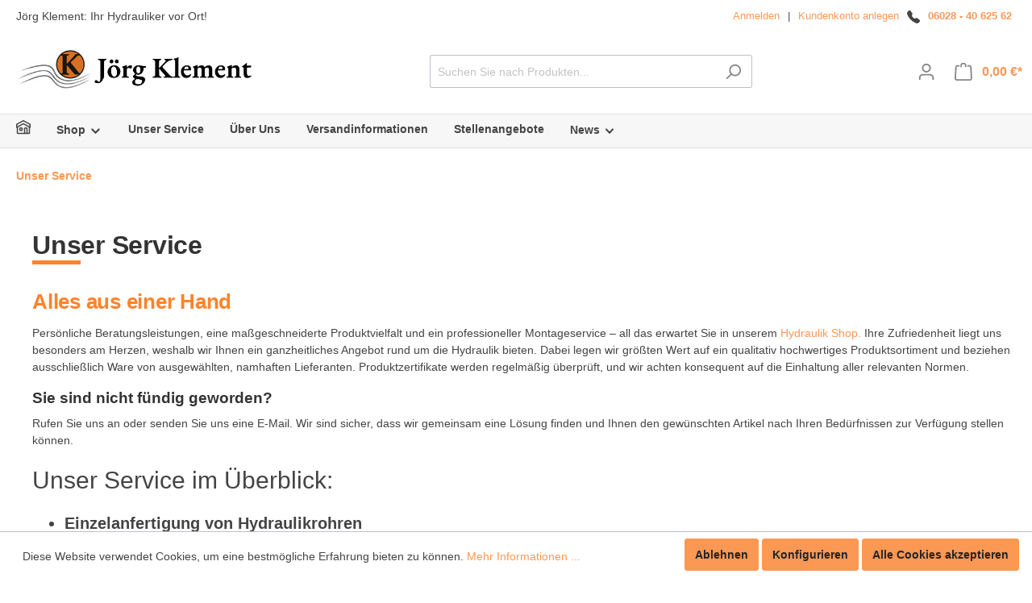

--- FILE ---
content_type: text/html; charset=UTF-8
request_url: https://www.klement-hydraulik.de/service/
body_size: 29650
content:

<!DOCTYPE html>

<html lang="de-DE"
      itemscope="itemscope"
      itemtype="https://schema.org/WebPage">

                            
    <head>
                                    <meta charset="utf-8">
            
                            <meta name="viewport"
                      content="width=device-width, initial-scale=1, shrink-to-fit=no">
            
                            <meta name="author"
                      content=""/>
                <meta name="robots"
                      content="index,follow"/>
                <meta name="revisit-after"
                      content="15 days"/>
                <meta name="keywords"
                      content=""/>
                <meta name="description"
                      content=""/>
            
                            <meta property="og:url"
                      content="https://www.klement-hydraulik.de/service/"/>
                <meta property="og:type"
                      content="website"/>
                <meta property="og:site_name"
                      content="Klement Hydraulik"/>
                <meta property="og:title"
                      content="Unser Service"/>
                <meta property="og:description"
                      content=""/>
                <meta property="og:image"
                      content="https://www.klement-hydraulik.de/media/df/c0/e7/1715074665/Logo500x106.jpg"/>

                <meta name="twitter:card"
                      content="summary"/>
                <meta name="twitter:site"
                      content="Klement Hydraulik"/>
                <meta name="twitter:title"
                      content="Unser Service"/>
                <meta name="twitter:description"
                      content=""/>
                <meta name="twitter:image"
                      content="https://www.klement-hydraulik.de/media/df/c0/e7/1715074665/Logo500x106.jpg"/>
            
                            <meta itemprop="copyrightHolder"
                      content="Klement Hydraulik"/>
                <meta itemprop="copyrightYear"
                      content=""/>
                <meta itemprop="isFamilyFriendly"
                      content="false"/>
                <meta itemprop="image"
                      content="https://www.klement-hydraulik.de/media/df/c0/e7/1715074665/Logo500x106.jpg"/>
            
                                                
                    <link rel="shortcut icon"
                  href="https://www.klement-hydraulik.de/media/c4/66/09/1632300411/favicon.ico">
        
                                <link rel="apple-touch-icon"
                  sizes="180x180"
                  href="https://www.klement-hydraulik.de/media/e7/ab/ff/1632299076/logo_140x70.png">
                    
                            
                                    <link rel="canonical" href="https://www.klement-hydraulik.de/service/" />
                    
                    <title itemprop="name">Unser Service</title>
        
                                                                        <link rel="stylesheet"
                      href="https://www.klement-hydraulik.de/theme/efae2e13e4f8c638131847ade97ce936/css/all.css?1763369842663021">
                                    
                        <script>
        window.features = {"V6_5_0_0":false,"v6.5.0.0":false,"PERFORMANCE_TWEAKS":false,"performance.tweaks":false,"FEATURE_NEXT_1797":false,"feature.next.1797":false,"FEATURE_NEXT_16710":false,"feature.next.16710":false,"FEATURE_NEXT_13810":false,"feature.next.13810":false,"FEATURE_NEXT_13250":false,"feature.next.13250":false,"FEATURE_NEXT_17276":false,"feature.next.17276":false,"FEATURE_NEXT_16151":false,"feature.next.16151":false,"FEATURE_NEXT_16155":false,"feature.next.16155":false,"FEATURE_NEXT_19501":false,"feature.next.19501":false,"FEATURE_NEXT_15053":false,"feature.next.15053":false,"FEATURE_NEXT_18215":false,"feature.next.18215":false,"FEATURE_NEXT_15815":false,"feature.next.15815":false,"FEATURE_NEXT_14699":false,"feature.next.14699":false,"FEATURE_NEXT_15707":false,"feature.next.15707":false,"FEATURE_NEXT_14360":false,"feature.next.14360":false,"FEATURE_NEXT_15172":false,"feature.next.15172":false,"FEATURE_NEXT_14001":false,"feature.next.14001":false,"FEATURE_NEXT_7739":false,"feature.next.7739":false,"FEATURE_NEXT_16200":false,"feature.next.16200":false,"FEATURE_NEXT_13410":false,"feature.next.13410":false,"FEATURE_NEXT_15917":false,"feature.next.15917":false,"FEATURE_NEXT_15957":false,"feature.next.15957":false,"FEATURE_NEXT_13601":false,"feature.next.13601":false,"FEATURE_NEXT_16992":false,"feature.next.16992":false,"FEATURE_NEXT_7530":false,"feature.next.7530":false,"FEATURE_NEXT_16824":false,"feature.next.16824":false,"FEATURE_NEXT_16271":false,"feature.next.16271":false,"FEATURE_NEXT_15381":false,"feature.next.15381":false,"FEATURE_NEXT_17275":false,"feature.next.17275":false,"FEATURE_NEXT_17016":false,"feature.next.17016":false,"FEATURE_NEXT_16236":false,"feature.next.16236":false,"FEATURE_NEXT_16640":false,"feature.next.16640":false,"FEATURE_NEXT_17858":false,"feature.next.17858":false,"FEATURE_NEXT_6758":false,"feature.next.6758":false,"FEATURE_NEXT_19048":false,"feature.next.19048":false,"FEATURE_NEXT_19822":false,"feature.next.19822":false,"FEATURE_NEXT_18129":false,"feature.next.18129":false,"FEATURE_NEXT_19163":false,"feature.next.19163":false,"FEATURE_NEXT_18187":false,"feature.next.18187":false,"FEATURE_NEXT_17978":false,"feature.next.17978":false,"FEATURE_NEXT_11634":false,"feature.next.11634":false,"FEATURE_NEXT_21547":false,"feature.next.21547":false,"FEATURE_NEXT_22900":false,"feature.next.22900":false};
    </script>
        
                                                    
                            
            
                
                                    <script>
                    window.useDefaultCookieConsent = true;
                </script>
                    
            </head>

    <body class="is-ctl-navigation is-act-index">

                        <noscript class="noscript-main">
                
    <div role="alert"
         class="alert alert-info alert-has-icon">
                                                                <span class="icon icon-info">
                        <svg xmlns="http://www.w3.org/2000/svg" xmlns:xlink="http://www.w3.org/1999/xlink" width="24" height="24" viewBox="0 0 24 24"><defs><path d="M12 7c.5523 0 1 .4477 1 1s-.4477 1-1 1-1-.4477-1-1 .4477-1 1-1zm1 9c0 .5523-.4477 1-1 1s-1-.4477-1-1v-5c0-.5523.4477-1 1-1s1 .4477 1 1v5zm11-4c0 6.6274-5.3726 12-12 12S0 18.6274 0 12 5.3726 0 12 0s12 5.3726 12 12zM12 2C6.4772 2 2 6.4772 2 12s4.4772 10 10 10 10-4.4772 10-10S17.5228 2 12 2z" id="icons-default-info" /></defs><use xlink:href="#icons-default-info" fill="#758CA3" fill-rule="evenodd" /></svg>
        </span>
                                        
                    <div class="alert-content-container">
                                                    
                                    <div class="alert-content">
                                                    Um unseren Shop in vollem Umfang nutzen zu können, empfehlen wir Ihnen Javascript in Ihrem Browser zu aktivieren.
                                            </div>
                
                                                                </div>
            </div>
            </noscript>
        
                    <header class="header-main">
                                    <div class="container">
                                    
    <div class="top-bar d-lg-block">
        <div class="header-top">
    <div class="row d-flex justify-content-center">
        <div class="col-md-6" style="padding: 10px 0px 10px 20px;">Jörg Klement: Ihr Hydrauliker vor Ort!</div>
        <div class="col-md-6">
			<ul class="top-nav-info">
			    			        			                			    <li><a href="/account/login" title="Mein Konto">Anmelden</a></li>
        				<li class="divider">|</li>
        				<li><a href="/Benutzerkonto-anlegen-Unser-Online-Shop-richtet-sich-ausschliesslich-an-Gewerbetreibende" title="Kundenkonto anlegen">Kundenkonto anlegen</a></li>
        			                				<li><span style="padding-right: 10px;"><svg xmlns="http://www.w3.org/2000/svg" width="16" height="16" fill="currentColor" class="bi bi-telephone-fill" viewBox="0 0 16 16">
  <path fill-rule="evenodd" d="M1.885.511a1.745 1.745 0 0 1 2.61.163L6.29 2.98c.329.423.445.974.315 1.494l-.547 2.19a.678.678 0 0 0 .178.643l2.457 2.457a.678.678 0 0 0 .644.178l2.189-.547a1.745 1.745 0 0 1 1.494.315l2.306 1.794c.829.645.905 1.87.163 2.611l-1.034 1.034c-.74.74-1.846 1.065-2.877.702a18.634 18.634 0 0 1-7.01-4.42 18.634 18.634 0 0 1-4.42-7.009c-.362-1.03-.037-2.137.703-2.877L1.885.511z"/>
</svg></span><strong><a href="tel:06028---40-625-62">06028 - 40 625 62</a></strong></li>
				
			 </ul>
		 </div>
        </div>
</div>
    </div>
  
    
            <div class="row align-items-center header-row">
                            <div class="col-12 col-lg-auto header-logo-col">
                        <div class="header-logo-main">
                    <a class="header-logo-main-link"
               href="/"
               title="Zur Startseite wechseln">
                                    <picture class="header-logo-picture">
                                                                                        <source srcset="https://www.klement-hydraulik.de/media/e7/ab/ff/1632299076/logo_140x70.png"
                                        media="(min-width: 768px) and (max-width: 991px)">
                                                    
                                                                                    <source srcset="https://www.klement-hydraulik.de/media/e7/ab/ff/1632299076/logo_140x70.png"
                                        media="(max-width: 767px)">
                                                    
                                                                                    <img src="https://www.klement-hydraulik.de/media/df/c0/e7/1715074665/Logo500x106.jpg"
                                     alt="Zur Startseite wechseln"
                                     class="img-fluid header-logo-main-img"/>
                                                                        </picture>
                            </a>
            </div>
                </div>
            
                            <div class="col-12 order-2 col-sm order-sm-1 header-search-col">
                    <div class="row">
                        <div class="col-sm-auto d-none d-sm-block d-lg-none">
                                                            <div class="nav-main-toggle">
                                                                            <button class="btn nav-main-toggle-btn header-actions-btn"
                                                type="button"
                                                data-offcanvas-menu="true"
                                                aria-label="Menü">
                                                                                                    <span class="icon icon-stack">
                        <svg xmlns="http://www.w3.org/2000/svg" xmlns:xlink="http://www.w3.org/1999/xlink" width="24" height="24" viewBox="0 0 24 24"><defs><path d="M3 13c-.5523 0-1-.4477-1-1s.4477-1 1-1h18c.5523 0 1 .4477 1 1s-.4477 1-1 1H3zm0-7c-.5523 0-1-.4477-1-1s.4477-1 1-1h18c.5523 0 1 .4477 1 1s-.4477 1-1 1H3zm0 14c-.5523 0-1-.4477-1-1s.4477-1 1-1h18c.5523 0 1 .4477 1 1s-.4477 1-1 1H3z" id="icons-default-stack" /></defs><use xlink:href="#icons-default-stack" fill="#758CA3" fill-rule="evenodd" /></svg>
        </span>
                                                                                        </button>
                                                                    </div>
                                                    </div>
                        <div class="col">
                            
    <div class="collapse"
         id="searchCollapse">
        <div class="header-search">
            <form action="/search"
                  method="get"
                  data-search-form="true"
                  data-search-widget-options='{&quot;searchWidgetMinChars&quot;:2}'
                  data-url="/suggest?search="
                  class="header-search-form">
                                    <div class="input-group">
                                                    <input type="search"
                                   name="search"
                                   class="form-control header-search-input"
                                   autocomplete="off"
                                   autocapitalize="off"
                                   placeholder="Suchen Sie nach Produkten..."
                                   aria-label="Suchen Sie nach Produkten..."
                                   value=""
                            >
                        
                                                                                                                <div class="input-group-append">
                                    <button type="submit"
                                            class="btn header-search-btn"
                                            aria-label="Suchen">
                                        <span class="header-search-icon">
                                                    <span class="icon icon-search">
                        <svg xmlns="http://www.w3.org/2000/svg" xmlns:xlink="http://www.w3.org/1999/xlink" width="24" height="24" viewBox="0 0 24 24"><defs><path d="M10.0944 16.3199 4.707 21.707c-.3905.3905-1.0237.3905-1.4142 0-.3905-.3905-.3905-1.0237 0-1.4142L8.68 14.9056C7.6271 13.551 7 11.8487 7 10c0-4.4183 3.5817-8 8-8s8 3.5817 8 8-3.5817 8-8 8c-1.8487 0-3.551-.627-4.9056-1.6801zM15 16c3.3137 0 6-2.6863 6-6s-2.6863-6-6-6-6 2.6863-6 6 2.6863 6 6 6z" id="icons-default-search" /></defs><use xlink:href="#icons-default-search" fill="#758CA3" fill-rule="evenodd" /></svg>
        </span>
                                            </span>
                                    </button>
                                </div>
                                                                        </div>
                            </form>
        </div>
    </div>
                        </div>
                    </div>
                </div>
            
                            <div class="col-12 order-1 col-sm-auto order-sm-2 header-actions-col">
                    <div class="row no-gutters">
                                                    <div class="col d-sm-none">
                                <div class="menu-button">
                                                                            <button class="btn nav-main-toggle-btn header-actions-btn"
                                                type="button"
                                                data-offcanvas-menu="true"
                                                aria-label="Menü">
                                                                                                    <span class="icon icon-stack">
                        <svg xmlns="http://www.w3.org/2000/svg" xmlns:xlink="http://www.w3.org/1999/xlink" width="24" height="24" viewBox="0 0 24 24"><defs><path d="M3 13c-.5523 0-1-.4477-1-1s.4477-1 1-1h18c.5523 0 1 .4477 1 1s-.4477 1-1 1H3zm0-7c-.5523 0-1-.4477-1-1s.4477-1 1-1h18c.5523 0 1 .4477 1 1s-.4477 1-1 1H3zm0 14c-.5523 0-1-.4477-1-1s.4477-1 1-1h18c.5523 0 1 .4477 1 1s-.4477 1-1 1H3z" id="icons-default-stack" /></defs><use xlink:href="#icons-default-stack" fill="#758CA3" fill-rule="evenodd" /></svg>
        </span>
                                                                                        </button>
                                                                    </div>
                            </div>
                        
                                                    <div class="col-auto d-sm-none">
                                <div class="search-toggle">
                                    <button class="btn header-actions-btn search-toggle-btn js-search-toggle-btn collapsed"
                                            type="button"
                                            data-toggle="collapse"
                                            data-target="#searchCollapse"
                                            aria-expanded="false"
                                            aria-controls="searchCollapse"
                                            aria-label="Suchen">
                                                <span class="icon icon-search">
                        <svg xmlns="http://www.w3.org/2000/svg" xmlns:xlink="http://www.w3.org/1999/xlink" width="24" height="24" viewBox="0 0 24 24"><defs><path d="M10.0944 16.3199 4.707 21.707c-.3905.3905-1.0237.3905-1.4142 0-.3905-.3905-.3905-1.0237 0-1.4142L8.68 14.9056C7.6271 13.551 7 11.8487 7 10c0-4.4183 3.5817-8 8-8s8 3.5817 8 8-3.5817 8-8 8c-1.8487 0-3.551-.627-4.9056-1.6801zM15 16c3.3137 0 6-2.6863 6-6s-2.6863-6-6-6-6 2.6863-6 6 2.6863 6 6 6z" id="icons-default-search" /></defs><use xlink:href="#icons-default-search" fill="#758CA3" fill-rule="evenodd" /></svg>
        </span>
                                        </button>
                                </div>
                            </div>
                        
                        
                                                    <div class="col-auto">
                                <div class="account-menu">
                                        <div class="dropdown">
                    <button class="btn account-menu-btn header-actions-btn"
                    type="button"
                    id="accountWidget"
                    data-offcanvas-account-menu="true"
                    data-toggle="dropdown"
                    aria-haspopup="true"
                    aria-expanded="false"
                    aria-label="Mein Konto"
                    title="Mein Konto">
                        <span class="icon icon-avatar">
                        <svg xmlns="http://www.w3.org/2000/svg" xmlns:xlink="http://www.w3.org/1999/xlink" width="24" height="24" viewBox="0 0 24 24"><defs><path d="M12 3C9.7909 3 8 4.7909 8 7c0 2.2091 1.7909 4 4 4 2.2091 0 4-1.7909 4-4 0-2.2091-1.7909-4-4-4zm0-2c3.3137 0 6 2.6863 6 6s-2.6863 6-6 6-6-2.6863-6-6 2.6863-6 6-6zM4 22.099c0 .5523-.4477 1-1 1s-1-.4477-1-1V20c0-2.7614 2.2386-5 5-5h10.0007c2.7614 0 5 2.2386 5 5v2.099c0 .5523-.4477 1-1 1s-1-.4477-1-1V20c0-1.6569-1.3431-3-3-3H7c-1.6569 0-3 1.3431-3 3v2.099z" id="icons-default-avatar" /></defs><use xlink:href="#icons-default-avatar" fill="#758CA3" fill-rule="evenodd" /></svg>
        </span>
                </button>
        
                    <div class="dropdown-menu dropdown-menu-right account-menu-dropdown js-account-menu-dropdown"
                 aria-labelledby="accountWidget">
                

        
                                                        <button class="btn btn-light offcanvas-close js-offcanvas-close btn-block sticky-top">
                                                            <span class="icon icon-x icon-sm">
                        <svg xmlns="http://www.w3.org/2000/svg" xmlns:xlink="http://www.w3.org/1999/xlink" width="24" height="24" viewBox="0 0 24 24"><defs><path d="m10.5858 12-7.293-7.2929c-.3904-.3905-.3904-1.0237 0-1.4142.3906-.3905 1.0238-.3905 1.4143 0L12 10.5858l7.2929-7.293c.3905-.3904 1.0237-.3904 1.4142 0 .3905.3906.3905 1.0238 0 1.4143L13.4142 12l7.293 7.2929c.3904.3905.3904 1.0237 0 1.4142-.3906.3905-1.0238.3905-1.4143 0L12 13.4142l-7.2929 7.293c-.3905.3904-1.0237.3904-1.4142 0-.3905-.3906-.3905-1.0238 0-1.4143L10.5858 12z" id="icons-default-x" /></defs><use xlink:href="#icons-default-x" fill="#758CA3" fill-rule="evenodd" /></svg>
        </span>
                            
                                                    Menü schließen
                                            </button>
                
    
                    <div class="offcanvas-content-container">
                <div class="account-menu">
                                    <div class="test dropdown-header account-menu-header">
                    Mein Konto
                </div>
                    
                                    <div class="account-menu-login">
                    <a href="/account/login"
                       title="Anmelden"
                       class="btn btn-primary account-menu-login-button">
                        Anmelden
                    </a>

                    <div class="account-menu-register">
                        oder <a href="/rrr"
                                                            title="registrieren">registrieren</a>
                    </div>
                </div>
                    
                    <div class="account-menu-links">
                    <div class="header-account-menu">
        <div class="card account-menu-inner">
                                        
                                                <div class="list-group list-group-flush account-aside-list-group">
                                                                                    <a href="/account"
                                   title="Übersicht"
                                   class="list-group-item list-group-item-action account-aside-item">
                                    Übersicht
                                </a>
                            
                                                            <a href="/account/profile"
                                   title="Persönliches Profil"
                                   class="list-group-item list-group-item-action account-aside-item">
                                    Persönliches Profil
                                </a>
                            
                                                            <a href="/account/address"
                                   title="Adressen"
                                   class="list-group-item list-group-item-action account-aside-item">
                                    Adressen
                                </a>
                            
                                                            <a href="/account/payment"
                                   title="Zahlungsarten"
                                   class="list-group-item list-group-item-action account-aside-item">
                                    Zahlungsarten
                                </a>
                            
                                                            <a href="/account/order"
                                   title="Bestellungen"
                                   class="list-group-item list-group-item-action account-aside-item">
                                    Bestellungen
                                </a>
                                                                        </div>
                            
                                                </div>
    </div>
            </div>
            </div>
        </div>
                </div>
            </div>
                                </div>
                            </div>
                        
                                                    <div class="col-auto">
                                <div class="header-cart"
                                     data-offcanvas-cart="true">
                                    <a class="btn header-cart-btn header-actions-btn"
                                       href="/checkout/cart"
                                       data-cart-widget="true"
                                       title="Warenkorb"
                                       aria-label="Warenkorb">
                                            <span class="header-cart-icon">
                <span class="icon icon-bag">
                        <svg xmlns="http://www.w3.org/2000/svg" xmlns:xlink="http://www.w3.org/1999/xlink" width="24" height="24" viewBox="0 0 24 24"><defs><path d="M5.892 3c.5523 0 1 .4477 1 1s-.4477 1-1 1H3.7895a1 1 0 0 0-.9986.9475l-.7895 15c-.029.5515.3946 1.0221.9987 1.0525h17.8102c.5523 0 1-.4477.9986-1.0525l-.7895-15A1 1 0 0 0 20.0208 5H17.892c-.5523 0-1-.4477-1-1s.4477-1 1-1h2.1288c1.5956 0 2.912 1.249 2.9959 2.8423l.7894 15c.0035.0788.0035.0788.0042.1577 0 1.6569-1.3432 3-3 3H3c-.079-.0007-.079-.0007-.1577-.0041-1.6546-.0871-2.9253-1.499-2.8382-3.1536l.7895-15C.8775 4.249 2.1939 3 3.7895 3H5.892zm4 2c0 .5523-.4477 1-1 1s-1-.4477-1-1V3c0-1.6569 1.3432-3 3-3h2c1.6569 0 3 1.3431 3 3v2c0 .5523-.4477 1-1 1s-1-.4477-1-1V3c0-.5523-.4477-1-1-1h-2c-.5523 0-1 .4477-1 1v2z" id="icons-default-bag" /></defs><use xlink:href="#icons-default-bag" fill="#758CA3" fill-rule="evenodd" /></svg>
        </span>
        </span>
        <span class="header-cart-total">
        0,00 €*
    </span>
                                    </a>
                                </div>
                            </div>
                                            </div>
                </div>
                    </div>
                        </div>
                            </header>
        
                    <div class="nav-main">
                                        
            
        
                            
        <div class="main-navigation-wrapper main-navigation-wrapper-dropdown has-dropdownmenu"
             data-tmms-dropdown-menu-sticky-effect="true"
             data-tmms-dropdown-menu-sticky-effect-plugin-options='{
                "positionDropdownMenuStickyEffectIsActive": "120",
                "notActiveViewportsDropdownMenuStickyEffectIsActiveString": "&#039;XS&#039;, &#039;SM&#039;, &#039;MD&#039;, &#039;LG&#039;, &#039;XL&#039;"
             }'>
            
    <div class="main-navigation"
         id="mainNavigation"
         data-flyout-menu="true">
                    <div class="container">
                                    <nav class="nav main-navigation-menu"
                        itemscope="itemscope"
                        itemtype="http://schema.org/SiteNavigationElement">
                        
                            
                        <a class="nav-link main-navigation-link home-link"
               href="/"
               itemprop="url"
               title="Startseite ">
                <div class="main-navigation-link-text">
                    <span class="icon-home-container">        <span class="icon icon-home">
                        <svg xmlns="http://www.w3.org/2000/svg" xmlns:xlink="http://www.w3.org/1999/xlink" width="24" height="24" viewBox="0 0 24 24"><defs><path d="M13 21v-7c0-1.1046.8954-2 2-2h2c1.1046 0 2 .8954 2 2v7h2.0499v-8.9246L12 7.139l-9 4.909V21h10zm10.0499-8v8c0 1.1046-.8955 2-2 2H3c-1.1046 0-2-.8954-2-2v-7.9986C.4771 13.0008 0 12.5817 0 12V7a1 1 0 0 1 .5211-.8779l11-6a1 1 0 0 1 .9578 0l11 6A1 1 0 0 1 24 7v5c0 .5631-.4472.974-.9501 1zM2 10.3156l9.5211-5.1934a1 1 0 0 1 .9578 0L22 10.3155V7.5936L12 2.1391 2 7.5936v2.7219zM15 14v7h2v-7h-2zm-8-2h2c1.1046 0 2 .8954 2 2v2c0 1.1046-.8954 2-2 2H7c-1.1046 0-2-.8954-2-2v-2c0-1.1046.8954-2 2-2zm0 2v2h2v-2H7z" id="icons-default-home" /></defs><use xlink:href="#icons-default-home" fill="#758CA3" fill-rule="evenodd" /></svg>
        </span>
    </span>
                </div>
            </a>
            
    
                            
            				
					
		            <div class="nav-link main-navigation-link
				 dropdown								">
									<a class="main-navigation-link-text
						"
						href="https://www.klement-hydraulik.de/shop/"
						itemprop="url"
					    						title="Shop">
						<span itemprop="name">
							Shop
																								        <span class="icon icon-arrow-medium-down icon-xs">
                        <svg xmlns="http://www.w3.org/2000/svg" xmlns:xlink="http://www.w3.org/1999/xlink" width="16" height="16" viewBox="0 0 16 16"><defs><path id="icons-solid-arrow-medium-down" d="M4.7071 6.2929c-.3905-.3905-1.0237-.3905-1.4142 0-.3905.3905-.3905 1.0237 0 1.4142l4 4c.3905.3905 1.0237.3905 1.4142 0l4-4c.3905-.3905.3905-1.0237 0-1.4142-.3905-.3905-1.0237-.3905-1.4142 0L8 9.5858l-3.2929-3.293z" /></defs><use xlink:href="#icons-solid-arrow-medium-down" fill="#758CA3" fill-rule="evenodd" /></svg>
        </span>
    																					</span>
					</a>
				
															<div class="dropdown-menu">
																			
					
		            <div class="nav-link main-navigation-link
				 dropdown								 dropright">
									<a class="main-navigation-link-text
						"
						href="https://www.klement-hydraulik.de/shop/hydraulik/"
						itemprop="url"
					    						title="Hydraulik">
						<span itemprop="name">
							Hydraulik
																								        <span class="icon icon-arrow-medium-right icon-xs">
                        <svg xmlns="http://www.w3.org/2000/svg" xmlns:xlink="http://www.w3.org/1999/xlink" width="16" height="16" viewBox="0 0 16 16"><defs><path id="icons-solid-arrow-medium-right" d="M4.7071 5.2929c-.3905-.3905-1.0237-.3905-1.4142 0-.3905.3905-.3905 1.0237 0 1.4142l4 4c.3905.3905 1.0237.3905 1.4142 0l4-4c.3905-.3905.3905-1.0237 0-1.4142-.3905-.3905-1.0237-.3905-1.4142 0L8 8.5858l-3.2929-3.293z" /></defs><use transform="rotate(-90 8 8)" xlink:href="#icons-solid-arrow-medium-right" fill="#758CA3" fill-rule="evenodd" /></svg>
        </span>
    																					</span>
					</a>
				
															<div class="dropdown-menu">
																			
					
		            <div class="nav-link main-navigation-link
												 dropright">
									<a class="main-navigation-link-text
						"
						href="https://www.klement-hydraulik.de/shop/hydraulik/hydraulikschlaeuche/"
						itemprop="url"
					    						title="Hydraulikschläuche">
						<span itemprop="name">
							Hydraulikschläuche
													</span>
					</a>
				
							</div>
							
		            <div class="nav-link main-navigation-link
												 dropright">
									<a class="main-navigation-link-text
						"
						href="https://www.klement-hydraulik.de/shop/hydraulik/pressfassungen/"
						itemprop="url"
					    						title="Pressfassungen">
						<span itemprop="name">
							Pressfassungen
													</span>
					</a>
				
							</div>
							
		            <div class="nav-link main-navigation-link
				 dropdown								 dropright">
									<a class="main-navigation-link-text
						"
						href="https://www.klement-hydraulik.de/shop/hydraulik/hydraulikarmaturen/"
						itemprop="url"
					    						title="Hydraulikarmaturen">
						<span itemprop="name">
							Hydraulikarmaturen
																								        <span class="icon icon-arrow-medium-right icon-xs">
                        <svg xmlns="http://www.w3.org/2000/svg" xmlns:xlink="http://www.w3.org/1999/xlink" width="16" height="16" viewBox="0 0 16 16"><defs><path id="icons-solid-arrow-medium-right" d="M4.7071 5.2929c-.3905-.3905-1.0237-.3905-1.4142 0-.3905.3905-.3905 1.0237 0 1.4142l4 4c.3905.3905 1.0237.3905 1.4142 0l4-4c.3905-.3905.3905-1.0237 0-1.4142-.3905-.3905-1.0237-.3905-1.4142 0L8 8.5858l-3.2929-3.293z" /></defs><use transform="rotate(-90 8 8)" xlink:href="#icons-solid-arrow-medium-right" fill="#758CA3" fill-rule="evenodd" /></svg>
        </span>
    																					</span>
					</a>
				
															<div class="dropdown-menu">
																			
					
		            <div class="nav-link main-navigation-link
												 dropright">
									<a class="main-navigation-link-text
						"
						href="https://www.klement-hydraulik.de/shop/hydraulik/hydraulikarmaturen/fuer-1-2-3-sn-sc-te-4-sp-ptfe/"
						itemprop="url"
					    						title="Für 1+2+3 SN /SC/ TE / 4 SP/ PTFE">
						<span itemprop="name">
							Für 1+2+3 SN /SC/ TE / 4 SP/ PTFE
													</span>
					</a>
				
							</div>
							
		            <div class="nav-link main-navigation-link
												 dropright">
									<a class="main-navigation-link-text
						"
						href="https://www.klement-hydraulik.de/shop/hydraulik/hydraulikarmaturen/fuer-4-sh-x-6000-nicht-schaelen/"
						itemprop="url"
					    						title="Für 4 SH / X-6000 nicht Schälen ">
						<span itemprop="name">
							Für 4 SH / X-6000 nicht Schälen 
													</span>
					</a>
				
							</div>
							
		            <div class="nav-link main-navigation-link
												 dropright">
									<a class="main-navigation-link-text
						"
						href="https://www.klement-hydraulik.de/shop/hydraulik/hydraulikarmaturen/fuer-4-sh-x-6000-interlock-schaelen/"
						itemprop="url"
					    						title="Für 4 SH / X-6000 Interlock / Schälen">
						<span itemprop="name">
							Für 4 SH / X-6000 Interlock / Schälen
													</span>
					</a>
				
							</div>
																</div>
												</div>
							
		            <div class="nav-link main-navigation-link
												 dropright">
									<a class="main-navigation-link-text
						"
						href="https://www.klement-hydraulik.de/shop/hydraulik/hohlschraube-hydraulik/"
						itemprop="url"
					    						title="Hohlschraube Hydraulik">
						<span itemprop="name">
							Hohlschraube Hydraulik
													</span>
					</a>
				
							</div>
							
		            <div class="nav-link main-navigation-link
												 dropright">
									<a class="main-navigation-link-text
						"
						href="https://www.klement-hydraulik.de/shop/hydraulik/schlauchschutz/"
						itemprop="url"
					    						title="Schlauchschutz">
						<span itemprop="name">
							Schlauchschutz
													</span>
					</a>
				
							</div>
							
		            <div class="nav-link main-navigation-link
				 dropdown								 dropright">
									<a class="main-navigation-link-text
						"
						href="https://www.klement-hydraulik.de/shop/hydraulik/hydraulikkupplungen-und-zubehoer/"
						itemprop="url"
					    						title="Hydraulikkupplungen und Zubehör">
						<span itemprop="name">
							Hydraulikkupplungen und Zubehör
																								        <span class="icon icon-arrow-medium-right icon-xs">
                        <svg xmlns="http://www.w3.org/2000/svg" xmlns:xlink="http://www.w3.org/1999/xlink" width="16" height="16" viewBox="0 0 16 16"><defs><path id="icons-solid-arrow-medium-right" d="M4.7071 5.2929c-.3905-.3905-1.0237-.3905-1.4142 0-.3905.3905-.3905 1.0237 0 1.4142l4 4c.3905.3905 1.0237.3905 1.4142 0l4-4c.3905-.3905.3905-1.0237 0-1.4142-.3905-.3905-1.0237-.3905-1.4142 0L8 8.5858l-3.2929-3.293z" /></defs><use transform="rotate(-90 8 8)" xlink:href="#icons-solid-arrow-medium-right" fill="#758CA3" fill-rule="evenodd" /></svg>
        </span>
    																					</span>
					</a>
				
															<div class="dropdown-menu">
																			
					
		            <div class="nav-link main-navigation-link
												 dropright">
									<a class="main-navigation-link-text
						"
						href="https://www.klement-hydraulik.de/shop/hydraulik/hydraulikkupplungen-und-zubehoer/schraubkupplungen-hdk/"
						itemprop="url"
					    						title="Schraubkupplungen HDK">
						<span itemprop="name">
							Schraubkupplungen HDK
													</span>
					</a>
				
							</div>
							
		            <div class="nav-link main-navigation-link
												 dropright">
									<a class="main-navigation-link-text
						"
						href="https://www.klement-hydraulik.de/shop/hydraulik/hydraulikkupplungen-und-zubehoer/steckkupplungen-svk/"
						itemprop="url"
					    						title="Steckkupplungen SVK">
						<span itemprop="name">
							Steckkupplungen SVK
													</span>
					</a>
				
							</div>
							
		            <div class="nav-link main-navigation-link
												 dropright">
									<a class="main-navigation-link-text
						"
						href="https://www.klement-hydraulik.de/shop/hydraulik/hydraulikkupplungen-und-zubehoer/flat-face-kupplungen/"
						itemprop="url"
					    						title="Flat-Face Kupplungen">
						<span itemprop="name">
							Flat-Face Kupplungen
													</span>
					</a>
				
							</div>
							
		            <div class="nav-link main-navigation-link
												 dropright">
									<a class="main-navigation-link-text
						"
						href="https://www.klement-hydraulik.de/shop/hydraulik/hydraulikkupplungen-und-zubehoer/abreisskupplungen-und-zubehoer/"
						itemprop="url"
					    						title="Abreißkupplungen und Zubehör">
						<span itemprop="name">
							Abreißkupplungen und Zubehör
													</span>
					</a>
				
							</div>
							
		            <div class="nav-link main-navigation-link
												 dropright">
									<a class="main-navigation-link-text
						"
						href="https://www.klement-hydraulik.de/shop/hydraulik/hydraulikkupplungen-und-zubehoer/multikupplungen/"
						itemprop="url"
					    						title="Multikupplungen">
						<span itemprop="name">
							Multikupplungen
													</span>
					</a>
				
							</div>
							
		            <div class="nav-link main-navigation-link
												 dropright">
									<a class="main-navigation-link-text
						"
						href="https://www.klement-hydraulik.de/shop/hydraulik/hydraulikkupplungen-und-zubehoer/rohrleitungskupplungen/"
						itemprop="url"
					    						title="Rohrleitungskupplungen">
						<span itemprop="name">
							Rohrleitungskupplungen
													</span>
					</a>
				
							</div>
																</div>
												</div>
							
		            <div class="nav-link main-navigation-link
				 dropdown								 dropright">
									<a class="main-navigation-link-text
						"
						href="https://www.klement-hydraulik.de/shop/hydraulik/hydraulikverschraubungen/"
						itemprop="url"
					    						title="Hydraulikverschraubungen">
						<span itemprop="name">
							Hydraulikverschraubungen
																								        <span class="icon icon-arrow-medium-right icon-xs">
                        <svg xmlns="http://www.w3.org/2000/svg" xmlns:xlink="http://www.w3.org/1999/xlink" width="16" height="16" viewBox="0 0 16 16"><defs><path id="icons-solid-arrow-medium-right" d="M4.7071 5.2929c-.3905-.3905-1.0237-.3905-1.4142 0-.3905.3905-.3905 1.0237 0 1.4142l4 4c.3905.3905 1.0237.3905 1.4142 0l4-4c.3905-.3905.3905-1.0237 0-1.4142-.3905-.3905-1.0237-.3905-1.4142 0L8 8.5858l-3.2929-3.293z" /></defs><use transform="rotate(-90 8 8)" xlink:href="#icons-solid-arrow-medium-right" fill="#758CA3" fill-rule="evenodd" /></svg>
        </span>
    																					</span>
					</a>
				
															<div class="dropdown-menu">
																			
					
		            <div class="nav-link main-navigation-link
												 dropright">
									<a class="main-navigation-link-text
						"
						href="https://www.klement-hydraulik.de/shop/hydraulik/hydraulikverschraubungen/rohrverschraubungen/"
						itemprop="url"
					    						title="Rohrverschraubungen">
						<span itemprop="name">
							Rohrverschraubungen
													</span>
					</a>
				
							</div>
							
		            <div class="nav-link main-navigation-link
												 dropright">
									<a class="main-navigation-link-text
						"
						href="https://www.klement-hydraulik.de/shop/hydraulik/hydraulikverschraubungen/schneidringe/"
						itemprop="url"
					    						title="Schneidringe">
						<span itemprop="name">
							Schneidringe
													</span>
					</a>
				
							</div>
							
		            <div class="nav-link main-navigation-link
												 dropright">
									<a class="main-navigation-link-text
						"
						href="https://www.klement-hydraulik.de/shop/hydraulik/hydraulikverschraubungen/ueberwurfmutter/"
						itemprop="url"
					    						title="Überwurfmutter">
						<span itemprop="name">
							Überwurfmutter
													</span>
					</a>
				
							</div>
							
		            <div class="nav-link main-navigation-link
												 dropright">
									<a class="main-navigation-link-text
						"
						href="https://www.klement-hydraulik.de/shop/hydraulik/hydraulikverschraubungen/drehverschraubungen/"
						itemprop="url"
					    						title="Drehverschraubungen">
						<span itemprop="name">
							Drehverschraubungen
													</span>
					</a>
				
							</div>
							
		            <div class="nav-link main-navigation-link
												 dropright">
									<a class="main-navigation-link-text
						"
						href="https://www.klement-hydraulik.de/shop/hydraulik/hydraulikverschraubungen/jic-verschraubungen/"
						itemprop="url"
					    						title="JIC Verschraubungen">
						<span itemprop="name">
							JIC Verschraubungen
													</span>
					</a>
				
							</div>
							
		            <div class="nav-link main-navigation-link
												 dropright">
									<a class="main-navigation-link-text
						"
						href="https://www.klement-hydraulik.de/shop/hydraulik/hydraulikverschraubungen/orfs-verschraubungen/"
						itemprop="url"
					    						title="ORFS Verschraubungen">
						<span itemprop="name">
							ORFS Verschraubungen
													</span>
					</a>
				
							</div>
							
		            <div class="nav-link main-navigation-link
												 dropright">
									<a class="main-navigation-link-text
						"
						href="https://www.klement-hydraulik.de/shop/hydraulik/hydraulikverschraubungen/zoellige-verschraubungen/"
						itemprop="url"
					    						title="Zöllige Verschraubungen">
						<span itemprop="name">
							Zöllige Verschraubungen
													</span>
					</a>
				
							</div>
																</div>
												</div>
							
		            <div class="nav-link main-navigation-link
												 dropright">
									<a class="main-navigation-link-text
						"
						href="https://www.klement-hydraulik.de/shop/hydraulik/dichtungen-und-dichtscheiben/"
						itemprop="url"
					    						title="Dichtungen und Dichtscheiben">
						<span itemprop="name">
							Dichtungen und Dichtscheiben
													</span>
					</a>
				
							</div>
							
		            <div class="nav-link main-navigation-link
				 dropdown								 dropright">
									<a class="main-navigation-link-text
						"
						href="https://www.klement-hydraulik.de/shop/hydraulik/hydraulik-flanschanschluesse/"
						itemprop="url"
					    						title="Hydraulik-Flanschanschlüsse">
						<span itemprop="name">
							Hydraulik-Flanschanschlüsse
																								        <span class="icon icon-arrow-medium-right icon-xs">
                        <svg xmlns="http://www.w3.org/2000/svg" xmlns:xlink="http://www.w3.org/1999/xlink" width="16" height="16" viewBox="0 0 16 16"><defs><path id="icons-solid-arrow-medium-right" d="M4.7071 5.2929c-.3905-.3905-1.0237-.3905-1.4142 0-.3905.3905-.3905 1.0237 0 1.4142l4 4c.3905.3905 1.0237.3905 1.4142 0l4-4c.3905-.3905.3905-1.0237 0-1.4142-.3905-.3905-1.0237-.3905-1.4142 0L8 8.5858l-3.2929-3.293z" /></defs><use transform="rotate(-90 8 8)" xlink:href="#icons-solid-arrow-medium-right" fill="#758CA3" fill-rule="evenodd" /></svg>
        </span>
    																					</span>
					</a>
				
															<div class="dropdown-menu">
																			
					
		            <div class="nav-link main-navigation-link
												 dropright">
									<a class="main-navigation-link-text
						"
						href="https://www.klement-hydraulik.de/shop/hydraulik/hydraulik-flanschanschluesse/gerade-flanschverschraubungen/"
						itemprop="url"
					    						title="Gerade-Flanschverschraubungen">
						<span itemprop="name">
							Gerade-Flanschverschraubungen
													</span>
					</a>
				
							</div>
							
		            <div class="nav-link main-navigation-link
												 dropright">
									<a class="main-navigation-link-text
						"
						href="https://www.klement-hydraulik.de/shop/hydraulik/hydraulik-flanschanschluesse/450-winkel-flanschverschraubungen/"
						itemprop="url"
					    						title="45° Winkel-Flanschverschraubungen ">
						<span itemprop="name">
							45° Winkel-Flanschverschraubungen 
													</span>
					</a>
				
							</div>
							
		            <div class="nav-link main-navigation-link
												 dropright">
									<a class="main-navigation-link-text
						"
						href="https://www.klement-hydraulik.de/shop/hydraulik/hydraulik-flanschanschluesse/900-winkel-flanschverschraubungen/"
						itemprop="url"
					    						title="90° Winkel-Flanschverschraubungen ">
						<span itemprop="name">
							90° Winkel-Flanschverschraubungen 
													</span>
					</a>
				
							</div>
							
		            <div class="nav-link main-navigation-link
												 dropright">
									<a class="main-navigation-link-text
						"
						href="https://www.klement-hydraulik.de/shop/hydraulik/hydraulik-flanschanschluesse/t-flanschverschraubungen/"
						itemprop="url"
					    						title="T-Flanschverschraubungen">
						<span itemprop="name">
							T-Flanschverschraubungen
													</span>
					</a>
				
							</div>
							
		            <div class="nav-link main-navigation-link
												 dropright">
									<a class="main-navigation-link-text
						"
						href="https://www.klement-hydraulik.de/shop/hydraulik/hydraulik-flanschanschluesse/l-flanschverschraubungen/"
						itemprop="url"
					    						title="L-Flanschverschraubungen">
						<span itemprop="name">
							L-Flanschverschraubungen
													</span>
					</a>
				
							</div>
							
		            <div class="nav-link main-navigation-link
												 dropright">
									<a class="main-navigation-link-text
						"
						href="https://www.klement-hydraulik.de/shop/hydraulik/hydraulik-flanschanschluesse/blindplatten/"
						itemprop="url"
					    						title="Blindplatten">
						<span itemprop="name">
							Blindplatten
													</span>
					</a>
				
							</div>
							
		            <div class="nav-link main-navigation-link
												 dropright">
									<a class="main-navigation-link-text
						"
						href="https://www.klement-hydraulik.de/shop/hydraulik/hydraulik-flanschanschluesse/flanschhaelften/"
						itemprop="url"
					    						title="Flanschhälften">
						<span itemprop="name">
							Flanschhälften
													</span>
					</a>
				
							</div>
																</div>
												</div>
							
		            <div class="nav-link main-navigation-link
				 dropdown								 dropright">
									<a class="main-navigation-link-text
						"
						href="https://www.klement-hydraulik.de/shop/hydraulik/hydraulikrohre/"
						itemprop="url"
					    						title="Hydraulikrohre">
						<span itemprop="name">
							Hydraulikrohre
																								        <span class="icon icon-arrow-medium-right icon-xs">
                        <svg xmlns="http://www.w3.org/2000/svg" xmlns:xlink="http://www.w3.org/1999/xlink" width="16" height="16" viewBox="0 0 16 16"><defs><path id="icons-solid-arrow-medium-right" d="M4.7071 5.2929c-.3905-.3905-1.0237-.3905-1.4142 0-.3905.3905-.3905 1.0237 0 1.4142l4 4c.3905.3905 1.0237.3905 1.4142 0l4-4c.3905-.3905.3905-1.0237 0-1.4142-.3905-.3905-1.0237-.3905-1.4142 0L8 8.5858l-3.2929-3.293z" /></defs><use transform="rotate(-90 8 8)" xlink:href="#icons-solid-arrow-medium-right" fill="#758CA3" fill-rule="evenodd" /></svg>
        </span>
    																					</span>
					</a>
				
															<div class="dropdown-menu">
																			
					
		            <div class="nav-link main-navigation-link
												 dropright">
									<a class="main-navigation-link-text
						"
						href="https://www.klement-hydraulik.de/shop/hydraulik/hydraulikrohre/hydraulikrohr-schwarz-phosphatiert/"
						itemprop="url"
					    						title="Hydraulikrohr schwarz phosphatiert">
						<span itemprop="name">
							Hydraulikrohr schwarz phosphatiert
													</span>
					</a>
				
							</div>
							
		            <div class="nav-link main-navigation-link
												 dropright">
									<a class="main-navigation-link-text
						"
						href="https://www.klement-hydraulik.de/shop/hydraulik/hydraulikrohre/hydraulikrohr-verzinkt/"
						itemprop="url"
					    						title="Hydraulikrohr verzinkt">
						<span itemprop="name">
							Hydraulikrohr verzinkt
													</span>
					</a>
				
							</div>
							
		            <div class="nav-link main-navigation-link
												 dropright">
									<a class="main-navigation-link-text
						"
						href="https://www.klement-hydraulik.de/shop/hydraulik/hydraulikrohre/hydraulikrohr-edelstahl/"
						itemprop="url"
					    						title="Hydraulikrohr Edelstahl">
						<span itemprop="name">
							Hydraulikrohr Edelstahl
													</span>
					</a>
				
							</div>
																</div>
												</div>
							
		            <div class="nav-link main-navigation-link
												 dropright">
									<a class="main-navigation-link-text
						"
						href="https://www.klement-hydraulik.de/shop/hydraulik/hydraulikoel/"
						itemprop="url"
					    						title="Hydrauliköl">
						<span itemprop="name">
							Hydrauliköl
													</span>
					</a>
				
							</div>
							
		            <div class="nav-link main-navigation-link
				 dropdown								 dropright">
									<a class="main-navigation-link-text
						"
						href="https://www.klement-hydraulik.de/shop/hydraulik/schellen-und-zubehoer/"
						itemprop="url"
					    						title="Schellen und Zubehör">
						<span itemprop="name">
							Schellen und Zubehör
																								        <span class="icon icon-arrow-medium-right icon-xs">
                        <svg xmlns="http://www.w3.org/2000/svg" xmlns:xlink="http://www.w3.org/1999/xlink" width="16" height="16" viewBox="0 0 16 16"><defs><path id="icons-solid-arrow-medium-right" d="M4.7071 5.2929c-.3905-.3905-1.0237-.3905-1.4142 0-.3905.3905-.3905 1.0237 0 1.4142l4 4c.3905.3905 1.0237.3905 1.4142 0l4-4c.3905-.3905.3905-1.0237 0-1.4142-.3905-.3905-1.0237-.3905-1.4142 0L8 8.5858l-3.2929-3.293z" /></defs><use transform="rotate(-90 8 8)" xlink:href="#icons-solid-arrow-medium-right" fill="#758CA3" fill-rule="evenodd" /></svg>
        </span>
    																					</span>
					</a>
				
															<div class="dropdown-menu">
																			
					
		            <div class="nav-link main-navigation-link
												 dropright">
									<a class="main-navigation-link-text
						"
						href="https://www.klement-hydraulik.de/shop/hydraulik/schellen-und-zubehoer/stauff-schellen-und-zubehoer-standard-baureihe-din-3015/"
						itemprop="url"
					    						title="Stauff Schellen und Zubehör Standard Baureihe DIN 3015 ">
						<span itemprop="name">
							Stauff Schellen und Zubehör Standard Baureihe DIN 3015 
													</span>
					</a>
				
							</div>
							
		            <div class="nav-link main-navigation-link
												 dropright">
									<a class="main-navigation-link-text
						"
						href="https://www.klement-hydraulik.de/shop/hydraulik/schellen-und-zubehoer/stauff-schellen-und-zubehoer-schwere-baureihe-din-3015/"
						itemprop="url"
					    						title="Stauff Schellen und Zubehör schwere Baureihe DIN 3015 ">
						<span itemprop="name">
							Stauff Schellen und Zubehör schwere Baureihe DIN 3015 
													</span>
					</a>
				
							</div>
							
		            <div class="nav-link main-navigation-link
												 dropright">
									<a class="main-navigation-link-text
						"
						href="https://www.klement-hydraulik.de/shop/hydraulik/schellen-und-zubehoer/stauff-schellen-flach-und-rundstahlbuegel-schellen/"
						itemprop="url"
					    						title="Stauff Schellen Flach- und Rundstahlbügel-Schellen">
						<span itemprop="name">
							Stauff Schellen Flach- und Rundstahlbügel-Schellen
													</span>
					</a>
				
							</div>
							
		            <div class="nav-link main-navigation-link
												 dropright">
									<a class="main-navigation-link-text
						"
						href="https://www.klement-hydraulik.de/shop/hydraulik/schellen-und-zubehoer/gelenkbolzenschellen-und-zubehoer/"
						itemprop="url"
					    						title="Gelenkbolzenschellen und Zubehör">
						<span itemprop="name">
							Gelenkbolzenschellen und Zubehör
													</span>
					</a>
				
							</div>
							
		            <div class="nav-link main-navigation-link
												 dropright">
									<a class="main-navigation-link-text
						"
						href="https://www.klement-hydraulik.de/shop/hydraulik/schellen-und-zubehoer/schlauchschellen-mit-schneckengewinde/"
						itemprop="url"
					    						title="Schlauchschellen mit Schneckengewinde">
						<span itemprop="name">
							Schlauchschellen mit Schneckengewinde
													</span>
					</a>
				
							</div>
							
		            <div class="nav-link main-navigation-link
												 dropright">
									<a class="main-navigation-link-text
						"
						href="https://www.klement-hydraulik.de/shop/hydraulik/schellen-und-zubehoer/schlauchschelle-fuer-bremsschlauch/"
						itemprop="url"
					    						title="Schlauchschelle für Bremsschlauch">
						<span itemprop="name">
							Schlauchschelle für Bremsschlauch
													</span>
					</a>
				
							</div>
							
		            <div class="nav-link main-navigation-link
												 dropright">
									<a class="main-navigation-link-text
						"
						href="https://www.klement-hydraulik.de/shop/hydraulik/schellen-und-zubehoer/schlauchschellen-fuer-druckluft-benzin-und-oel-schlaeuche/"
						itemprop="url"
					    						title="Schlauchschellen für Druckluft- Benzin- und Öl-Schläuche">
						<span itemprop="name">
							Schlauchschellen für Druckluft- Benzin- und Öl-Schläuche
													</span>
					</a>
				
							</div>
							
		            <div class="nav-link main-navigation-link
												 dropright">
									<a class="main-navigation-link-text
						"
						href="https://www.klement-hydraulik.de/shop/hydraulik/schellen-und-zubehoer/1-und-2-ohr-schellen/"
						itemprop="url"
					    						title="1 und 2 Ohr-Schellen">
						<span itemprop="name">
							1 und 2 Ohr-Schellen
													</span>
					</a>
				
							</div>
							
		            <div class="nav-link main-navigation-link
												 dropright">
									<a class="main-navigation-link-text
						"
						href="https://www.klement-hydraulik.de/shop/hydraulik/schellen-und-zubehoer/schlauchklemmen-2-teilig/"
						itemprop="url"
					    						title="Schlauchklemmen 2-teilig ">
						<span itemprop="name">
							Schlauchklemmen 2-teilig 
													</span>
					</a>
				
							</div>
							
		            <div class="nav-link main-navigation-link
												 dropright">
									<a class="main-navigation-link-text
						"
						href="https://www.klement-hydraulik.de/shop/hydraulik/schellen-und-zubehoer/klemmschalen-2-teilig/"
						itemprop="url"
					    						title="Klemmschalen 2-teilig">
						<span itemprop="name">
							Klemmschalen 2-teilig
													</span>
					</a>
				
							</div>
							
		            <div class="nav-link main-navigation-link
												 dropright">
									<a class="main-navigation-link-text
						"
						href="https://www.klement-hydraulik.de/shop/hydraulik/schellen-und-zubehoer/konsole-fuer-schlauchschellen/"
						itemprop="url"
					    						title="Konsole für Schlauchschellen">
						<span itemprop="name">
							Konsole für Schlauchschellen
													</span>
					</a>
				
							</div>
							
		            <div class="nav-link main-navigation-link
												 dropright">
									<a class="main-navigation-link-text
						"
						href="https://www.klement-hydraulik.de/shop/hydraulik/schellen-und-zubehoer/rohrschelle-stahl-verzinkt-mit-gummiprofil-din-3016/"
						itemprop="url"
					    						title="Rohrschelle Stahl verzinkt mit Gummiprofil DIN 3016">
						<span itemprop="name">
							Rohrschelle Stahl verzinkt mit Gummiprofil DIN 3016
													</span>
					</a>
				
							</div>
																</div>
												</div>
																</div>
												</div>
							
		            <div class="nav-link main-navigation-link
				 dropdown								 dropright">
									<a class="main-navigation-link-text
						"
						href="https://www.klement-hydraulik.de/shop/kugelhaehne/"
						itemprop="url"
					    						title="Kugelhähne">
						<span itemprop="name">
							Kugelhähne
																								        <span class="icon icon-arrow-medium-right icon-xs">
                        <svg xmlns="http://www.w3.org/2000/svg" xmlns:xlink="http://www.w3.org/1999/xlink" width="16" height="16" viewBox="0 0 16 16"><defs><path id="icons-solid-arrow-medium-right" d="M4.7071 5.2929c-.3905-.3905-1.0237-.3905-1.4142 0-.3905.3905-.3905 1.0237 0 1.4142l4 4c.3905.3905 1.0237.3905 1.4142 0l4-4c.3905-.3905.3905-1.0237 0-1.4142-.3905-.3905-1.0237-.3905-1.4142 0L8 8.5858l-3.2929-3.293z" /></defs><use transform="rotate(-90 8 8)" xlink:href="#icons-solid-arrow-medium-right" fill="#758CA3" fill-rule="evenodd" /></svg>
        </span>
    																					</span>
					</a>
				
															<div class="dropdown-menu">
																			
					
		            <div class="nav-link main-navigation-link
				 dropdown								 dropright">
									<a class="main-navigation-link-text
						"
						href="https://www.klement-hydraulik.de/shop/kugelhaehne/2-wege-kugelhahn/"
						itemprop="url"
					    						title="2-Wege Kugelhahn">
						<span itemprop="name">
							2-Wege Kugelhahn
																								        <span class="icon icon-arrow-medium-right icon-xs">
                        <svg xmlns="http://www.w3.org/2000/svg" xmlns:xlink="http://www.w3.org/1999/xlink" width="16" height="16" viewBox="0 0 16 16"><defs><path id="icons-solid-arrow-medium-right" d="M4.7071 5.2929c-.3905-.3905-1.0237-.3905-1.4142 0-.3905.3905-.3905 1.0237 0 1.4142l4 4c.3905.3905 1.0237.3905 1.4142 0l4-4c.3905-.3905.3905-1.0237 0-1.4142-.3905-.3905-1.0237-.3905-1.4142 0L8 8.5858l-3.2929-3.293z" /></defs><use transform="rotate(-90 8 8)" xlink:href="#icons-solid-arrow-medium-right" fill="#758CA3" fill-rule="evenodd" /></svg>
        </span>
    																					</span>
					</a>
				
															<div class="dropdown-menu">
																			
					
		            <div class="nav-link main-navigation-link
												 dropright">
									<a class="main-navigation-link-text
						"
						href="https://www.klement-hydraulik.de/shop/kugelhaehne/2-wege-kugelhahn/2-wege-kh-ig-ig/"
						itemprop="url"
					    						title="2-Wege KH IG/IG">
						<span itemprop="name">
							2-Wege KH IG/IG
													</span>
					</a>
				
							</div>
							
		            <div class="nav-link main-navigation-link
												 dropright">
									<a class="main-navigation-link-text
						"
						href="https://www.klement-hydraulik.de/shop/kugelhaehne/2-wege-kugelhahn/2-wege-kh-ig-ag/"
						itemprop="url"
					    						title="2-Wege KH IG/AG">
						<span itemprop="name">
							2-Wege KH IG/AG
													</span>
					</a>
				
							</div>
							
		            <div class="nav-link main-navigation-link
												 dropright">
									<a class="main-navigation-link-text
						"
						href="https://www.klement-hydraulik.de/shop/kugelhaehne/2-wege-kugelhahn/2-wege-kh-ag-ag/"
						itemprop="url"
					    						title="2-Wege KH AG/AG">
						<span itemprop="name">
							2-Wege KH AG/AG
													</span>
					</a>
				
							</div>
																</div>
												</div>
							
		            <div class="nav-link main-navigation-link
				 dropdown								 dropright">
									<a class="main-navigation-link-text
						"
						href="https://www.klement-hydraulik.de/shop/kugelhaehne/2-wege-hochdruck-kugelhahn/"
						itemprop="url"
					    						title="2-Wege Hochdruck Kugelhahn">
						<span itemprop="name">
							2-Wege Hochdruck Kugelhahn
																								        <span class="icon icon-arrow-medium-right icon-xs">
                        <svg xmlns="http://www.w3.org/2000/svg" xmlns:xlink="http://www.w3.org/1999/xlink" width="16" height="16" viewBox="0 0 16 16"><defs><path id="icons-solid-arrow-medium-right" d="M4.7071 5.2929c-.3905-.3905-1.0237-.3905-1.4142 0-.3905.3905-.3905 1.0237 0 1.4142l4 4c.3905.3905 1.0237.3905 1.4142 0l4-4c.3905-.3905.3905-1.0237 0-1.4142-.3905-.3905-1.0237-.3905-1.4142 0L8 8.5858l-3.2929-3.293z" /></defs><use transform="rotate(-90 8 8)" xlink:href="#icons-solid-arrow-medium-right" fill="#758CA3" fill-rule="evenodd" /></svg>
        </span>
    																					</span>
					</a>
				
															<div class="dropdown-menu">
																			
					
		            <div class="nav-link main-navigation-link
												 dropright">
									<a class="main-navigation-link-text
						"
						href="https://www.klement-hydraulik.de/shop/kugelhaehne/2-wege-hochdruck-kugelhahn/2-wege-hd-kh-ohne-befestigungsbohrung/"
						itemprop="url"
					    						title="2-Wege HD KH ohne Befestigungsbohrung">
						<span itemprop="name">
							2-Wege HD KH ohne Befestigungsbohrung
													</span>
					</a>
				
							</div>
							
		            <div class="nav-link main-navigation-link
												 dropright">
									<a class="main-navigation-link-text
						"
						href="https://www.klement-hydraulik.de/shop/kugelhaehne/2-wege-hochdruck-kugelhahn/2-wege-hd-kh-mit-befestigungsbohrung/"
						itemprop="url"
					    						title="2-Wege HD KH mit Befestigungsbohrung">
						<span itemprop="name">
							2-Wege HD KH mit Befestigungsbohrung
													</span>
					</a>
				
							</div>
							
		            <div class="nav-link main-navigation-link
												 dropright">
									<a class="main-navigation-link-text
						"
						href="https://www.klement-hydraulik.de/shop/kugelhaehne/2-wege-hochdruck-kugelhahn/2-wege-hd-kh-mit-befestigungsbohrung-valcon/"
						itemprop="url"
					    						title="2-Wege HD KH mit Befestigungsbohrung Valcon">
						<span itemprop="name">
							2-Wege HD KH mit Befestigungsbohrung Valcon
													</span>
					</a>
				
							</div>
							
		            <div class="nav-link main-navigation-link
												 dropright">
									<a class="main-navigation-link-text
						"
						href="https://www.klement-hydraulik.de/shop/kugelhaehne/2-wege-hochdruck-kugelhahn/2-wege-hd-schmiedekugelhahn/"
						itemprop="url"
					    						title="2-Wege HD Schmiedekugelhahn">
						<span itemprop="name">
							2-Wege HD Schmiedekugelhahn
													</span>
					</a>
				
							</div>
																</div>
												</div>
							
		            <div class="nav-link main-navigation-link
				 dropdown								 dropright">
									<a class="main-navigation-link-text
						"
						href="https://www.klement-hydraulik.de/shop/kugelhaehne/2-wege-minikugelhahn/"
						itemprop="url"
					    						title="2-Wege Minikugelhahn">
						<span itemprop="name">
							2-Wege Minikugelhahn
																								        <span class="icon icon-arrow-medium-right icon-xs">
                        <svg xmlns="http://www.w3.org/2000/svg" xmlns:xlink="http://www.w3.org/1999/xlink" width="16" height="16" viewBox="0 0 16 16"><defs><path id="icons-solid-arrow-medium-right" d="M4.7071 5.2929c-.3905-.3905-1.0237-.3905-1.4142 0-.3905.3905-.3905 1.0237 0 1.4142l4 4c.3905.3905 1.0237.3905 1.4142 0l4-4c.3905-.3905.3905-1.0237 0-1.4142-.3905-.3905-1.0237-.3905-1.4142 0L8 8.5858l-3.2929-3.293z" /></defs><use transform="rotate(-90 8 8)" xlink:href="#icons-solid-arrow-medium-right" fill="#758CA3" fill-rule="evenodd" /></svg>
        </span>
    																					</span>
					</a>
				
															<div class="dropdown-menu">
																			
					
		            <div class="nav-link main-navigation-link
												 dropright">
									<a class="main-navigation-link-text
						"
						href="https://www.klement-hydraulik.de/shop/kugelhaehne/2-wege-minikugelhahn/2-wege-mini-kh-ig-ig/"
						itemprop="url"
					    						title="2-Wege Mini KH IG/IG">
						<span itemprop="name">
							2-Wege Mini KH IG/IG
													</span>
					</a>
				
							</div>
							
		            <div class="nav-link main-navigation-link
												 dropright">
									<a class="main-navigation-link-text
						"
						href="https://www.klement-hydraulik.de/shop/kugelhaehne/2-wege-minikugelhahn/2-wege-mini-kh-ig-ag/"
						itemprop="url"
					    						title="2-Wege Mini KH IG/AG">
						<span itemprop="name">
							2-Wege Mini KH IG/AG
													</span>
					</a>
				
							</div>
																</div>
												</div>
							
		            <div class="nav-link main-navigation-link
				 dropdown								 dropright">
									<a class="main-navigation-link-text
						"
						href="https://www.klement-hydraulik.de/shop/kugelhaehne/3-wege-kugelhahn/"
						itemprop="url"
					    						title="3-Wege Kugelhahn">
						<span itemprop="name">
							3-Wege Kugelhahn
																								        <span class="icon icon-arrow-medium-right icon-xs">
                        <svg xmlns="http://www.w3.org/2000/svg" xmlns:xlink="http://www.w3.org/1999/xlink" width="16" height="16" viewBox="0 0 16 16"><defs><path id="icons-solid-arrow-medium-right" d="M4.7071 5.2929c-.3905-.3905-1.0237-.3905-1.4142 0-.3905.3905-.3905 1.0237 0 1.4142l4 4c.3905.3905 1.0237.3905 1.4142 0l4-4c.3905-.3905.3905-1.0237 0-1.4142-.3905-.3905-1.0237-.3905-1.4142 0L8 8.5858l-3.2929-3.293z" /></defs><use transform="rotate(-90 8 8)" xlink:href="#icons-solid-arrow-medium-right" fill="#758CA3" fill-rule="evenodd" /></svg>
        </span>
    																					</span>
					</a>
				
															<div class="dropdown-menu">
																			
					
		            <div class="nav-link main-navigation-link
												 dropright">
									<a class="main-navigation-link-text
						"
						href="https://www.klement-hydraulik.de/shop/kugelhaehne/3-wege-kugelhahn/3-wege-kh-mit-t-bohrung/"
						itemprop="url"
					    						title="3-Wege KH mit T-Bohrung">
						<span itemprop="name">
							3-Wege KH mit T-Bohrung
													</span>
					</a>
				
							</div>
							
		            <div class="nav-link main-navigation-link
												 dropright">
									<a class="main-navigation-link-text
						"
						href="https://www.klement-hydraulik.de/shop/kugelhaehne/3-wege-kugelhahn/3-wege-kh-mit-l-bohrung/"
						itemprop="url"
					    						title="3-Wege KH mit L-Bohrung">
						<span itemprop="name">
							3-Wege KH mit L-Bohrung
													</span>
					</a>
				
							</div>
																</div>
												</div>
							
		            <div class="nav-link main-navigation-link
				 dropdown								 dropright">
									<a class="main-navigation-link-text
						"
						href="https://www.klement-hydraulik.de/shop/kugelhaehne/3-wege-hochdruck-kugelhahn/"
						itemprop="url"
					    						title="3-Wege Hochdruck Kugelhahn">
						<span itemprop="name">
							3-Wege Hochdruck Kugelhahn
																								        <span class="icon icon-arrow-medium-right icon-xs">
                        <svg xmlns="http://www.w3.org/2000/svg" xmlns:xlink="http://www.w3.org/1999/xlink" width="16" height="16" viewBox="0 0 16 16"><defs><path id="icons-solid-arrow-medium-right" d="M4.7071 5.2929c-.3905-.3905-1.0237-.3905-1.4142 0-.3905.3905-.3905 1.0237 0 1.4142l4 4c.3905.3905 1.0237.3905 1.4142 0l4-4c.3905-.3905.3905-1.0237 0-1.4142-.3905-.3905-1.0237-.3905-1.4142 0L8 8.5858l-3.2929-3.293z" /></defs><use transform="rotate(-90 8 8)" xlink:href="#icons-solid-arrow-medium-right" fill="#758CA3" fill-rule="evenodd" /></svg>
        </span>
    																					</span>
					</a>
				
															<div class="dropdown-menu">
																			
					
		            <div class="nav-link main-navigation-link
												 dropright">
									<a class="main-navigation-link-text
						"
						href="https://www.klement-hydraulik.de/shop/kugelhaehne/3-wege-hochdruck-kugelhahn/3-wege-hd-kh-mit-t-bohrung-ohne-befestigungsbohrung/"
						itemprop="url"
					    						title="3-Wege HD KH mit T-Bohrung ohne Befestigungsbohrung">
						<span itemprop="name">
							3-Wege HD KH mit T-Bohrung ohne Befestigungsbohrung
													</span>
					</a>
				
							</div>
							
		            <div class="nav-link main-navigation-link
												 dropright">
									<a class="main-navigation-link-text
						"
						href="https://www.klement-hydraulik.de/shop/kugelhaehne/3-wege-hochdruck-kugelhahn/3-wege-hd-kh-mit-t-bohrung-und-befestigungsbohrung/"
						itemprop="url"
					    						title="3-Wege HD KH mit T-Bohrung und Befestigungsbohrung">
						<span itemprop="name">
							3-Wege HD KH mit T-Bohrung und Befestigungsbohrung
													</span>
					</a>
				
							</div>
							
		            <div class="nav-link main-navigation-link
												 dropright">
									<a class="main-navigation-link-text
						"
						href="https://www.klement-hydraulik.de/shop/kugelhaehne/3-wege-hochdruck-kugelhahn/3-wege-hd-kh-mit-l-bohrung-ohne-befestigungsbohrung/"
						itemprop="url"
					    						title="3-Wege HD KH mit L-Bohrung ohne Befestigungsbohrung">
						<span itemprop="name">
							3-Wege HD KH mit L-Bohrung ohne Befestigungsbohrung
													</span>
					</a>
				
							</div>
							
		            <div class="nav-link main-navigation-link
												 dropright">
									<a class="main-navigation-link-text
						"
						href="https://www.klement-hydraulik.de/shop/kugelhaehne/3-wege-hochdruck-kugelhahn/3-wege-hd-kh-mit-l-bohrung-und-befestigungsbohrung/"
						itemprop="url"
					    						title="3-Wege HD KH mit L-Bohrung und Befestigungsbohrung">
						<span itemprop="name">
							3-Wege HD KH mit L-Bohrung und Befestigungsbohrung
													</span>
					</a>
				
							</div>
							
		            <div class="nav-link main-navigation-link
												 dropright">
									<a class="main-navigation-link-text
						"
						href="https://www.klement-hydraulik.de/shop/kugelhaehne/3-wege-hochdruck-kugelhahn/3-wege-hd-kh-mit-l-bohrung-valcon/"
						itemprop="url"
					    						title="3-Wege HD KH mit L-Bohrung Valcon">
						<span itemprop="name">
							3-Wege HD KH mit L-Bohrung Valcon
													</span>
					</a>
				
							</div>
																</div>
												</div>
							
		            <div class="nav-link main-navigation-link
												 dropright">
									<a class="main-navigation-link-text
						"
						href="https://www.klement-hydraulik.de/shop/kugelhaehne/4-wege-kugelhahn/"
						itemprop="url"
					    						title="4-Wege Kugelhahn">
						<span itemprop="name">
							4-Wege Kugelhahn
													</span>
					</a>
				
							</div>
							
		            <div class="nav-link main-navigation-link
												 dropright">
									<a class="main-navigation-link-text
						"
						href="https://www.klement-hydraulik.de/shop/kugelhaehne/auslaufkugelhahn/"
						itemprop="url"
					    						title="Auslaufkugelhahn">
						<span itemprop="name">
							Auslaufkugelhahn
													</span>
					</a>
				
							</div>
							
		            <div class="nav-link main-navigation-link
												 dropright">
									<a class="main-navigation-link-text
						"
						href="https://www.klement-hydraulik.de/shop/kugelhaehne/flanschkugelhahn/"
						itemprop="url"
					    						title="Flanschkugelhahn">
						<span itemprop="name">
							Flanschkugelhahn
													</span>
					</a>
				
							</div>
							
		            <div class="nav-link main-navigation-link
												 dropright">
									<a class="main-navigation-link-text
						"
						href="https://www.klement-hydraulik.de/shop/kugelhaehne/ersatzgriffe/"
						itemprop="url"
					    						title="Ersatzgriffe ">
						<span itemprop="name">
							Ersatzgriffe 
													</span>
					</a>
				
							</div>
																</div>
												</div>
							
		            <div class="nav-link main-navigation-link
				 dropdown								 dropright">
									<a class="main-navigation-link-text
						"
						href="https://www.klement-hydraulik.de/shop/ventile/"
						itemprop="url"
					    						title="Ventile">
						<span itemprop="name">
							Ventile
																								        <span class="icon icon-arrow-medium-right icon-xs">
                        <svg xmlns="http://www.w3.org/2000/svg" xmlns:xlink="http://www.w3.org/1999/xlink" width="16" height="16" viewBox="0 0 16 16"><defs><path id="icons-solid-arrow-medium-right" d="M4.7071 5.2929c-.3905-.3905-1.0237-.3905-1.4142 0-.3905.3905-.3905 1.0237 0 1.4142l4 4c.3905.3905 1.0237.3905 1.4142 0l4-4c.3905-.3905.3905-1.0237 0-1.4142-.3905-.3905-1.0237-.3905-1.4142 0L8 8.5858l-3.2929-3.293z" /></defs><use transform="rotate(-90 8 8)" xlink:href="#icons-solid-arrow-medium-right" fill="#758CA3" fill-rule="evenodd" /></svg>
        </span>
    																					</span>
					</a>
				
															<div class="dropdown-menu">
																			
					
		            <div class="nav-link main-navigation-link
												 dropright">
									<a class="main-navigation-link-text
						"
						href="https://www.klement-hydraulik.de/shop/ventile/rueckschlagventile/"
						itemprop="url"
					    						title="Rückschlagventile">
						<span itemprop="name">
							Rückschlagventile
													</span>
					</a>
				
							</div>
							
		            <div class="nav-link main-navigation-link
												 dropright">
									<a class="main-navigation-link-text
						"
						href="https://www.klement-hydraulik.de/shop/ventile/drossel-und-drosselrueckschlagventile/"
						itemprop="url"
					    						title="Drossel- und Drosselrückschlagventile">
						<span itemprop="name">
							Drossel- und Drosselrückschlagventile
													</span>
					</a>
				
							</div>
							
		            <div class="nav-link main-navigation-link
												 dropright">
									<a class="main-navigation-link-text
						"
						href="https://www.klement-hydraulik.de/shop/ventile/druckbegrenzungsventile/"
						itemprop="url"
					    						title="Druckbegrenzungsventile">
						<span itemprop="name">
							Druckbegrenzungsventile
													</span>
					</a>
				
							</div>
							
		            <div class="nav-link main-navigation-link
												 dropright">
									<a class="main-navigation-link-text
						"
						href="https://www.klement-hydraulik.de/shop/ventile/lasthalteventile/"
						itemprop="url"
					    						title="Lasthalteventile">
						<span itemprop="name">
							Lasthalteventile
													</span>
					</a>
				
							</div>
							
		            <div class="nav-link main-navigation-link
												 dropright">
									<a class="main-navigation-link-text
						"
						href="https://www.klement-hydraulik.de/shop/ventile/nadel-absperrventile/"
						itemprop="url"
					    						title="Nadel-Absperrventile">
						<span itemprop="name">
							Nadel-Absperrventile
													</span>
					</a>
				
							</div>
							
		            <div class="nav-link main-navigation-link
												 dropright">
									<a class="main-navigation-link-text
						"
						href="https://www.klement-hydraulik.de/shop/ventile/hydraulik-handhebelventile-holzspalterventil/"
						itemprop="url"
					    						title="Hydraulik Handhebelventile Holzspalterventil">
						<span itemprop="name">
							Hydraulik Handhebelventile Holzspalterventil
													</span>
					</a>
				
							</div>
							
		            <div class="nav-link main-navigation-link
												 dropright">
									<a class="main-navigation-link-text
						"
						href="https://www.klement-hydraulik.de/shop/ventile/cetop-wege-ventile/"
						itemprop="url"
					    						title="Cetop Wege-Ventile">
						<span itemprop="name">
							Cetop Wege-Ventile
													</span>
					</a>
				
							</div>
							
		            <div class="nav-link main-navigation-link
												 dropright">
									<a class="main-navigation-link-text
						"
						href="https://www.klement-hydraulik.de/shop/ventile/wege-elektromagnetventile/"
						itemprop="url"
					    						title="Wege-Elektromagnetventile ">
						<span itemprop="name">
							Wege-Elektromagnetventile 
													</span>
					</a>
				
							</div>
							
		            <div class="nav-link main-navigation-link
												 dropright">
									<a class="main-navigation-link-text
						"
						href="https://www.klement-hydraulik.de/shop/ventile/elektrische-monoblockventile/"
						itemprop="url"
					    						title="Elektrische Monoblockventile">
						<span itemprop="name">
							Elektrische Monoblockventile
													</span>
					</a>
				
							</div>
																</div>
												</div>
							
		            <div class="nav-link main-navigation-link
				 dropdown								 dropright">
									<a class="main-navigation-link-text
						"
						href="https://www.klement-hydraulik.de/shop/messtechnik/"
						itemprop="url"
					    						title="Messtechnik">
						<span itemprop="name">
							Messtechnik
																								        <span class="icon icon-arrow-medium-right icon-xs">
                        <svg xmlns="http://www.w3.org/2000/svg" xmlns:xlink="http://www.w3.org/1999/xlink" width="16" height="16" viewBox="0 0 16 16"><defs><path id="icons-solid-arrow-medium-right" d="M4.7071 5.2929c-.3905-.3905-1.0237-.3905-1.4142 0-.3905.3905-.3905 1.0237 0 1.4142l4 4c.3905.3905 1.0237.3905 1.4142 0l4-4c.3905-.3905.3905-1.0237 0-1.4142-.3905-.3905-1.0237-.3905-1.4142 0L8 8.5858l-3.2929-3.293z" /></defs><use transform="rotate(-90 8 8)" xlink:href="#icons-solid-arrow-medium-right" fill="#758CA3" fill-rule="evenodd" /></svg>
        </span>
    																					</span>
					</a>
				
															<div class="dropdown-menu">
																			
					
		            <div class="nav-link main-navigation-link
				 dropdown								 dropright">
									<a class="main-navigation-link-text
						"
						href="https://www.klement-hydraulik.de/shop/messtechnik/manometer/"
						itemprop="url"
					    						title="Manometer">
						<span itemprop="name">
							Manometer
																								        <span class="icon icon-arrow-medium-right icon-xs">
                        <svg xmlns="http://www.w3.org/2000/svg" xmlns:xlink="http://www.w3.org/1999/xlink" width="16" height="16" viewBox="0 0 16 16"><defs><path id="icons-solid-arrow-medium-right" d="M4.7071 5.2929c-.3905-.3905-1.0237-.3905-1.4142 0-.3905.3905-.3905 1.0237 0 1.4142l4 4c.3905.3905 1.0237.3905 1.4142 0l4-4c.3905-.3905.3905-1.0237 0-1.4142-.3905-.3905-1.0237-.3905-1.4142 0L8 8.5858l-3.2929-3.293z" /></defs><use transform="rotate(-90 8 8)" xlink:href="#icons-solid-arrow-medium-right" fill="#758CA3" fill-rule="evenodd" /></svg>
        </span>
    																					</span>
					</a>
				
															<div class="dropdown-menu">
																			
					
		            <div class="nav-link main-navigation-link
												 dropright">
									<a class="main-navigation-link-text
						"
						href="https://www.klement-hydraulik.de/shop/messtechnik/manometer/manometer-ng-40/"
						itemprop="url"
					    						title="Manometer NG 40">
						<span itemprop="name">
							Manometer NG 40
													</span>
					</a>
				
							</div>
							
		            <div class="nav-link main-navigation-link
												 dropright">
									<a class="main-navigation-link-text
						"
						href="https://www.klement-hydraulik.de/shop/messtechnik/manometer/manometer-ng-50/"
						itemprop="url"
					    						title="Manometer NG 50">
						<span itemprop="name">
							Manometer NG 50
													</span>
					</a>
				
							</div>
							
		            <div class="nav-link main-navigation-link
												 dropright">
									<a class="main-navigation-link-text
						"
						href="https://www.klement-hydraulik.de/shop/messtechnik/manometer/manometer-ng-63/"
						itemprop="url"
					    						title="Manometer NG 63">
						<span itemprop="name">
							Manometer NG 63
													</span>
					</a>
				
							</div>
							
		            <div class="nav-link main-navigation-link
												 dropright">
									<a class="main-navigation-link-text
						"
						href="https://www.klement-hydraulik.de/shop/messtechnik/manometer/manometer-ng-80/"
						itemprop="url"
					    						title="Manometer NG 80">
						<span itemprop="name">
							Manometer NG 80
													</span>
					</a>
				
							</div>
							
		            <div class="nav-link main-navigation-link
												 dropright">
									<a class="main-navigation-link-text
						"
						href="https://www.klement-hydraulik.de/shop/messtechnik/manometer/manometer-ng-100/"
						itemprop="url"
					    						title="Manometer NG 100">
						<span itemprop="name">
							Manometer NG 100
													</span>
					</a>
				
							</div>
							
		            <div class="nav-link main-navigation-link
												 dropright">
									<a class="main-navigation-link-text
						"
						href="https://www.klement-hydraulik.de/shop/messtechnik/manometer/manometer-ng-160/"
						itemprop="url"
					    						title="Manometer NG 160">
						<span itemprop="name">
							Manometer NG 160
													</span>
					</a>
				
							</div>
																</div>
												</div>
							
		            <div class="nav-link main-navigation-link
												 dropright">
									<a class="main-navigation-link-text
						"
						href="https://www.klement-hydraulik.de/shop/messtechnik/manometer-verschraubungen/"
						itemprop="url"
					    						title="Manometer- Verschraubungen">
						<span itemprop="name">
							Manometer- Verschraubungen
													</span>
					</a>
				
							</div>
							
		            <div class="nav-link main-navigation-link
												 dropright">
									<a class="main-navigation-link-text
						"
						href="https://www.klement-hydraulik.de/shop/messtechnik/schraub-messkupplungen/"
						itemprop="url"
					    						title="Schraub- Messkupplungen">
						<span itemprop="name">
							Schraub- Messkupplungen
													</span>
					</a>
				
							</div>
							
		            <div class="nav-link main-navigation-link
												 dropright">
									<a class="main-navigation-link-text
						"
						href="https://www.klement-hydraulik.de/shop/messtechnik/messverschraubungen/"
						itemprop="url"
					    						title="Messverschraubungen">
						<span itemprop="name">
							Messverschraubungen
													</span>
					</a>
				
							</div>
							
		            <div class="nav-link main-navigation-link
												 dropright">
									<a class="main-navigation-link-text
						"
						href="https://www.klement-hydraulik.de/shop/messtechnik/messschlaeuche/"
						itemprop="url"
					    						title="Messschläuche">
						<span itemprop="name">
							Messschläuche
													</span>
					</a>
				
							</div>
							
		            <div class="nav-link main-navigation-link
												 dropright">
									<a class="main-navigation-link-text
						"
						href="https://www.klement-hydraulik.de/shop/messtechnik/messschlaucharmaturen-pressfassungen/"
						itemprop="url"
					    						title="Messschlaucharmaturen + Pressfassungen">
						<span itemprop="name">
							Messschlaucharmaturen + Pressfassungen
													</span>
					</a>
				
							</div>
																</div>
												</div>
							
		            <div class="nav-link main-navigation-link
												 dropright">
									<a class="main-navigation-link-text
						"
						href="https://www.klement-hydraulik.de/shop/saug-und-druckschlaeuche-und-zubehoer/"
						itemprop="url"
					    						title="Saug- und Druckschläuche und Zubehör">
						<span itemprop="name">
							Saug- und Druckschläuche und Zubehör
													</span>
					</a>
				
							</div>
							
		            <div class="nav-link main-navigation-link
				 dropdown								 dropright">
									<a class="main-navigation-link-text
						"
						href="https://www.klement-hydraulik.de/shop/niederdruck-kraftstoff-industrie-wasser-schlaeuche-und-zubehoer/"
						itemprop="url"
					    						title="Niederdruck- Kraftstoff- Industrie- Wasser- Schläuche und Zubehör">
						<span itemprop="name">
							Niederdruck- Kraftstoff- Industrie- Wasser- Schläuche und Zubehör
																								        <span class="icon icon-arrow-medium-right icon-xs">
                        <svg xmlns="http://www.w3.org/2000/svg" xmlns:xlink="http://www.w3.org/1999/xlink" width="16" height="16" viewBox="0 0 16 16"><defs><path id="icons-solid-arrow-medium-right" d="M4.7071 5.2929c-.3905-.3905-1.0237-.3905-1.4142 0-.3905.3905-.3905 1.0237 0 1.4142l4 4c.3905.3905 1.0237.3905 1.4142 0l4-4c.3905-.3905.3905-1.0237 0-1.4142-.3905-.3905-1.0237-.3905-1.4142 0L8 8.5858l-3.2929-3.293z" /></defs><use transform="rotate(-90 8 8)" xlink:href="#icons-solid-arrow-medium-right" fill="#758CA3" fill-rule="evenodd" /></svg>
        </span>
    																					</span>
					</a>
				
															<div class="dropdown-menu">
																			
					
		            <div class="nav-link main-navigation-link
												 dropright">
									<a class="main-navigation-link-text
						"
						href="https://www.klement-hydraulik.de/shop/niederdruck-kraftstoff-industrie-wasser-schlaeuche-und-zubehoer/schmiertechnik/"
						itemprop="url"
					    						title="Schmiertechnik">
						<span itemprop="name">
							Schmiertechnik
													</span>
					</a>
				
							</div>
							
		            <div class="nav-link main-navigation-link
												 dropright">
									<a class="main-navigation-link-text
						"
						href="https://www.klement-hydraulik.de/shop/niederdruck-kraftstoff-industrie-wasser-schlaeuche-und-zubehoer/fettpresse-und-zubehoer/"
						itemprop="url"
					    						title="Fettpresse und Zubehör">
						<span itemprop="name">
							Fettpresse und Zubehör
													</span>
					</a>
				
							</div>
							
		            <div class="nav-link main-navigation-link
												 dropright">
									<a class="main-navigation-link-text
						"
						href="https://www.klement-hydraulik.de/shop/niederdruck-kraftstoff-industrie-wasser-schlaeuche-und-zubehoer/oel-und-kraftstoffschlaeuche/"
						itemprop="url"
					    						title="Öl- und Kraftstoffschläuche">
						<span itemprop="name">
							Öl- und Kraftstoffschläuche
													</span>
					</a>
				
							</div>
							
		            <div class="nav-link main-navigation-link
												 dropright">
									<a class="main-navigation-link-text
						"
						href="https://www.klement-hydraulik.de/shop/niederdruck-kraftstoff-industrie-wasser-schlaeuche-und-zubehoer/oel-und-kraftstoff-verschraubungen/"
						itemprop="url"
					    						title="Öl- und Kraftstoff- Verschraubungen">
						<span itemprop="name">
							Öl- und Kraftstoff- Verschraubungen
													</span>
					</a>
				
							</div>
							
		            <div class="nav-link main-navigation-link
												 dropright">
									<a class="main-navigation-link-text
						"
						href="https://www.klement-hydraulik.de/shop/niederdruck-kraftstoff-industrie-wasser-schlaeuche-und-zubehoer/oel-und-kraftstoff-armaturen/"
						itemprop="url"
					    						title="Öl- und Kraftstoff- Armaturen">
						<span itemprop="name">
							Öl- und Kraftstoff- Armaturen
													</span>
					</a>
				
							</div>
							
		            <div class="nav-link main-navigation-link
												 dropright">
									<a class="main-navigation-link-text
						"
						href="https://www.klement-hydraulik.de/shop/niederdruck-kraftstoff-industrie-wasser-schlaeuche-und-zubehoer/hohlschrauben/"
						itemprop="url"
					    						title="Hohlschrauben">
						<span itemprop="name">
							Hohlschrauben
													</span>
					</a>
				
							</div>
							
		            <div class="nav-link main-navigation-link
												 dropright">
									<a class="main-navigation-link-text
						"
						href="https://www.klement-hydraulik.de/shop/niederdruck-kraftstoff-industrie-wasser-schlaeuche-und-zubehoer/kuehlmittel-schlaeuche-duese-zubehoer/"
						itemprop="url"
					    						title="Kühlmittel Schläuche / Düse / Zubehör">
						<span itemprop="name">
							Kühlmittel Schläuche / Düse / Zubehör
													</span>
					</a>
				
							</div>
							
		            <div class="nav-link main-navigation-link
												 dropright">
									<a class="main-navigation-link-text
						"
						href="https://www.klement-hydraulik.de/shop/niederdruck-kraftstoff-industrie-wasser-schlaeuche-und-zubehoer/niederdruck-industrie-und-wasserschlaeuche/"
						itemprop="url"
					    						title="Niederdruck-Industrie-und Wasserschläuche">
						<span itemprop="name">
							Niederdruck-Industrie-und Wasserschläuche
													</span>
					</a>
				
							</div>
							
		            <div class="nav-link main-navigation-link
												 dropright">
									<a class="main-navigation-link-text
						"
						href="https://www.klement-hydraulik.de/shop/niederdruck-kraftstoff-industrie-wasser-schlaeuche-und-zubehoer/polyamid-schlaeuche/"
						itemprop="url"
					    						title="Polyamid-Schläuche">
						<span itemprop="name">
							Polyamid-Schläuche
													</span>
					</a>
				
							</div>
							
		            <div class="nav-link main-navigation-link
												 dropright">
									<a class="main-navigation-link-text
						"
						href="https://www.klement-hydraulik.de/shop/niederdruck-kraftstoff-industrie-wasser-schlaeuche-und-zubehoer/teleskoplanze-zum-reinigen-von-solarmodulen/"
						itemprop="url"
					    						title="Teleskoplanze zum Reinigen von Solarmodulen">
						<span itemprop="name">
							Teleskoplanze zum Reinigen von Solarmodulen
													</span>
					</a>
				
							</div>
							
		            <div class="nav-link main-navigation-link
												 dropright">
									<a class="main-navigation-link-text
						"
						href="https://www.klement-hydraulik.de/shop/niederdruck-kraftstoff-industrie-wasser-schlaeuche-und-zubehoer/gartenschlauch-zubehoer-gardena-system/"
						itemprop="url"
					    						title="Gartenschlauch-Zubehör Gardena-System">
						<span itemprop="name">
							Gartenschlauch-Zubehör Gardena-System
													</span>
					</a>
				
							</div>
							
		            <div class="nav-link main-navigation-link
				 dropdown								 dropright">
									<a class="main-navigation-link-text
						"
						href="https://www.klement-hydraulik.de/shop/niederdruck-kraftstoff-industrie-wasser-schlaeuche-und-zubehoer/gartenschlauch-schnellkupplung/"
						itemprop="url"
					    						title="Gartenschlauch-Schnellkupplung ">
						<span itemprop="name">
							Gartenschlauch-Schnellkupplung 
																								        <span class="icon icon-arrow-medium-right icon-xs">
                        <svg xmlns="http://www.w3.org/2000/svg" xmlns:xlink="http://www.w3.org/1999/xlink" width="16" height="16" viewBox="0 0 16 16"><defs><path id="icons-solid-arrow-medium-right" d="M4.7071 5.2929c-.3905-.3905-1.0237-.3905-1.4142 0-.3905.3905-.3905 1.0237 0 1.4142l4 4c.3905.3905 1.0237.3905 1.4142 0l4-4c.3905-.3905.3905-1.0237 0-1.4142-.3905-.3905-1.0237-.3905-1.4142 0L8 8.5858l-3.2929-3.293z" /></defs><use transform="rotate(-90 8 8)" xlink:href="#icons-solid-arrow-medium-right" fill="#758CA3" fill-rule="evenodd" /></svg>
        </span>
    																					</span>
					</a>
				
															<div class="dropdown-menu">
																			
					
		            <div class="nav-link main-navigation-link
												 dropright">
									<a class="main-navigation-link-text
						"
						href="https://www.klement-hydraulik.de/shop/niederdruck-kraftstoff-industrie-wasser-schlaeuche-und-zubehoer/gartenschlauch-schnellkupplung/gartenschlauch-schnellkupplung-mit-schlauchtuelle/"
						itemprop="url"
					    						title="Gartenschlauch-Schnellkupplung mit Schlauchtülle ">
						<span itemprop="name">
							Gartenschlauch-Schnellkupplung mit Schlauchtülle 
													</span>
					</a>
				
							</div>
							
		            <div class="nav-link main-navigation-link
												 dropright">
									<a class="main-navigation-link-text
						"
						href="https://www.klement-hydraulik.de/shop/niederdruck-kraftstoff-industrie-wasser-schlaeuche-und-zubehoer/gartenschlauch-schnellkupplung/gartenschlauch-schnellkupplung-mit-innengewinde/"
						itemprop="url"
					    						title="Gartenschlauch-Schnellkupplung mit Innengewinde">
						<span itemprop="name">
							Gartenschlauch-Schnellkupplung mit Innengewinde
													</span>
					</a>
				
							</div>
							
		            <div class="nav-link main-navigation-link
												 dropright">
									<a class="main-navigation-link-text
						"
						href="https://www.klement-hydraulik.de/shop/niederdruck-kraftstoff-industrie-wasser-schlaeuche-und-zubehoer/gartenschlauch-schnellkupplung/gartenschlauch-schnellkupplung-mit-aussengewinde/"
						itemprop="url"
					    						title="Gartenschlauch-Schnellkupplung mit Außengewinde">
						<span itemprop="name">
							Gartenschlauch-Schnellkupplung mit Außengewinde
													</span>
					</a>
				
							</div>
							
		            <div class="nav-link main-navigation-link
												 dropright">
									<a class="main-navigation-link-text
						"
						href="https://www.klement-hydraulik.de/shop/niederdruck-kraftstoff-industrie-wasser-schlaeuche-und-zubehoer/gartenschlauch-schnellkupplung/y-verteiler-fuer-gartenschlauch-schnellkupplung/"
						itemprop="url"
					    						title="Y-Verteiler für Gartenschlauch-Schnellkupplung">
						<span itemprop="name">
							Y-Verteiler für Gartenschlauch-Schnellkupplung
													</span>
					</a>
				
							</div>
							
		            <div class="nav-link main-navigation-link
												 dropright">
									<a class="main-navigation-link-text
						"
						href="https://www.klement-hydraulik.de/shop/niederdruck-kraftstoff-industrie-wasser-schlaeuche-und-zubehoer/gartenschlauch-schnellkupplung/gartenschlauch-schnellkupplung-mit-ueberwurfmutter/"
						itemprop="url"
					    						title="Gartenschlauch-Schnellkupplung mit Überwurfmutter">
						<span itemprop="name">
							Gartenschlauch-Schnellkupplung mit Überwurfmutter
													</span>
					</a>
				
							</div>
							
		            <div class="nav-link main-navigation-link
												 dropright">
									<a class="main-navigation-link-text
						"
						href="https://www.klement-hydraulik.de/shop/niederdruck-kraftstoff-industrie-wasser-schlaeuche-und-zubehoer/gartenschlauch-schnellkupplung/gartenschlauch-schnellkupplung-fuer-industrieschlaeuche/"
						itemprop="url"
					    						title="Gartenschlauch-Schnellkupplung für Industrieschläuche ">
						<span itemprop="name">
							Gartenschlauch-Schnellkupplung für Industrieschläuche 
													</span>
					</a>
				
							</div>
							
		            <div class="nav-link main-navigation-link
												 dropright">
									<a class="main-navigation-link-text
						"
						href="https://www.klement-hydraulik.de/shop/niederdruck-kraftstoff-industrie-wasser-schlaeuche-und-zubehoer/gartenschlauch-schnellkupplung/verschlusskappe-fuer-gartenschlauch-schnellkupplung/"
						itemprop="url"
					    						title="Verschlusskappe für Gartenschlauch-Schnellkupplung">
						<span itemprop="name">
							Verschlusskappe für Gartenschlauch-Schnellkupplung
													</span>
					</a>
				
							</div>
							
		            <div class="nav-link main-navigation-link
												 dropright">
									<a class="main-navigation-link-text
						"
						href="https://www.klement-hydraulik.de/shop/niederdruck-kraftstoff-industrie-wasser-schlaeuche-und-zubehoer/gartenschlauch-schnellkupplung/dichtungen-fuer-gartenschlauch-schnellkupplungen/"
						itemprop="url"
					    						title="Dichtungen für Gartenschlauch-Schnellkupplungen">
						<span itemprop="name">
							Dichtungen für Gartenschlauch-Schnellkupplungen
													</span>
					</a>
				
							</div>
																</div>
												</div>
							
		            <div class="nav-link main-navigation-link
				 dropdown								 dropright">
									<a class="main-navigation-link-text
						"
						href="https://www.klement-hydraulik.de/shop/niederdruck-kraftstoff-industrie-wasser-schlaeuche-und-zubehoer/storz-kupplungen-und-zubehoer-feuerwehrkupplungen/"
						itemprop="url"
					    						title="Storz-Kupplungen und Zubehör (Feuerwehrkupplungen) ">
						<span itemprop="name">
							Storz-Kupplungen und Zubehör (Feuerwehrkupplungen) 
																								        <span class="icon icon-arrow-medium-right icon-xs">
                        <svg xmlns="http://www.w3.org/2000/svg" xmlns:xlink="http://www.w3.org/1999/xlink" width="16" height="16" viewBox="0 0 16 16"><defs><path id="icons-solid-arrow-medium-right" d="M4.7071 5.2929c-.3905-.3905-1.0237-.3905-1.4142 0-.3905.3905-.3905 1.0237 0 1.4142l4 4c.3905.3905 1.0237.3905 1.4142 0l4-4c.3905-.3905.3905-1.0237 0-1.4142-.3905-.3905-1.0237-.3905-1.4142 0L8 8.5858l-3.2929-3.293z" /></defs><use transform="rotate(-90 8 8)" xlink:href="#icons-solid-arrow-medium-right" fill="#758CA3" fill-rule="evenodd" /></svg>
        </span>
    																					</span>
					</a>
				
															<div class="dropdown-menu">
																			
					
		            <div class="nav-link main-navigation-link
												 dropright">
									<a class="main-navigation-link-text
						"
						href="https://www.klement-hydraulik.de/shop/niederdruck-kraftstoff-industrie-wasser-schlaeuche-und-zubehoer/storz-kupplungen-und-zubehoer-feuerwehrkupplungen/storz-kupplung-mit-schlauchanschluss-drehbar/"
						itemprop="url"
					    						title="Storz-Kupplung mit Schlauchanschluss drehbar">
						<span itemprop="name">
							Storz-Kupplung mit Schlauchanschluss drehbar
													</span>
					</a>
				
							</div>
							
		            <div class="nav-link main-navigation-link
												 dropright">
									<a class="main-navigation-link-text
						"
						href="https://www.klement-hydraulik.de/shop/niederdruck-kraftstoff-industrie-wasser-schlaeuche-und-zubehoer/storz-kupplungen-und-zubehoer-feuerwehrkupplungen/storz-kupplung-mit-aussengewinde/"
						itemprop="url"
					    						title="Storz-Kupplung mit Außengewinde">
						<span itemprop="name">
							Storz-Kupplung mit Außengewinde
													</span>
					</a>
				
							</div>
							
		            <div class="nav-link main-navigation-link
												 dropright">
									<a class="main-navigation-link-text
						"
						href="https://www.klement-hydraulik.de/shop/niederdruck-kraftstoff-industrie-wasser-schlaeuche-und-zubehoer/storz-kupplungen-und-zubehoer-feuerwehrkupplungen/storz-kupplung-mit-innengewinde/"
						itemprop="url"
					    						title="Storz-Kupplung mit Innengewinde">
						<span itemprop="name">
							Storz-Kupplung mit Innengewinde
													</span>
					</a>
				
							</div>
							
		            <div class="nav-link main-navigation-link
												 dropright">
									<a class="main-navigation-link-text
						"
						href="https://www.klement-hydraulik.de/shop/niederdruck-kraftstoff-industrie-wasser-schlaeuche-und-zubehoer/storz-kupplungen-und-zubehoer-feuerwehrkupplungen/storz-kupplung-verbinder-uebergangsstueck/"
						itemprop="url"
					    						title="Storz-Kupplung Verbinder (Übergangsstück)">
						<span itemprop="name">
							Storz-Kupplung Verbinder (Übergangsstück)
													</span>
					</a>
				
							</div>
							
		            <div class="nav-link main-navigation-link
												 dropright">
									<a class="main-navigation-link-text
						"
						href="https://www.klement-hydraulik.de/shop/niederdruck-kraftstoff-industrie-wasser-schlaeuche-und-zubehoer/storz-kupplungen-und-zubehoer-feuerwehrkupplungen/storz-blindkupplung/"
						itemprop="url"
					    						title="Storz-Blindkupplung ">
						<span itemprop="name">
							Storz-Blindkupplung 
													</span>
					</a>
				
							</div>
							
		            <div class="nav-link main-navigation-link
												 dropright">
									<a class="main-navigation-link-text
						"
						href="https://www.klement-hydraulik.de/shop/niederdruck-kraftstoff-industrie-wasser-schlaeuche-und-zubehoer/storz-kupplungen-und-zubehoer-feuerwehrkupplungen/sicherungsschelle-fuer-storz-kupplung-und-verbinder/"
						itemprop="url"
					    						title="Sicherungsschelle für Storz-Kupplung und Verbinder">
						<span itemprop="name">
							Sicherungsschelle für Storz-Kupplung und Verbinder
													</span>
					</a>
				
							</div>
							
		            <div class="nav-link main-navigation-link
												 dropright">
									<a class="main-navigation-link-text
						"
						href="https://www.klement-hydraulik.de/shop/niederdruck-kraftstoff-industrie-wasser-schlaeuche-und-zubehoer/storz-kupplungen-und-zubehoer-feuerwehrkupplungen/schluessel-fuer-storz-kupplungen/"
						itemprop="url"
					    						title="Schlüssel für Storz-Kupplungen">
						<span itemprop="name">
							Schlüssel für Storz-Kupplungen
													</span>
					</a>
				
							</div>
							
		            <div class="nav-link main-navigation-link
												 dropright">
									<a class="main-navigation-link-text
						"
						href="https://www.klement-hydraulik.de/shop/niederdruck-kraftstoff-industrie-wasser-schlaeuche-und-zubehoer/storz-kupplungen-und-zubehoer-feuerwehrkupplungen/dichtungen-fuer-storz-kupplungen/"
						itemprop="url"
					    						title="Dichtungen für Storz-Kupplungen">
						<span itemprop="name">
							Dichtungen für Storz-Kupplungen
													</span>
					</a>
				
							</div>
							
		            <div class="nav-link main-navigation-link
												 dropright">
									<a class="main-navigation-link-text
						"
						href="https://www.klement-hydraulik.de/shop/niederdruck-kraftstoff-industrie-wasser-schlaeuche-und-zubehoer/storz-kupplungen-und-zubehoer-feuerwehrkupplungen/stahlrohre-und-zubehoer/"
						itemprop="url"
					    						title="Stahlrohre und Zubehör">
						<span itemprop="name">
							Stahlrohre und Zubehör
													</span>
					</a>
				
							</div>
							
		            <div class="nav-link main-navigation-link
												 dropright">
									<a class="main-navigation-link-text
						"
						href="https://www.klement-hydraulik.de/shop/niederdruck-kraftstoff-industrie-wasser-schlaeuche-und-zubehoer/storz-kupplungen-und-zubehoer-feuerwehrkupplungen/storz-verteiler-und-zubehoer/"
						itemprop="url"
					    						title="Storz-Verteiler und Zubehör">
						<span itemprop="name">
							Storz-Verteiler und Zubehör
													</span>
					</a>
				
							</div>
																</div>
												</div>
							
		            <div class="nav-link main-navigation-link
				 dropdown								 dropright">
									<a class="main-navigation-link-text
						"
						href="https://www.klement-hydraulik.de/shop/niederdruck-kraftstoff-industrie-wasser-schlaeuche-und-zubehoer/kamlock-kupplungen-und-zubehoer/"
						itemprop="url"
					    						title="Kamlock-Kupplungen und Zubehör">
						<span itemprop="name">
							Kamlock-Kupplungen und Zubehör
																								        <span class="icon icon-arrow-medium-right icon-xs">
                        <svg xmlns="http://www.w3.org/2000/svg" xmlns:xlink="http://www.w3.org/1999/xlink" width="16" height="16" viewBox="0 0 16 16"><defs><path id="icons-solid-arrow-medium-right" d="M4.7071 5.2929c-.3905-.3905-1.0237-.3905-1.4142 0-.3905.3905-.3905 1.0237 0 1.4142l4 4c.3905.3905 1.0237.3905 1.4142 0l4-4c.3905-.3905.3905-1.0237 0-1.4142-.3905-.3905-1.0237-.3905-1.4142 0L8 8.5858l-3.2929-3.293z" /></defs><use transform="rotate(-90 8 8)" xlink:href="#icons-solid-arrow-medium-right" fill="#758CA3" fill-rule="evenodd" /></svg>
        </span>
    																					</span>
					</a>
				
															<div class="dropdown-menu">
																			
					
		            <div class="nav-link main-navigation-link
												 dropright">
									<a class="main-navigation-link-text
						"
						href="https://www.klement-hydraulik.de/shop/niederdruck-kraftstoff-industrie-wasser-schlaeuche-und-zubehoer/kamlock-kupplungen-und-zubehoer/typ-b-kupplungs-dose-mit-aussengewinde/"
						itemprop="url"
					    						title="Typ B Kupplungs-Dose mit Außengewinde">
						<span itemprop="name">
							Typ B Kupplungs-Dose mit Außengewinde
													</span>
					</a>
				
							</div>
							
		            <div class="nav-link main-navigation-link
												 dropright">
									<a class="main-navigation-link-text
						"
						href="https://www.klement-hydraulik.de/shop/niederdruck-kraftstoff-industrie-wasser-schlaeuche-und-zubehoer/kamlock-kupplungen-und-zubehoer/typ-d-kupplungs-dose-mit-innengewinde/"
						itemprop="url"
					    						title="Typ D Kupplungs-Dose mit Innengewinde">
						<span itemprop="name">
							Typ D Kupplungs-Dose mit Innengewinde
													</span>
					</a>
				
							</div>
							
		            <div class="nav-link main-navigation-link
												 dropright">
									<a class="main-navigation-link-text
						"
						href="https://www.klement-hydraulik.de/shop/niederdruck-kraftstoff-industrie-wasser-schlaeuche-und-zubehoer/kamlock-kupplungen-und-zubehoer/typ-c-kupplungs-dose-mit-schlauchtuelle/"
						itemprop="url"
					    						title="Typ C Kupplungs-Dose mit Schlauchtülle">
						<span itemprop="name">
							Typ C Kupplungs-Dose mit Schlauchtülle
													</span>
					</a>
				
							</div>
							
		            <div class="nav-link main-navigation-link
												 dropright">
									<a class="main-navigation-link-text
						"
						href="https://www.klement-hydraulik.de/shop/niederdruck-kraftstoff-industrie-wasser-schlaeuche-und-zubehoer/kamlock-kupplungen-und-zubehoer/typ-b-as-kupplungs-dose-mit-anschweissende/"
						itemprop="url"
					    						title="Typ B (AS) Kupplungs-Dose mit Anschweißende">
						<span itemprop="name">
							Typ B (AS) Kupplungs-Dose mit Anschweißende
													</span>
					</a>
				
							</div>
							
		            <div class="nav-link main-navigation-link
												 dropright">
									<a class="main-navigation-link-text
						"
						href="https://www.klement-hydraulik.de/shop/niederdruck-kraftstoff-industrie-wasser-schlaeuche-und-zubehoer/kamlock-kupplungen-und-zubehoer/typ-f-kupplungs-stecker-mit-aussengewinde/"
						itemprop="url"
					    						title="Typ F Kupplungs-Stecker mit Außengewinde">
						<span itemprop="name">
							Typ F Kupplungs-Stecker mit Außengewinde
													</span>
					</a>
				
							</div>
							
		            <div class="nav-link main-navigation-link
												 dropright">
									<a class="main-navigation-link-text
						"
						href="https://www.klement-hydraulik.de/shop/niederdruck-kraftstoff-industrie-wasser-schlaeuche-und-zubehoer/kamlock-kupplungen-und-zubehoer/typ-a-kupplungs-stecker-mit-innengewinde/"
						itemprop="url"
					    						title="Typ A Kupplungs-Stecker mit Innengewinde">
						<span itemprop="name">
							Typ A Kupplungs-Stecker mit Innengewinde
													</span>
					</a>
				
							</div>
							
		            <div class="nav-link main-navigation-link
												 dropright">
									<a class="main-navigation-link-text
						"
						href="https://www.klement-hydraulik.de/shop/niederdruck-kraftstoff-industrie-wasser-schlaeuche-und-zubehoer/kamlock-kupplungen-und-zubehoer/typ-e-kupplungs-stecker-mit-schlauchtuelle/"
						itemprop="url"
					    						title="Typ E Kupplungs-Stecker mit Schlauchtülle">
						<span itemprop="name">
							Typ E Kupplungs-Stecker mit Schlauchtülle
													</span>
					</a>
				
							</div>
							
		            <div class="nav-link main-navigation-link
												 dropright">
									<a class="main-navigation-link-text
						"
						href="https://www.klement-hydraulik.de/shop/niederdruck-kraftstoff-industrie-wasser-schlaeuche-und-zubehoer/kamlock-kupplungen-und-zubehoer/typ-f-as-kupplung-stecker-mit-anschweissende/"
						itemprop="url"
					    						title="Typ F (AS) Kupplung-Stecker mit Anschweißende">
						<span itemprop="name">
							Typ F (AS) Kupplung-Stecker mit Anschweißende
													</span>
					</a>
				
							</div>
							
		            <div class="nav-link main-navigation-link
												 dropright">
									<a class="main-navigation-link-text
						"
						href="https://www.klement-hydraulik.de/shop/niederdruck-kraftstoff-industrie-wasser-schlaeuche-und-zubehoer/kamlock-kupplungen-und-zubehoer/typ-a-ibc-kupplungs-stecker-mit-innengewinde-fuer-ibc-container/"
						itemprop="url"
					    						title="Typ A (IBC) Kupplungs-Stecker mit Innengewinde für IBC-Container">
						<span itemprop="name">
							Typ A (IBC) Kupplungs-Stecker mit Innengewinde für IBC-Container
													</span>
					</a>
				
							</div>
							
		            <div class="nav-link main-navigation-link
												 dropright">
									<a class="main-navigation-link-text
						"
						href="https://www.klement-hydraulik.de/shop/niederdruck-kraftstoff-industrie-wasser-schlaeuche-und-zubehoer/kamlock-kupplungen-und-zubehoer/typ-dp-verschlussstecker-fuer-kupplungs-dose/"
						itemprop="url"
					    						title="Typ DP Verschlussstecker für Kupplungs-Dose">
						<span itemprop="name">
							Typ DP Verschlussstecker für Kupplungs-Dose
													</span>
					</a>
				
							</div>
							
		            <div class="nav-link main-navigation-link
												 dropright">
									<a class="main-navigation-link-text
						"
						href="https://www.klement-hydraulik.de/shop/niederdruck-kraftstoff-industrie-wasser-schlaeuche-und-zubehoer/kamlock-kupplungen-und-zubehoer/typ-dc-verschlusskappe-fuer-kupplungs-stecker/"
						itemprop="url"
					    						title="Typ DC Verschlusskappe für Kupplungs-Stecker ">
						<span itemprop="name">
							Typ DC Verschlusskappe für Kupplungs-Stecker 
													</span>
					</a>
				
							</div>
							
		            <div class="nav-link main-navigation-link
												 dropright">
									<a class="main-navigation-link-text
						"
						href="https://www.klement-hydraulik.de/shop/niederdruck-kraftstoff-industrie-wasser-schlaeuche-und-zubehoer/kamlock-kupplungen-und-zubehoer/kupplungs-verbinder-ersatzkette-schlauchsicherungskabel/"
						itemprop="url"
					    						title="Kupplungs-Verbinder Ersatzkette Schlauchsicherungskabel">
						<span itemprop="name">
							Kupplungs-Verbinder Ersatzkette Schlauchsicherungskabel
													</span>
					</a>
				
							</div>
							
		            <div class="nav-link main-navigation-link
												 dropright">
									<a class="main-navigation-link-text
						"
						href="https://www.klement-hydraulik.de/shop/niederdruck-kraftstoff-industrie-wasser-schlaeuche-und-zubehoer/kamlock-kupplungen-und-zubehoer/dichtungen-fuer-kamlock-kupplungen/"
						itemprop="url"
					    						title="Dichtungen für Kamlock-Kupplungen">
						<span itemprop="name">
							Dichtungen für Kamlock-Kupplungen
													</span>
					</a>
				
							</div>
																</div>
												</div>
							
		            <div class="nav-link main-navigation-link
				 dropdown								 dropright">
									<a class="main-navigation-link-text
						"
						href="https://www.klement-hydraulik.de/shop/niederdruck-kraftstoff-industrie-wasser-schlaeuche-und-zubehoer/schellen-klemmen-und-zubehoer/"
						itemprop="url"
					    						title="Schellen / Klemmen und Zubehör">
						<span itemprop="name">
							Schellen / Klemmen und Zubehör
																								        <span class="icon icon-arrow-medium-right icon-xs">
                        <svg xmlns="http://www.w3.org/2000/svg" xmlns:xlink="http://www.w3.org/1999/xlink" width="16" height="16" viewBox="0 0 16 16"><defs><path id="icons-solid-arrow-medium-right" d="M4.7071 5.2929c-.3905-.3905-1.0237-.3905-1.4142 0-.3905.3905-.3905 1.0237 0 1.4142l4 4c.3905.3905 1.0237.3905 1.4142 0l4-4c.3905-.3905.3905-1.0237 0-1.4142-.3905-.3905-1.0237-.3905-1.4142 0L8 8.5858l-3.2929-3.293z" /></defs><use transform="rotate(-90 8 8)" xlink:href="#icons-solid-arrow-medium-right" fill="#758CA3" fill-rule="evenodd" /></svg>
        </span>
    																					</span>
					</a>
				
															<div class="dropdown-menu">
																			
					
		            <div class="nav-link main-navigation-link
												 dropright">
									<a class="main-navigation-link-text
						"
						href="https://www.klement-hydraulik.de/shop/niederdruck-kraftstoff-industrie-wasser-schlaeuche-und-zubehoer/schellen-klemmen-und-zubehoer/standard-baureihe-din-3015-stauff-schellen-und-zubehoer/"
						itemprop="url"
					    						title="Standard Baureihe DIN 3015 Stauff Schellen und Zubehör">
						<span itemprop="name">
							Standard Baureihe DIN 3015 Stauff Schellen und Zubehör
													</span>
					</a>
				
							</div>
							
		            <div class="nav-link main-navigation-link
												 dropright">
									<a class="main-navigation-link-text
						"
						href="https://www.klement-hydraulik.de/shop/niederdruck-kraftstoff-industrie-wasser-schlaeuche-und-zubehoer/schellen-klemmen-und-zubehoer/schwere-baureihe-din-3015-stauff-schellen-und-zubehoer/"
						itemprop="url"
					    						title="Schwere Baureihe DIN 3015 Stauff Schellen und Zubehör">
						<span itemprop="name">
							Schwere Baureihe DIN 3015 Stauff Schellen und Zubehör
													</span>
					</a>
				
							</div>
							
		            <div class="nav-link main-navigation-link
												 dropright">
									<a class="main-navigation-link-text
						"
						href="https://www.klement-hydraulik.de/shop/niederdruck-kraftstoff-industrie-wasser-schlaeuche-und-zubehoer/schellen-klemmen-und-zubehoer/stauff-flach-und-rundstahlbuegel-schellen/"
						itemprop="url"
					    						title="Stauff Flach-und Rundstahlbügel-Schellen">
						<span itemprop="name">
							Stauff Flach-und Rundstahlbügel-Schellen
													</span>
					</a>
				
							</div>
																</div>
												</div>
							
		            <div class="nav-link main-navigation-link
												 dropright">
									<a class="main-navigation-link-text
						"
						href="https://www.klement-hydraulik.de/shop/niederdruck-kraftstoff-industrie-wasser-schlaeuche-und-zubehoer/verstaerkungshuelse/"
						itemprop="url"
					    						title="Verstärkungshülse">
						<span itemprop="name">
							Verstärkungshülse
													</span>
					</a>
				
							</div>
							
		            <div class="nav-link main-navigation-link
												 dropright">
									<a class="main-navigation-link-text
						"
						href="https://www.klement-hydraulik.de/shop/niederdruck-kraftstoff-industrie-wasser-schlaeuche-und-zubehoer/steckanschluss/"
						itemprop="url"
					    						title="Steckanschluss">
						<span itemprop="name">
							Steckanschluss
													</span>
					</a>
				
							</div>
							
		            <div class="nav-link main-navigation-link
												 dropright">
									<a class="main-navigation-link-text
						"
						href="https://www.klement-hydraulik.de/shop/niederdruck-kraftstoff-industrie-wasser-schlaeuche-und-zubehoer/gewindetuellen/"
						itemprop="url"
					    						title="Gewindetüllen">
						<span itemprop="name">
							Gewindetüllen
													</span>
					</a>
				
							</div>
							
		            <div class="nav-link main-navigation-link
												 dropright">
									<a class="main-navigation-link-text
						"
						href="https://www.klement-hydraulik.de/shop/niederdruck-kraftstoff-industrie-wasser-schlaeuche-und-zubehoer/schlauchtuellen/"
						itemprop="url"
					    						title="Schlauchtüllen">
						<span itemprop="name">
							Schlauchtüllen
													</span>
					</a>
				
							</div>
							
		            <div class="nav-link main-navigation-link
												 dropright">
									<a class="main-navigation-link-text
						"
						href="https://www.klement-hydraulik.de/shop/niederdruck-kraftstoff-industrie-wasser-schlaeuche-und-zubehoer/aufschraubtuellen/"
						itemprop="url"
					    						title="Aufschraubtüllen">
						<span itemprop="name">
							Aufschraubtüllen
													</span>
					</a>
				
							</div>
							
		            <div class="nav-link main-navigation-link
				 dropdown								 dropright">
									<a class="main-navigation-link-text
						"
						href="https://www.klement-hydraulik.de/shop/niederdruck-kraftstoff-industrie-wasser-schlaeuche-und-zubehoer/ck-verschraubungen/"
						itemprop="url"
					    						title="CK- Verschraubungen">
						<span itemprop="name">
							CK- Verschraubungen
																								        <span class="icon icon-arrow-medium-right icon-xs">
                        <svg xmlns="http://www.w3.org/2000/svg" xmlns:xlink="http://www.w3.org/1999/xlink" width="16" height="16" viewBox="0 0 16 16"><defs><path id="icons-solid-arrow-medium-right" d="M4.7071 5.2929c-.3905-.3905-1.0237-.3905-1.4142 0-.3905.3905-.3905 1.0237 0 1.4142l4 4c.3905.3905 1.0237.3905 1.4142 0l4-4c.3905-.3905.3905-1.0237 0-1.4142-.3905-.3905-1.0237-.3905-1.4142 0L8 8.5858l-3.2929-3.293z" /></defs><use transform="rotate(-90 8 8)" xlink:href="#icons-solid-arrow-medium-right" fill="#758CA3" fill-rule="evenodd" /></svg>
        </span>
    																					</span>
					</a>
				
															<div class="dropdown-menu">
																			
					
		            <div class="nav-link main-navigation-link
												 dropright">
									<a class="main-navigation-link-text
						"
						href="https://www.klement-hydraulik.de/shop/niederdruck-kraftstoff-industrie-wasser-schlaeuche-und-zubehoer/ck-verschraubungen/gerade-ck-verschraubungen/"
						itemprop="url"
					    						title="Gerade CK-Verschraubungen">
						<span itemprop="name">
							Gerade CK-Verschraubungen
													</span>
					</a>
				
							</div>
							
		            <div class="nav-link main-navigation-link
												 dropright">
									<a class="main-navigation-link-text
						"
						href="https://www.klement-hydraulik.de/shop/niederdruck-kraftstoff-industrie-wasser-schlaeuche-und-zubehoer/ck-verschraubungen/winkel-ck-verschraubungen/"
						itemprop="url"
					    						title="Winkel CK-Verschraubungen">
						<span itemprop="name">
							Winkel CK-Verschraubungen
													</span>
					</a>
				
							</div>
							
		            <div class="nav-link main-navigation-link
												 dropright">
									<a class="main-navigation-link-text
						"
						href="https://www.klement-hydraulik.de/shop/niederdruck-kraftstoff-industrie-wasser-schlaeuche-und-zubehoer/ck-verschraubungen/t-ck-verschraubung/"
						itemprop="url"
					    						title="T-CK Verschraubung">
						<span itemprop="name">
							T-CK Verschraubung
													</span>
					</a>
				
							</div>
							
		            <div class="nav-link main-navigation-link
												 dropright">
									<a class="main-navigation-link-text
						"
						href="https://www.klement-hydraulik.de/shop/niederdruck-kraftstoff-industrie-wasser-schlaeuche-und-zubehoer/ck-verschraubungen/l-ck-verschraubungen/"
						itemprop="url"
					    						title="L-CK Verschraubungen">
						<span itemprop="name">
							L-CK Verschraubungen
													</span>
					</a>
				
							</div>
							
		            <div class="nav-link main-navigation-link
												 dropright">
									<a class="main-navigation-link-text
						"
						href="https://www.klement-hydraulik.de/shop/niederdruck-kraftstoff-industrie-wasser-schlaeuche-und-zubehoer/ck-verschraubungen/kreuz-ck-verschraubungen/"
						itemprop="url"
					    						title="Kreuz CK-Verschraubungen">
						<span itemprop="name">
							Kreuz CK-Verschraubungen
													</span>
					</a>
				
							</div>
							
		            <div class="nav-link main-navigation-link
												 dropright">
									<a class="main-navigation-link-text
						"
						href="https://www.klement-hydraulik.de/shop/niederdruck-kraftstoff-industrie-wasser-schlaeuche-und-zubehoer/ck-verschraubungen/ck-ringstuecke-ck-hohlschrauben/"
						itemprop="url"
					    						title="CK-Ringstücke CK-Hohlschrauben">
						<span itemprop="name">
							CK-Ringstücke CK-Hohlschrauben
													</span>
					</a>
				
							</div>
							
		            <div class="nav-link main-navigation-link
												 dropright">
									<a class="main-navigation-link-text
						"
						href="https://www.klement-hydraulik.de/shop/niederdruck-kraftstoff-industrie-wasser-schlaeuche-und-zubehoer/ck-verschraubungen/ck-ueberwurfmuttern-ck-verschlusskappen/"
						itemprop="url"
					    						title="CK-Überwurfmuttern CK-Verschlusskappen">
						<span itemprop="name">
							CK-Überwurfmuttern CK-Verschlusskappen
													</span>
					</a>
				
							</div>
							
		            <div class="nav-link main-navigation-link
												 dropright">
									<a class="main-navigation-link-text
						"
						href="https://www.klement-hydraulik.de/shop/niederdruck-kraftstoff-industrie-wasser-schlaeuche-und-zubehoer/ck-verschraubungen/dichtringe/"
						itemprop="url"
					    						title="Dichtringe">
						<span itemprop="name">
							Dichtringe
													</span>
					</a>
				
							</div>
																</div>
												</div>
							
		            <div class="nav-link main-navigation-link
				 dropdown								 dropright">
									<a class="main-navigation-link-text
						"
						href="https://www.klement-hydraulik.de/shop/niederdruck-kraftstoff-industrie-wasser-schlaeuche-und-zubehoer/verschraubungen/"
						itemprop="url"
					    						title="Verschraubungen">
						<span itemprop="name">
							Verschraubungen
																								        <span class="icon icon-arrow-medium-right icon-xs">
                        <svg xmlns="http://www.w3.org/2000/svg" xmlns:xlink="http://www.w3.org/1999/xlink" width="16" height="16" viewBox="0 0 16 16"><defs><path id="icons-solid-arrow-medium-right" d="M4.7071 5.2929c-.3905-.3905-1.0237-.3905-1.4142 0-.3905.3905-.3905 1.0237 0 1.4142l4 4c.3905.3905 1.0237.3905 1.4142 0l4-4c.3905-.3905.3905-1.0237 0-1.4142-.3905-.3905-1.0237-.3905-1.4142 0L8 8.5858l-3.2929-3.293z" /></defs><use transform="rotate(-90 8 8)" xlink:href="#icons-solid-arrow-medium-right" fill="#758CA3" fill-rule="evenodd" /></svg>
        </span>
    																					</span>
					</a>
				
															<div class="dropdown-menu">
																			
					
		            <div class="nav-link main-navigation-link
												 dropright">
									<a class="main-navigation-link-text
						"
						href="https://www.klement-hydraulik.de/shop/niederdruck-kraftstoff-industrie-wasser-schlaeuche-und-zubehoer/verschraubungen/gewindeverlaengerungen/"
						itemprop="url"
					    						title="Gewindeverlängerungen">
						<span itemprop="name">
							Gewindeverlängerungen
													</span>
					</a>
				
							</div>
							
		            <div class="nav-link main-navigation-link
												 dropright">
									<a class="main-navigation-link-text
						"
						href="https://www.klement-hydraulik.de/shop/niederdruck-kraftstoff-industrie-wasser-schlaeuche-und-zubehoer/verschraubungen/gewindevergroesserung/"
						itemprop="url"
					    						title="Gewindevergrößerung">
						<span itemprop="name">
							Gewindevergrößerung
													</span>
					</a>
				
							</div>
							
		            <div class="nav-link main-navigation-link
												 dropright">
									<a class="main-navigation-link-text
						"
						href="https://www.klement-hydraulik.de/shop/niederdruck-kraftstoff-industrie-wasser-schlaeuche-und-zubehoer/verschraubungen/doppelnippel/"
						itemprop="url"
					    						title="Doppelnippel">
						<span itemprop="name">
							Doppelnippel
													</span>
					</a>
				
							</div>
							
		            <div class="nav-link main-navigation-link
												 dropright">
									<a class="main-navigation-link-text
						"
						href="https://www.klement-hydraulik.de/shop/niederdruck-kraftstoff-industrie-wasser-schlaeuche-und-zubehoer/verschraubungen/muffen/"
						itemprop="url"
					    						title="Muffen">
						<span itemprop="name">
							Muffen
													</span>
					</a>
				
							</div>
							
		            <div class="nav-link main-navigation-link
												 dropright">
									<a class="main-navigation-link-text
						"
						href="https://www.klement-hydraulik.de/shop/niederdruck-kraftstoff-industrie-wasser-schlaeuche-und-zubehoer/verschraubungen/900-winkelverschraubungen/"
						itemprop="url"
					    						title="90° Winkelverschraubungen">
						<span itemprop="name">
							90° Winkelverschraubungen
													</span>
					</a>
				
							</div>
							
		            <div class="nav-link main-navigation-link
												 dropright">
									<a class="main-navigation-link-text
						"
						href="https://www.klement-hydraulik.de/shop/niederdruck-kraftstoff-industrie-wasser-schlaeuche-und-zubehoer/verschraubungen/t-verschraubungen/"
						itemprop="url"
					    						title="T-Verschraubungen">
						<span itemprop="name">
							T-Verschraubungen
													</span>
					</a>
				
							</div>
							
		            <div class="nav-link main-navigation-link
												 dropright">
									<a class="main-navigation-link-text
						"
						href="https://www.klement-hydraulik.de/shop/niederdruck-kraftstoff-industrie-wasser-schlaeuche-und-zubehoer/verschraubungen/l-verschraubungen/"
						itemprop="url"
					    						title="L-Verschraubungen">
						<span itemprop="name">
							L-Verschraubungen
													</span>
					</a>
				
							</div>
							
		            <div class="nav-link main-navigation-link
												 dropright">
									<a class="main-navigation-link-text
						"
						href="https://www.klement-hydraulik.de/shop/niederdruck-kraftstoff-industrie-wasser-schlaeuche-und-zubehoer/verschraubungen/verschlussverschraubungen/"
						itemprop="url"
					    						title="Verschlussverschraubungen">
						<span itemprop="name">
							Verschlussverschraubungen
													</span>
					</a>
				
							</div>
							
		            <div class="nav-link main-navigation-link
												 dropright">
									<a class="main-navigation-link-text
						"
						href="https://www.klement-hydraulik.de/shop/niederdruck-kraftstoff-industrie-wasser-schlaeuche-und-zubehoer/verschraubungen/450-winkelverschraubungen/"
						itemprop="url"
					    						title="45° Winkelverschraubungen">
						<span itemprop="name">
							45° Winkelverschraubungen
													</span>
					</a>
				
							</div>
																</div>
												</div>
							
		            <div class="nav-link main-navigation-link
												 dropright">
									<a class="main-navigation-link-text
						"
						href="https://www.klement-hydraulik.de/shop/niederdruck-kraftstoff-industrie-wasser-schlaeuche-und-zubehoer/reduziernippel/"
						itemprop="url"
					    						title="Reduziernippel">
						<span itemprop="name">
							Reduziernippel
													</span>
					</a>
				
							</div>
							
		            <div class="nav-link main-navigation-link
				 dropdown								 dropright">
									<a class="main-navigation-link-text
						"
						href="https://www.klement-hydraulik.de/shop/niederdruck-kraftstoff-industrie-wasser-schlaeuche-und-zubehoer/rohrnippel/"
						itemprop="url"
					    						title="Rohrnippel">
						<span itemprop="name">
							Rohrnippel
																								        <span class="icon icon-arrow-medium-right icon-xs">
                        <svg xmlns="http://www.w3.org/2000/svg" xmlns:xlink="http://www.w3.org/1999/xlink" width="16" height="16" viewBox="0 0 16 16"><defs><path id="icons-solid-arrow-medium-right" d="M4.7071 5.2929c-.3905-.3905-1.0237-.3905-1.4142 0-.3905.3905-.3905 1.0237 0 1.4142l4 4c.3905.3905 1.0237.3905 1.4142 0l4-4c.3905-.3905.3905-1.0237 0-1.4142-.3905-.3905-1.0237-.3905-1.4142 0L8 8.5858l-3.2929-3.293z" /></defs><use transform="rotate(-90 8 8)" xlink:href="#icons-solid-arrow-medium-right" fill="#758CA3" fill-rule="evenodd" /></svg>
        </span>
    																					</span>
					</a>
				
															<div class="dropdown-menu">
																			
					
		            <div class="nav-link main-navigation-link
												 dropright">
									<a class="main-navigation-link-text
						"
						href="https://www.klement-hydraulik.de/shop/niederdruck-kraftstoff-industrie-wasser-schlaeuche-und-zubehoer/rohrnippel/rohrnippel-messing/"
						itemprop="url"
					    						title="Rohrnippel Messing ">
						<span itemprop="name">
							Rohrnippel Messing 
													</span>
					</a>
				
							</div>
							
		            <div class="nav-link main-navigation-link
												 dropright">
									<a class="main-navigation-link-text
						"
						href="https://www.klement-hydraulik.de/shop/niederdruck-kraftstoff-industrie-wasser-schlaeuche-und-zubehoer/rohrnippel/rohrnippel-edelstahl/"
						itemprop="url"
					    						title="Rohrnippel Edelstahl">
						<span itemprop="name">
							Rohrnippel Edelstahl
													</span>
					</a>
				
							</div>
							
		            <div class="nav-link main-navigation-link
												 dropright">
									<a class="main-navigation-link-text
						"
						href="https://www.klement-hydraulik.de/shop/niederdruck-kraftstoff-industrie-wasser-schlaeuche-und-zubehoer/rohrnippel/rohrnippel-stahl-st-37-verzinkt/"
						itemprop="url"
					    						title="Rohrnippel Stahl ST 37 verzinkt">
						<span itemprop="name">
							Rohrnippel Stahl ST 37 verzinkt
													</span>
					</a>
				
							</div>
																</div>
												</div>
							
		            <div class="nav-link main-navigation-link
												 dropright">
									<a class="main-navigation-link-text
						"
						href="https://www.klement-hydraulik.de/shop/niederdruck-kraftstoff-industrie-wasser-schlaeuche-und-zubehoer/waschbuersten-und-zubehoer-mit-wasserdurchlauf/"
						itemprop="url"
					    						title="Waschbürsten und Zubehör mit Wasserdurchlauf">
						<span itemprop="name">
							Waschbürsten und Zubehör mit Wasserdurchlauf
													</span>
					</a>
				
							</div>
							
		            <div class="nav-link main-navigation-link
				 dropdown								 dropright">
									<a class="main-navigation-link-text
						"
						href="https://www.klement-hydraulik.de/shop/niederdruck-kraftstoff-industrie-wasser-schlaeuche-und-zubehoer/kunststoff-schlauchverschraubungen-pa-pp-pvdf-pfa/"
						itemprop="url"
					    						title="Kunststoff-Schlauchverschraubungen PA / PP / PVDF / PFA">
						<span itemprop="name">
							Kunststoff-Schlauchverschraubungen PA / PP / PVDF / PFA
																								        <span class="icon icon-arrow-medium-right icon-xs">
                        <svg xmlns="http://www.w3.org/2000/svg" xmlns:xlink="http://www.w3.org/1999/xlink" width="16" height="16" viewBox="0 0 16 16"><defs><path id="icons-solid-arrow-medium-right" d="M4.7071 5.2929c-.3905-.3905-1.0237-.3905-1.4142 0-.3905.3905-.3905 1.0237 0 1.4142l4 4c.3905.3905 1.0237.3905 1.4142 0l4-4c.3905-.3905.3905-1.0237 0-1.4142-.3905-.3905-1.0237-.3905-1.4142 0L8 8.5858l-3.2929-3.293z" /></defs><use transform="rotate(-90 8 8)" xlink:href="#icons-solid-arrow-medium-right" fill="#758CA3" fill-rule="evenodd" /></svg>
        </span>
    																					</span>
					</a>
				
															<div class="dropdown-menu">
																			
					
		            <div class="nav-link main-navigation-link
												 dropright">
									<a class="main-navigation-link-text
						"
						href="https://www.klement-hydraulik.de/shop/niederdruck-kraftstoff-industrie-wasser-schlaeuche-und-zubehoer/kunststoff-schlauchverschraubungen-pa-pp-pvdf-pfa/gerade-verschraubungen-pa-pp-pvdf-pfa/"
						itemprop="url"
					    						title="Gerade Verschraubungen PA / PP / PVDF / PFA">
						<span itemprop="name">
							Gerade Verschraubungen PA / PP / PVDF / PFA
													</span>
					</a>
				
							</div>
							
		            <div class="nav-link main-navigation-link
												 dropright">
									<a class="main-navigation-link-text
						"
						href="https://www.klement-hydraulik.de/shop/niederdruck-kraftstoff-industrie-wasser-schlaeuche-und-zubehoer/kunststoff-schlauchverschraubungen-pa-pp-pvdf-pfa/900-winkel-verschraubungen-pa-pp-pvdf-pfa/"
						itemprop="url"
					    						title="90° Winkel-Verschraubungen PA / PP / PVDF / PFA">
						<span itemprop="name">
							90° Winkel-Verschraubungen PA / PP / PVDF / PFA
													</span>
					</a>
				
							</div>
							
		            <div class="nav-link main-navigation-link
												 dropright">
									<a class="main-navigation-link-text
						"
						href="https://www.klement-hydraulik.de/shop/niederdruck-kraftstoff-industrie-wasser-schlaeuche-und-zubehoer/kunststoff-schlauchverschraubungen-pa-pp-pvdf-pfa/t-verschraubungen-pa-pp-pvdf-pfa/"
						itemprop="url"
					    						title="T-Verschraubungen PA / PP / PVDF / PFA">
						<span itemprop="name">
							T-Verschraubungen PA / PP / PVDF / PFA
													</span>
					</a>
				
							</div>
							
		            <div class="nav-link main-navigation-link
												 dropright">
									<a class="main-navigation-link-text
						"
						href="https://www.klement-hydraulik.de/shop/niederdruck-kraftstoff-industrie-wasser-schlaeuche-und-zubehoer/kunststoff-schlauchverschraubungen-pa-pp-pvdf-pfa/muttern-klemmring-schneidring-dichtring-pa-pp-pvdf-pfa/"
						itemprop="url"
					    						title="Muttern Klemmring Schneidring Dichtring PA / PP / PVDF / PFA">
						<span itemprop="name">
							Muttern Klemmring Schneidring Dichtring PA / PP / PVDF / PFA
													</span>
					</a>
				
							</div>
																</div>
												</div>
																</div>
												</div>
							
		            <div class="nav-link main-navigation-link
				 dropdown								 dropright">
									<a class="main-navigation-link-text
						"
						href="https://www.klement-hydraulik.de/shop/druckluft-und-pneumatik/"
						itemprop="url"
					    						title="Druckluft und Pneumatik">
						<span itemprop="name">
							Druckluft und Pneumatik
																								        <span class="icon icon-arrow-medium-right icon-xs">
                        <svg xmlns="http://www.w3.org/2000/svg" xmlns:xlink="http://www.w3.org/1999/xlink" width="16" height="16" viewBox="0 0 16 16"><defs><path id="icons-solid-arrow-medium-right" d="M4.7071 5.2929c-.3905-.3905-1.0237-.3905-1.4142 0-.3905.3905-.3905 1.0237 0 1.4142l4 4c.3905.3905 1.0237.3905 1.4142 0l4-4c.3905-.3905.3905-1.0237 0-1.4142-.3905-.3905-1.0237-.3905-1.4142 0L8 8.5858l-3.2929-3.293z" /></defs><use transform="rotate(-90 8 8)" xlink:href="#icons-solid-arrow-medium-right" fill="#758CA3" fill-rule="evenodd" /></svg>
        </span>
    																					</span>
					</a>
				
															<div class="dropdown-menu">
																			
					
		            <div class="nav-link main-navigation-link
												 dropright">
									<a class="main-navigation-link-text
						"
						href="https://www.klement-hydraulik.de/shop/druckluft-und-pneumatik/schlaeuche-und-rohre/"
						itemprop="url"
					    						title="Schläuche und Rohre">
						<span itemprop="name">
							Schläuche und Rohre
													</span>
					</a>
				
							</div>
							
		            <div class="nav-link main-navigation-link
				 dropdown								 dropright">
									<a class="main-navigation-link-text
						"
						href="https://www.klement-hydraulik.de/shop/druckluft-und-pneumatik/spiralschlaeuche/"
						itemprop="url"
					    						title="Spiralschläuche ">
						<span itemprop="name">
							Spiralschläuche 
																								        <span class="icon icon-arrow-medium-right icon-xs">
                        <svg xmlns="http://www.w3.org/2000/svg" xmlns:xlink="http://www.w3.org/1999/xlink" width="16" height="16" viewBox="0 0 16 16"><defs><path id="icons-solid-arrow-medium-right" d="M4.7071 5.2929c-.3905-.3905-1.0237-.3905-1.4142 0-.3905.3905-.3905 1.0237 0 1.4142l4 4c.3905.3905 1.0237.3905 1.4142 0l4-4c.3905-.3905.3905-1.0237 0-1.4142-.3905-.3905-1.0237-.3905-1.4142 0L8 8.5858l-3.2929-3.293z" /></defs><use transform="rotate(-90 8 8)" xlink:href="#icons-solid-arrow-medium-right" fill="#758CA3" fill-rule="evenodd" /></svg>
        </span>
    																					</span>
					</a>
				
															<div class="dropdown-menu">
																			
					
		            <div class="nav-link main-navigation-link
												 dropright">
									<a class="main-navigation-link-text
						"
						href="https://www.klement-hydraulik.de/shop/druckluft-und-pneumatik/spiralschlaeuche/polyamid-spiralschlaeuche/"
						itemprop="url"
					    						title="Polyamid-Spiralschläuche">
						<span itemprop="name">
							Polyamid-Spiralschläuche
													</span>
					</a>
				
							</div>
							
		            <div class="nav-link main-navigation-link
												 dropright">
									<a class="main-navigation-link-text
						"
						href="https://www.klement-hydraulik.de/shop/druckluft-und-pneumatik/spiralschlaeuche/polyurethan-spiralschlaeuche/"
						itemprop="url"
					    						title="Polyurethan-Spiralschläuche">
						<span itemprop="name">
							Polyurethan-Spiralschläuche
													</span>
					</a>
				
							</div>
																</div>
												</div>
							
		            <div class="nav-link main-navigation-link
				 dropdown								 dropright">
									<a class="main-navigation-link-text
						"
						href="https://www.klement-hydraulik.de/shop/druckluft-und-pneumatik/ausblaspistolen-duesen-und-zubehoer/"
						itemprop="url"
					    						title="Ausblaspistolen Düsen und Zubehör">
						<span itemprop="name">
							Ausblaspistolen Düsen und Zubehör
																								        <span class="icon icon-arrow-medium-right icon-xs">
                        <svg xmlns="http://www.w3.org/2000/svg" xmlns:xlink="http://www.w3.org/1999/xlink" width="16" height="16" viewBox="0 0 16 16"><defs><path id="icons-solid-arrow-medium-right" d="M4.7071 5.2929c-.3905-.3905-1.0237-.3905-1.4142 0-.3905.3905-.3905 1.0237 0 1.4142l4 4c.3905.3905 1.0237.3905 1.4142 0l4-4c.3905-.3905.3905-1.0237 0-1.4142-.3905-.3905-1.0237-.3905-1.4142 0L8 8.5858l-3.2929-3.293z" /></defs><use transform="rotate(-90 8 8)" xlink:href="#icons-solid-arrow-medium-right" fill="#758CA3" fill-rule="evenodd" /></svg>
        </span>
    																					</span>
					</a>
				
															<div class="dropdown-menu">
																			
					
		            <div class="nav-link main-navigation-link
												 dropright">
									<a class="main-navigation-link-text
						"
						href="https://www.klement-hydraulik.de/shop/druckluft-und-pneumatik/ausblaspistolen-duesen-und-zubehoer/ausblaspistolen-aluminium-kunststoffbeschichtung-und-zubehoer/"
						itemprop="url"
					    						title="Ausblaspistolen Aluminium / Kunststoffbeschichtung und Zubehör">
						<span itemprop="name">
							Ausblaspistolen Aluminium / Kunststoffbeschichtung und Zubehör
													</span>
					</a>
				
							</div>
							
		            <div class="nav-link main-navigation-link
												 dropright">
									<a class="main-navigation-link-text
						"
						href="https://www.klement-hydraulik.de/shop/druckluft-und-pneumatik/ausblaspistolen-duesen-und-zubehoer/ausblaspistolen-kunststoff-und-zubehoer/"
						itemprop="url"
					    						title="Ausblaspistolen Kunststoff und Zubehör">
						<span itemprop="name">
							Ausblaspistolen Kunststoff und Zubehör
													</span>
					</a>
				
							</div>
							
		            <div class="nav-link main-navigation-link
												 dropright">
									<a class="main-navigation-link-text
						"
						href="https://www.klement-hydraulik.de/shop/druckluft-und-pneumatik/ausblaspistolen-duesen-und-zubehoer/hochleistungs-ausblaspistolen-und-zubehoer/"
						itemprop="url"
					    						title="Hochleistungs-Ausblaspistolen und Zubehör">
						<span itemprop="name">
							Hochleistungs-Ausblaspistolen und Zubehör
													</span>
					</a>
				
							</div>
							
		            <div class="nav-link main-navigation-link
												 dropright">
									<a class="main-navigation-link-text
						"
						href="https://www.klement-hydraulik.de/shop/druckluft-und-pneumatik/ausblaspistolen-duesen-und-zubehoer/cejn-ausblaspistole-fuer-luft-wasser-und-kuehlschmiermittel/"
						itemprop="url"
					    						title="CEJN Ausblaspistole für Luft, Wasser und Kühlschmiermittel">
						<span itemprop="name">
							CEJN Ausblaspistole für Luft, Wasser und Kühlschmiermittel
													</span>
					</a>
				
							</div>
																</div>
												</div>
							
		            <div class="nav-link main-navigation-link
												 dropright">
									<a class="main-navigation-link-text
						"
						href="https://www.klement-hydraulik.de/shop/druckluft-und-pneumatik/adapter-druckbegrenzungsventile-fuer-ausblaspistolen/"
						itemprop="url"
					    						title="Adapter &amp; Druckbegrenzungsventile für Ausblaspistolen">
						<span itemprop="name">
							Adapter &amp; Druckbegrenzungsventile für Ausblaspistolen
													</span>
					</a>
				
							</div>
							
		            <div class="nav-link main-navigation-link
												 dropright">
									<a class="main-navigation-link-text
						"
						href="https://www.klement-hydraulik.de/navigation/dcd5bc91d94e4677a7b0b391c0b0eec1"
						itemprop="url"
					    						title="Reifenfüller und Zubehör">
						<span itemprop="name">
							Reifenfüller und Zubehör
													</span>
					</a>
				
							</div>
							
		            <div class="nav-link main-navigation-link
				 dropdown								 dropright">
									<a class="main-navigation-link-text
						"
						href="https://www.klement-hydraulik.de/shop/druckluft-und-pneumatik/iqs-steckanschluesse-zubehoer/"
						itemprop="url"
					    						title="IQS-Steckanschlüsse &amp; Zubehör">
						<span itemprop="name">
							IQS-Steckanschlüsse &amp; Zubehör
																								        <span class="icon icon-arrow-medium-right icon-xs">
                        <svg xmlns="http://www.w3.org/2000/svg" xmlns:xlink="http://www.w3.org/1999/xlink" width="16" height="16" viewBox="0 0 16 16"><defs><path id="icons-solid-arrow-medium-right" d="M4.7071 5.2929c-.3905-.3905-1.0237-.3905-1.4142 0-.3905.3905-.3905 1.0237 0 1.4142l4 4c.3905.3905 1.0237.3905 1.4142 0l4-4c.3905-.3905.3905-1.0237 0-1.4142-.3905-.3905-1.0237-.3905-1.4142 0L8 8.5858l-3.2929-3.293z" /></defs><use transform="rotate(-90 8 8)" xlink:href="#icons-solid-arrow-medium-right" fill="#758CA3" fill-rule="evenodd" /></svg>
        </span>
    																					</span>
					</a>
				
															<div class="dropdown-menu">
																			
					
		            <div class="nav-link main-navigation-link
												 dropright">
									<a class="main-navigation-link-text
						"
						href="https://www.klement-hydraulik.de/shop/druckluft-und-pneumatik/iqs-steckanschluesse-zubehoer/iqs-standard-steckanschluesse/"
						itemprop="url"
					    						title="IQS-Standard Steckanschlüsse">
						<span itemprop="name">
							IQS-Standard Steckanschlüsse
													</span>
					</a>
				
							</div>
							
		            <div class="nav-link main-navigation-link
												 dropright">
									<a class="main-navigation-link-text
						"
						href="https://www.klement-hydraulik.de/shop/druckluft-und-pneumatik/iqs-steckanschluesse-zubehoer/iqs-standard-drosselrueckschlagventile/"
						itemprop="url"
					    						title="IQS-Standard Drosselrückschlagventile">
						<span itemprop="name">
							IQS-Standard Drosselrückschlagventile
													</span>
					</a>
				
							</div>
							
		            <div class="nav-link main-navigation-link
												 dropright">
									<a class="main-navigation-link-text
						"
						href="https://www.klement-hydraulik.de/shop/druckluft-und-pneumatik/iqs-steckanschluesse-zubehoer/iqs-standard-mini-drosselrueckschlagventil/"
						itemprop="url"
					    						title="IQS-Standard / Mini Drosselrückschlagventil">
						<span itemprop="name">
							IQS-Standard / Mini Drosselrückschlagventil
													</span>
					</a>
				
							</div>
							
		            <div class="nav-link main-navigation-link
												 dropright">
									<a class="main-navigation-link-text
						"
						href="https://www.klement-hydraulik.de/shop/druckluft-und-pneumatik/iqs-steckanschluesse-zubehoer/iqs-standard-absperrhaehne-mit-und-ohne-entlueftung/"
						itemprop="url"
					    						title="IQS-Standard Absperrhähne mit und ohne Entlüftung">
						<span itemprop="name">
							IQS-Standard Absperrhähne mit und ohne Entlüftung
													</span>
					</a>
				
							</div>
							
		            <div class="nav-link main-navigation-link
												 dropright">
									<a class="main-navigation-link-text
						"
						href="https://www.klement-hydraulik.de/shop/druckluft-und-pneumatik/iqs-steckanschluesse-zubehoer/iqs-standard-manometer-schalldaempfer/"
						itemprop="url"
					    						title="IQS-Standard Manometer Schalldämpfer">
						<span itemprop="name">
							IQS-Standard Manometer Schalldämpfer
													</span>
					</a>
				
							</div>
							
		            <div class="nav-link main-navigation-link
												 dropright">
									<a class="main-navigation-link-text
						"
						href="https://www.klement-hydraulik.de/shop/druckluft-und-pneumatik/iqs-steckanschluesse-zubehoer/iqs-mini-steckanschluesse/"
						itemprop="url"
					    						title="IQS-Mini Steckanschlüsse">
						<span itemprop="name">
							IQS-Mini Steckanschlüsse
													</span>
					</a>
				
							</div>
							
		            <div class="nav-link main-navigation-link
												 dropright">
									<a class="main-navigation-link-text
						"
						href="https://www.klement-hydraulik.de/shop/druckluft-und-pneumatik/iqs-steckanschluesse-zubehoer/iqs-big-steckanschluesse/"
						itemprop="url"
					    						title="IQS-Big Steckanschlüsse">
						<span itemprop="name">
							IQS-Big Steckanschlüsse
													</span>
					</a>
				
							</div>
							
		            <div class="nav-link main-navigation-link
												 dropright">
									<a class="main-navigation-link-text
						"
						href="https://www.klement-hydraulik.de/shop/druckluft-und-pneumatik/iqs-steckanschluesse-zubehoer/iqs-msv-steckanschluesse/"
						itemprop="url"
					    						title="IQS-MSV Steckanschlüsse">
						<span itemprop="name">
							IQS-MSV Steckanschlüsse
													</span>
					</a>
				
							</div>
							
		            <div class="nav-link main-navigation-link
												 dropright">
									<a class="main-navigation-link-text
						"
						href="https://www.klement-hydraulik.de/shop/druckluft-und-pneumatik/iqs-steckanschluesse-zubehoer/iqs-msv-drosselrueckschlagventile-rueckschlagventile/"
						itemprop="url"
					    						title="IQS-MSV Drosselrückschlagventile &amp; Rückschlagventile">
						<span itemprop="name">
							IQS-MSV Drosselrückschlagventile &amp; Rückschlagventile
													</span>
					</a>
				
							</div>
							
		            <div class="nav-link main-navigation-link
												 dropright">
									<a class="main-navigation-link-text
						"
						href="https://www.klement-hydraulik.de/shop/druckluft-und-pneumatik/iqs-steckanschluesse-zubehoer/iqs-le-steckanschluesse/"
						itemprop="url"
					    						title="IQS-LE Steckanschlüsse">
						<span itemprop="name">
							IQS-LE Steckanschlüsse
													</span>
					</a>
				
							</div>
							
		            <div class="nav-link main-navigation-link
												 dropright">
									<a class="main-navigation-link-text
						"
						href="https://www.klement-hydraulik.de/shop/druckluft-und-pneumatik/iqs-steckanschluesse-zubehoer/iqs-fda-steckanschluesse/"
						itemprop="url"
					    						title="IQS-FDA Steckanschlüsse">
						<span itemprop="name">
							IQS-FDA Steckanschlüsse
													</span>
					</a>
				
							</div>
							
		            <div class="nav-link main-navigation-link
												 dropright">
									<a class="main-navigation-link-text
						"
						href="https://www.klement-hydraulik.de/shop/druckluft-und-pneumatik/iqs-steckanschluesse-zubehoer/iqs-pp-steckanschluesse/"
						itemprop="url"
					    						title="IQS-PP Steckanschlüsse">
						<span itemprop="name">
							IQS-PP Steckanschlüsse
													</span>
					</a>
				
							</div>
							
		            <div class="nav-link main-navigation-link
												 dropright">
									<a class="main-navigation-link-text
						"
						href="https://www.klement-hydraulik.de/shop/druckluft-und-pneumatik/iqs-steckanschluesse-zubehoer/iqs-edelstahl-steckanschluesse/"
						itemprop="url"
					    						title="IQS-Edelstahl Steckanschlüsse">
						<span itemprop="name">
							IQS-Edelstahl Steckanschlüsse
													</span>
					</a>
				
							</div>
																</div>
												</div>
							
		            <div class="nav-link main-navigation-link
												 dropright">
									<a class="main-navigation-link-text
						"
						href="https://www.klement-hydraulik.de/shop/druckluft-und-pneumatik/drehverschraubungen/"
						itemprop="url"
					    						title="Drehverschraubungen">
						<span itemprop="name">
							Drehverschraubungen
													</span>
					</a>
				
							</div>
							
		            <div class="nav-link main-navigation-link
				 dropdown								 dropright">
									<a class="main-navigation-link-text
						"
						href="https://www.klement-hydraulik.de/shop/druckluft-und-pneumatik/druckluft-kupplungen/"
						itemprop="url"
					    						title="Druckluft-Kupplungen">
						<span itemprop="name">
							Druckluft-Kupplungen
																								        <span class="icon icon-arrow-medium-right icon-xs">
                        <svg xmlns="http://www.w3.org/2000/svg" xmlns:xlink="http://www.w3.org/1999/xlink" width="16" height="16" viewBox="0 0 16 16"><defs><path id="icons-solid-arrow-medium-right" d="M4.7071 5.2929c-.3905-.3905-1.0237-.3905-1.4142 0-.3905.3905-.3905 1.0237 0 1.4142l4 4c.3905.3905 1.0237.3905 1.4142 0l4-4c.3905-.3905.3905-1.0237 0-1.4142-.3905-.3905-1.0237-.3905-1.4142 0L8 8.5858l-3.2929-3.293z" /></defs><use transform="rotate(-90 8 8)" xlink:href="#icons-solid-arrow-medium-right" fill="#758CA3" fill-rule="evenodd" /></svg>
        </span>
    																					</span>
					</a>
				
															<div class="dropdown-menu">
																			
					
		            <div class="nav-link main-navigation-link
												 dropright">
									<a class="main-navigation-link-text
						"
						href="https://www.klement-hydraulik.de/shop/druckluft-und-pneumatik/druckluft-kupplungen/werkstatt-kupplung-standard-nw-7-2/"
						itemprop="url"
					    						title="Werkstatt-Kupplung (Standard) NW 7,2">
						<span itemprop="name">
							Werkstatt-Kupplung (Standard) NW 7,2
													</span>
					</a>
				
							</div>
							
		            <div class="nav-link main-navigation-link
												 dropright">
									<a class="main-navigation-link-text
						"
						href="https://www.klement-hydraulik.de/shop/druckluft-und-pneumatik/druckluft-kupplungen/verteiler-und-wanddosen-werkstatt-kupplung-standard-nw-7-2/"
						itemprop="url"
					    						title="Verteiler und Wanddosen Werkstatt-Kupplung (Standard) NW 7,2">
						<span itemprop="name">
							Verteiler und Wanddosen Werkstatt-Kupplung (Standard) NW 7,2
													</span>
					</a>
				
							</div>
							
		            <div class="nav-link main-navigation-link
												 dropright">
									<a class="main-navigation-link-text
						"
						href="https://www.klement-hydraulik.de/shop/druckluft-und-pneumatik/druckluft-kupplungen/kupplungen-nw-2-7/"
						itemprop="url"
					    						title="Kupplungen NW 2,7">
						<span itemprop="name">
							Kupplungen NW 2,7
													</span>
					</a>
				
							</div>
							
		            <div class="nav-link main-navigation-link
												 dropright">
									<a class="main-navigation-link-text
						"
						href="https://www.klement-hydraulik.de/shop/druckluft-und-pneumatik/druckluft-kupplungen/kupplungen-nw-5/"
						itemprop="url"
					    						title="Kupplungen NW 5">
						<span itemprop="name">
							Kupplungen NW 5
													</span>
					</a>
				
							</div>
							
		            <div class="nav-link main-navigation-link
												 dropright">
									<a class="main-navigation-link-text
						"
						href="https://www.klement-hydraulik.de/shop/druckluft-und-pneumatik/druckluft-kupplungen/kupplungen-nw-10/"
						itemprop="url"
					    						title="Kupplungen NW 10">
						<span itemprop="name">
							Kupplungen NW 10
													</span>
					</a>
				
							</div>
							
		            <div class="nav-link main-navigation-link
												 dropright">
									<a class="main-navigation-link-text
						"
						href="https://www.klement-hydraulik.de/shop/druckluft-und-pneumatik/druckluft-kupplungen/kupplungen-nw-12/"
						itemprop="url"
					    						title="Kupplungen NW 12">
						<span itemprop="name">
							Kupplungen NW 12
													</span>
					</a>
				
							</div>
							
		            <div class="nav-link main-navigation-link
												 dropright">
									<a class="main-navigation-link-text
						"
						href="https://www.klement-hydraulik.de/shop/druckluft-und-pneumatik/druckluft-kupplungen/kupplungen-nw-15/"
						itemprop="url"
					    						title="Kupplungen NW 15">
						<span itemprop="name">
							Kupplungen NW 15
													</span>
					</a>
				
							</div>
							
		            <div class="nav-link main-navigation-link
												 dropright">
									<a class="main-navigation-link-text
						"
						href="https://www.klement-hydraulik.de/shop/druckluft-und-pneumatik/druckluft-kupplungen/kupplungen-nw-19/"
						itemprop="url"
					    						title="Kupplungen NW 19">
						<span itemprop="name">
							Kupplungen NW 19
													</span>
					</a>
				
							</div>
																</div>
												</div>
							
		            <div class="nav-link main-navigation-link
												 dropright">
									<a class="main-navigation-link-text
						"
						href="https://www.klement-hydraulik.de/shop/druckluft-und-pneumatik/fahrzeugkupplungen-und-zubehoer-fuer-druckluftbremsanlagen/"
						itemprop="url"
					    						title="Fahrzeugkupplungen und Zubehör für Druckluftbremsanlagen">
						<span itemprop="name">
							Fahrzeugkupplungen und Zubehör für Druckluftbremsanlagen
													</span>
					</a>
				
							</div>
							
		            <div class="nav-link main-navigation-link
				 dropdown								 dropright">
									<a class="main-navigation-link-text
						"
						href="https://www.klement-hydraulik.de/shop/druckluft-und-pneumatik/schlauchverschraubung-aus-kunststoff-pa-pp-pvdf-pfa/"
						itemprop="url"
					    						title="Schlauchverschraubung aus Kunststoff PA / PP / PVDF / PFA">
						<span itemprop="name">
							Schlauchverschraubung aus Kunststoff PA / PP / PVDF / PFA
																								        <span class="icon icon-arrow-medium-right icon-xs">
                        <svg xmlns="http://www.w3.org/2000/svg" xmlns:xlink="http://www.w3.org/1999/xlink" width="16" height="16" viewBox="0 0 16 16"><defs><path id="icons-solid-arrow-medium-right" d="M4.7071 5.2929c-.3905-.3905-1.0237-.3905-1.4142 0-.3905.3905-.3905 1.0237 0 1.4142l4 4c.3905.3905 1.0237.3905 1.4142 0l4-4c.3905-.3905.3905-1.0237 0-1.4142-.3905-.3905-1.0237-.3905-1.4142 0L8 8.5858l-3.2929-3.293z" /></defs><use transform="rotate(-90 8 8)" xlink:href="#icons-solid-arrow-medium-right" fill="#758CA3" fill-rule="evenodd" /></svg>
        </span>
    																					</span>
					</a>
				
															<div class="dropdown-menu">
																			
					
		            <div class="nav-link main-navigation-link
												 dropright">
									<a class="main-navigation-link-text
						"
						href="https://www.klement-hydraulik.de/shop/druckluft-und-pneumatik/schlauchverschraubung-aus-kunststoff-pa-pp-pvdf-pfa/gerade-verschraubungen-pa-pp-pvdf-pfa/"
						itemprop="url"
					    						title="Gerade Verschraubungen PA / PP / PVDF / PFA">
						<span itemprop="name">
							Gerade Verschraubungen PA / PP / PVDF / PFA
													</span>
					</a>
				
							</div>
							
		            <div class="nav-link main-navigation-link
												 dropright">
									<a class="main-navigation-link-text
						"
						href="https://www.klement-hydraulik.de/shop/druckluft-und-pneumatik/schlauchverschraubung-aus-kunststoff-pa-pp-pvdf-pfa/900-winkel-verschraubungen-pa-pp-pvdf-pfa/"
						itemprop="url"
					    						title="90° Winkel-Verschraubungen PA / PP / PVDF / PFA">
						<span itemprop="name">
							90° Winkel-Verschraubungen PA / PP / PVDF / PFA
													</span>
					</a>
				
							</div>
							
		            <div class="nav-link main-navigation-link
												 dropright">
									<a class="main-navigation-link-text
						"
						href="https://www.klement-hydraulik.de/shop/druckluft-und-pneumatik/schlauchverschraubung-aus-kunststoff-pa-pp-pvdf-pfa/t-verschraubungen-pa-pp-pvdf-pfa/"
						itemprop="url"
					    						title="T-Verschraubungen PA / PP / PVDF / PFA">
						<span itemprop="name">
							T-Verschraubungen PA / PP / PVDF / PFA
													</span>
					</a>
				
							</div>
							
		            <div class="nav-link main-navigation-link
												 dropright">
									<a class="main-navigation-link-text
						"
						href="https://www.klement-hydraulik.de/shop/druckluft-und-pneumatik/schlauchverschraubung-aus-kunststoff-pa-pp-pvdf-pfa/mutter-klemmring-schneidring-dichtring-pp-pvdf-pfa/"
						itemprop="url"
					    						title="Mutter Klemmring Schneidring Dichtring PP / PVDF / PFA">
						<span itemprop="name">
							Mutter Klemmring Schneidring Dichtring PP / PVDF / PFA
													</span>
					</a>
				
							</div>
																</div>
												</div>
							
		            <div class="nav-link main-navigation-link
				 dropdown								 dropright">
									<a class="main-navigation-link-text
						"
						href="https://www.klement-hydraulik.de/shop/druckluft-und-pneumatik/kompressor-kupplungen/"
						itemprop="url"
					    						title="Kompressor-Kupplungen">
						<span itemprop="name">
							Kompressor-Kupplungen
																								        <span class="icon icon-arrow-medium-right icon-xs">
                        <svg xmlns="http://www.w3.org/2000/svg" xmlns:xlink="http://www.w3.org/1999/xlink" width="16" height="16" viewBox="0 0 16 16"><defs><path id="icons-solid-arrow-medium-right" d="M4.7071 5.2929c-.3905-.3905-1.0237-.3905-1.4142 0-.3905.3905-.3905 1.0237 0 1.4142l4 4c.3905.3905 1.0237.3905 1.4142 0l4-4c.3905-.3905.3905-1.0237 0-1.4142-.3905-.3905-1.0237-.3905-1.4142 0L8 8.5858l-3.2929-3.293z" /></defs><use transform="rotate(-90 8 8)" xlink:href="#icons-solid-arrow-medium-right" fill="#758CA3" fill-rule="evenodd" /></svg>
        </span>
    																					</span>
					</a>
				
															<div class="dropdown-menu">
																			
					
		            <div class="nav-link main-navigation-link
												 dropright">
									<a class="main-navigation-link-text
						"
						href="https://www.klement-hydraulik.de/shop/druckluft-und-pneumatik/kompressor-kupplungen/kompressor-kupplungen-mit-aussengewinde/"
						itemprop="url"
					    						title="Kompressor-Kupplungen mit Außengewinde">
						<span itemprop="name">
							Kompressor-Kupplungen mit Außengewinde
													</span>
					</a>
				
							</div>
							
		            <div class="nav-link main-navigation-link
												 dropright">
									<a class="main-navigation-link-text
						"
						href="https://www.klement-hydraulik.de/shop/druckluft-und-pneumatik/kompressor-kupplungen/kompressor-kupplungen-mit-innengewinde/"
						itemprop="url"
					    						title="Kompressor-Kupplungen mit Innengewinde">
						<span itemprop="name">
							Kompressor-Kupplungen mit Innengewinde
													</span>
					</a>
				
							</div>
							
		            <div class="nav-link main-navigation-link
												 dropright">
									<a class="main-navigation-link-text
						"
						href="https://www.klement-hydraulik.de/shop/druckluft-und-pneumatik/kompressor-kupplungen/kompressor-kupplungen-mit-schlauchanschluss/"
						itemprop="url"
					    						title="Kompressor-Kupplungen mit Schlauchanschluss">
						<span itemprop="name">
							Kompressor-Kupplungen mit Schlauchanschluss
													</span>
					</a>
				
							</div>
							
		            <div class="nav-link main-navigation-link
												 dropright">
									<a class="main-navigation-link-text
						"
						href="https://www.klement-hydraulik.de/shop/druckluft-und-pneumatik/kompressor-kupplungen/kompressor-kupplungsverschluesse/"
						itemprop="url"
					    						title="Kompressor-Kupplungsverschlüsse">
						<span itemprop="name">
							Kompressor-Kupplungsverschlüsse
													</span>
					</a>
				
							</div>
							
		            <div class="nav-link main-navigation-link
												 dropright">
									<a class="main-navigation-link-text
						"
						href="https://www.klement-hydraulik.de/shop/druckluft-und-pneumatik/kompressor-kupplungen/dichtungen-fuer-kompressor-kupplungen/"
						itemprop="url"
					    						title="Dichtungen für Kompressor-Kupplungen">
						<span itemprop="name">
							Dichtungen für Kompressor-Kupplungen
													</span>
					</a>
				
							</div>
																</div>
												</div>
																</div>
												</div>
							
		            <div class="nav-link main-navigation-link
				 dropdown								 dropright">
									<a class="main-navigation-link-text
						"
						href="https://www.klement-hydraulik.de/shop/waschgeraete-schlaeuche-und-zubehoer/"
						itemprop="url"
					    						title="Waschgeräte- Schläuche und Zubehör">
						<span itemprop="name">
							Waschgeräte- Schläuche und Zubehör
																								        <span class="icon icon-arrow-medium-right icon-xs">
                        <svg xmlns="http://www.w3.org/2000/svg" xmlns:xlink="http://www.w3.org/1999/xlink" width="16" height="16" viewBox="0 0 16 16"><defs><path id="icons-solid-arrow-medium-right" d="M4.7071 5.2929c-.3905-.3905-1.0237-.3905-1.4142 0-.3905.3905-.3905 1.0237 0 1.4142l4 4c.3905.3905 1.0237.3905 1.4142 0l4-4c.3905-.3905.3905-1.0237 0-1.4142-.3905-.3905-1.0237-.3905-1.4142 0L8 8.5858l-3.2929-3.293z" /></defs><use transform="rotate(-90 8 8)" xlink:href="#icons-solid-arrow-medium-right" fill="#758CA3" fill-rule="evenodd" /></svg>
        </span>
    																					</span>
					</a>
				
															<div class="dropdown-menu">
																			
					
		            <div class="nav-link main-navigation-link
												 dropright">
									<a class="main-navigation-link-text
						"
						href="https://www.klement-hydraulik.de/shop/waschgeraete-schlaeuche-und-zubehoer/waschgeraeteschlaeuche/"
						itemprop="url"
					    						title="Waschgeräteschläuche">
						<span itemprop="name">
							Waschgeräteschläuche
													</span>
					</a>
				
							</div>
							
		            <div class="nav-link main-navigation-link
												 dropright">
									<a class="main-navigation-link-text
						"
						href="https://www.klement-hydraulik.de/shop/waschgeraete-schlaeuche-und-zubehoer/pressfassungen/"
						itemprop="url"
					    						title="Pressfassungen">
						<span itemprop="name">
							Pressfassungen
													</span>
					</a>
				
							</div>
							
		            <div class="nav-link main-navigation-link
												 dropright">
									<a class="main-navigation-link-text
						"
						href="https://www.klement-hydraulik.de/shop/waschgeraete-schlaeuche-und-zubehoer/schlauch-armaturen/"
						itemprop="url"
					    						title="Schlauch-Armaturen">
						<span itemprop="name">
							Schlauch-Armaturen
													</span>
					</a>
				
							</div>
							
		            <div class="nav-link main-navigation-link
												 dropright">
									<a class="main-navigation-link-text
						"
						href="https://www.klement-hydraulik.de/shop/waschgeraete-schlaeuche-und-zubehoer/lanzen-und-stahlrohre/"
						itemprop="url"
					    						title="Lanzen und Stahlrohre ">
						<span itemprop="name">
							Lanzen und Stahlrohre 
													</span>
					</a>
				
							</div>
							
		            <div class="nav-link main-navigation-link
												 dropright">
									<a class="main-navigation-link-text
						"
						href="https://www.klement-hydraulik.de/shop/waschgeraete-schlaeuche-und-zubehoer/teleskoplanze-zum-reinigen-von-solarmodulen/"
						itemprop="url"
					    						title="Teleskoplanze zum Reinigen von Solarmodulen">
						<span itemprop="name">
							Teleskoplanze zum Reinigen von Solarmodulen
													</span>
					</a>
				
							</div>
							
		            <div class="nav-link main-navigation-link
												 dropright">
									<a class="main-navigation-link-text
						"
						href="https://www.klement-hydraulik.de/shop/waschgeraete-schlaeuche-und-zubehoer/spritzpistolen/"
						itemprop="url"
					    						title="Spritzpistolen">
						<span itemprop="name">
							Spritzpistolen
													</span>
					</a>
				
							</div>
							
		            <div class="nav-link main-navigation-link
												 dropright">
									<a class="main-navigation-link-text
						"
						href="https://www.klement-hydraulik.de/shop/waschgeraete-schlaeuche-und-zubehoer/duesenschutz-und-duesenmuffen/"
						itemprop="url"
					    						title="Düsenschutz und Düsenmuffen">
						<span itemprop="name">
							Düsenschutz und Düsenmuffen
													</span>
					</a>
				
							</div>
							
		            <div class="nav-link main-navigation-link
												 dropright">
									<a class="main-navigation-link-text
						"
						href="https://www.klement-hydraulik.de/shop/waschgeraete-schlaeuche-und-zubehoer/duesen-und-reinigungszubehoer/"
						itemprop="url"
					    						title="Düsen und Reinigungszubehör">
						<span itemprop="name">
							Düsen und Reinigungszubehör
													</span>
					</a>
				
							</div>
							
		            <div class="nav-link main-navigation-link
												 dropright">
									<a class="main-navigation-link-text
						"
						href="https://www.klement-hydraulik.de/shop/waschgeraete-schlaeuche-und-zubehoer/buersten-mit-wasserdurchlauf-und-zubehoer/"
						itemprop="url"
					    						title="Bürsten mit Wasserdurchlauf und Zubehör">
						<span itemprop="name">
							Bürsten mit Wasserdurchlauf und Zubehör
													</span>
					</a>
				
							</div>
							
		            <div class="nav-link main-navigation-link
												 dropright">
									<a class="main-navigation-link-text
						"
						href="https://www.klement-hydraulik.de/shop/waschgeraete-schlaeuche-und-zubehoer/buerste-ohne-wasserdurchlauf-und-zubehoer/"
						itemprop="url"
					    						title="Bürste ohne Wasserdurchlauf und Zubehör">
						<span itemprop="name">
							Bürste ohne Wasserdurchlauf und Zubehör
													</span>
					</a>
				
							</div>
							
		            <div class="nav-link main-navigation-link
												 dropright">
									<a class="main-navigation-link-text
						"
						href="https://www.klement-hydraulik.de/shop/waschgeraete-schlaeuche-und-zubehoer/wasserschlaeuche/"
						itemprop="url"
					    						title="Wasserschläuche">
						<span itemprop="name">
							Wasserschläuche
													</span>
					</a>
				
							</div>
							
		            <div class="nav-link main-navigation-link
												 dropright">
									<a class="main-navigation-link-text
						"
						href="https://www.klement-hydraulik.de/shop/waschgeraete-schlaeuche-und-zubehoer/gardena-system-gartenschlauch-zubehoer/"
						itemprop="url"
					    						title="Gardena-System Gartenschlauch Zubehör">
						<span itemprop="name">
							Gardena-System Gartenschlauch Zubehör
													</span>
					</a>
				
							</div>
																</div>
												</div>
							
		            <div class="nav-link main-navigation-link
				 dropdown								 dropright">
									<a class="main-navigation-link-text
						"
						href="https://www.klement-hydraulik.de/shop/ketten-und-zubehoer/"
						itemprop="url"
					    						title="Ketten und Zubehör ">
						<span itemprop="name">
							Ketten und Zubehör 
																								        <span class="icon icon-arrow-medium-right icon-xs">
                        <svg xmlns="http://www.w3.org/2000/svg" xmlns:xlink="http://www.w3.org/1999/xlink" width="16" height="16" viewBox="0 0 16 16"><defs><path id="icons-solid-arrow-medium-right" d="M4.7071 5.2929c-.3905-.3905-1.0237-.3905-1.4142 0-.3905.3905-.3905 1.0237 0 1.4142l4 4c.3905.3905 1.0237.3905 1.4142 0l4-4c.3905-.3905.3905-1.0237 0-1.4142-.3905-.3905-1.0237-.3905-1.4142 0L8 8.5858l-3.2929-3.293z" /></defs><use transform="rotate(-90 8 8)" xlink:href="#icons-solid-arrow-medium-right" fill="#758CA3" fill-rule="evenodd" /></svg>
        </span>
    																					</span>
					</a>
				
															<div class="dropdown-menu">
																			
					
		            <div class="nav-link main-navigation-link
				 dropdown								 dropright">
									<a class="main-navigation-link-text
						"
						href="https://www.klement-hydraulik.de/shop/ketten-und-zubehoer/ketten/"
						itemprop="url"
					    						title="Ketten">
						<span itemprop="name">
							Ketten
																								        <span class="icon icon-arrow-medium-right icon-xs">
                        <svg xmlns="http://www.w3.org/2000/svg" xmlns:xlink="http://www.w3.org/1999/xlink" width="16" height="16" viewBox="0 0 16 16"><defs><path id="icons-solid-arrow-medium-right" d="M4.7071 5.2929c-.3905-.3905-1.0237-.3905-1.4142 0-.3905.3905-.3905 1.0237 0 1.4142l4 4c.3905.3905 1.0237.3905 1.4142 0l4-4c.3905-.3905.3905-1.0237 0-1.4142-.3905-.3905-1.0237-.3905-1.4142 0L8 8.5858l-3.2929-3.293z" /></defs><use transform="rotate(-90 8 8)" xlink:href="#icons-solid-arrow-medium-right" fill="#758CA3" fill-rule="evenodd" /></svg>
        </span>
    																					</span>
					</a>
				
															<div class="dropdown-menu">
																			
					
		            <div class="nav-link main-navigation-link
												 dropright">
									<a class="main-navigation-link-text
						"
						href="https://www.klement-hydraulik.de/shop/ketten-und-zubehoer/ketten/rundstahlketten-schwarz-lackiert-gk-8/"
						itemprop="url"
					    						title="Rundstahlketten schwarz lackiert GK 8">
						<span itemprop="name">
							Rundstahlketten schwarz lackiert GK 8
													</span>
					</a>
				
							</div>
							
		            <div class="nav-link main-navigation-link
												 dropright">
									<a class="main-navigation-link-text
						"
						href="https://www.klement-hydraulik.de/shop/ketten-und-zubehoer/ketten/rundstahlketten-galvanisch-verzinkt-gk-8/"
						itemprop="url"
					    						title="Rundstahlketten galvanisch verzinkt GK 8">
						<span itemprop="name">
							Rundstahlketten galvanisch verzinkt GK 8
													</span>
					</a>
				
							</div>
							
		            <div class="nav-link main-navigation-link
												 dropright">
									<a class="main-navigation-link-text
						"
						href="https://www.klement-hydraulik.de/shop/ketten-und-zubehoer/ketten/ketten-langgliedrig/"
						itemprop="url"
					    						title="Ketten langgliedrig">
						<span itemprop="name">
							Ketten langgliedrig
													</span>
					</a>
				
							</div>
							
		            <div class="nav-link main-navigation-link
												 dropright">
									<a class="main-navigation-link-text
						"
						href="https://www.klement-hydraulik.de/shop/ketten-und-zubehoer/ketten/ketten-kurzgliedrig/"
						itemprop="url"
					    						title="Ketten kurzgliedrig">
						<span itemprop="name">
							Ketten kurzgliedrig
													</span>
					</a>
				
							</div>
							
		            <div class="nav-link main-navigation-link
												 dropright">
									<a class="main-navigation-link-text
						"
						href="https://www.klement-hydraulik.de/shop/ketten-und-zubehoer/ketten/rundstahlketten-blau-lackiert-ohne-h-stempel-gk-10/"
						itemprop="url"
					    						title="Rundstahlketten blau lackiert ohne H-Stempel GK 10">
						<span itemprop="name">
							Rundstahlketten blau lackiert ohne H-Stempel GK 10
													</span>
					</a>
				
							</div>
							
		            <div class="nav-link main-navigation-link
												 dropright">
									<a class="main-navigation-link-text
						"
						href="https://www.klement-hydraulik.de/shop/ketten-und-zubehoer/ketten/rundstahlketten-rotbraun-lackiert-mit-h-stempel-gk-10/"
						itemprop="url"
					    						title="Rundstahlketten rotbraun lackiert mit H-Stempel GK 10">
						<span itemprop="name">
							Rundstahlketten rotbraun lackiert mit H-Stempel GK 10
													</span>
					</a>
				
							</div>
							
		            <div class="nav-link main-navigation-link
												 dropright">
									<a class="main-navigation-link-text
						"
						href="https://www.klement-hydraulik.de/shop/ketten-und-zubehoer/ketten/hebezeug-ketten-und-handketten/"
						itemprop="url"
					    						title="Hebezeug-Ketten und Handketten">
						<span itemprop="name">
							Hebezeug-Ketten und Handketten
													</span>
					</a>
				
							</div>
							
		            <div class="nav-link main-navigation-link
												 dropright">
									<a class="main-navigation-link-text
						"
						href="https://www.klement-hydraulik.de/shop/ketten-und-zubehoer/ketten/schallungsspannketten/"
						itemprop="url"
					    						title="Schallungsspannketten">
						<span itemprop="name">
							Schallungsspannketten
													</span>
					</a>
				
							</div>
							
		            <div class="nav-link main-navigation-link
												 dropright">
									<a class="main-navigation-link-text
						"
						href="https://www.klement-hydraulik.de/shop/ketten-und-zubehoer/ketten/kunststoffketten-schwarz-gelb/"
						itemprop="url"
					    						title="Kunststoffketten schwarz-gelb">
						<span itemprop="name">
							Kunststoffketten schwarz-gelb
													</span>
					</a>
				
							</div>
							
		            <div class="nav-link main-navigation-link
												 dropright">
									<a class="main-navigation-link-text
						"
						href="https://www.klement-hydraulik.de/shop/ketten-und-zubehoer/ketten/kunststoffketten-rot-weiss/"
						itemprop="url"
					    						title="Kunststoffketten rot-weiss">
						<span itemprop="name">
							Kunststoffketten rot-weiss
													</span>
					</a>
				
							</div>
							
		            <div class="nav-link main-navigation-link
												 dropright">
									<a class="main-navigation-link-text
						"
						href="https://www.klement-hydraulik.de/shop/ketten-und-zubehoer/ketten/ketten-schnellverschluss/"
						itemprop="url"
					    						title="Ketten-Schnellverschluss">
						<span itemprop="name">
							Ketten-Schnellverschluss
													</span>
					</a>
				
							</div>
							
		            <div class="nav-link main-navigation-link
												 dropright">
									<a class="main-navigation-link-text
						"
						href="https://www.klement-hydraulik.de/shop/ketten-und-zubehoer/ketten/ketten-not-glied/"
						itemprop="url"
					    						title="Ketten Not-Glied">
						<span itemprop="name">
							Ketten Not-Glied
													</span>
					</a>
				
							</div>
																</div>
												</div>
							
		            <div class="nav-link main-navigation-link
												 dropright">
									<a class="main-navigation-link-text
						"
						href="https://www.klement-hydraulik.de/shop/ketten-und-zubehoer/rundschling-kupplung/"
						itemprop="url"
					    						title="Rundschling-Kupplung">
						<span itemprop="name">
							Rundschling-Kupplung
													</span>
					</a>
				
							</div>
							
		            <div class="nav-link main-navigation-link
												 dropright">
									<a class="main-navigation-link-text
						"
						href="https://www.klement-hydraulik.de/shop/ketten-und-zubehoer/aufhaengekopf/"
						itemprop="url"
					    						title="Aufhängekopf">
						<span itemprop="name">
							Aufhängekopf
													</span>
					</a>
				
							</div>
							
		            <div class="nav-link main-navigation-link
												 dropright">
									<a class="main-navigation-link-text
						"
						href="https://www.klement-hydraulik.de/shop/ketten-und-zubehoer/verbindungsglieder/"
						itemprop="url"
					    						title="Verbindungsglieder">
						<span itemprop="name">
							Verbindungsglieder
													</span>
					</a>
				
							</div>
							
		            <div class="nav-link main-navigation-link
												 dropright">
									<a class="main-navigation-link-text
						"
						href="https://www.klement-hydraulik.de/shop/ketten-und-zubehoer/gabelkopfhaken/"
						itemprop="url"
					    						title="Gabelkopfhaken">
						<span itemprop="name">
							Gabelkopfhaken
													</span>
					</a>
				
							</div>
							
		            <div class="nav-link main-navigation-link
												 dropright">
									<a class="main-navigation-link-text
						"
						href="https://www.klement-hydraulik.de/shop/ketten-und-zubehoer/oesenlasthaken/"
						itemprop="url"
					    						title="Ösenlasthaken">
						<span itemprop="name">
							Ösenlasthaken
													</span>
					</a>
				
							</div>
							
		            <div class="nav-link main-navigation-link
												 dropright">
									<a class="main-navigation-link-text
						"
						href="https://www.klement-hydraulik.de/shop/ketten-und-zubehoer/self-locking-haken/"
						itemprop="url"
					    						title="Self-Locking Haken">
						<span itemprop="name">
							Self-Locking Haken
													</span>
					</a>
				
							</div>
							
		            <div class="nav-link main-navigation-link
												 dropright">
									<a class="main-navigation-link-text
						"
						href="https://www.klement-hydraulik.de/shop/ketten-und-zubehoer/verkuerzungshaken-klaue/"
						itemprop="url"
					    						title="Verkürzungshaken/-Klaue">
						<span itemprop="name">
							Verkürzungshaken/-Klaue
													</span>
					</a>
				
							</div>
							
		            <div class="nav-link main-navigation-link
												 dropright">
									<a class="main-navigation-link-text
						"
						href="https://www.klement-hydraulik.de/shop/ketten-und-zubehoer/giessereihaken/"
						itemprop="url"
					    						title="Giessereihaken">
						<span itemprop="name">
							Giessereihaken
													</span>
					</a>
				
							</div>
							
		            <div class="nav-link main-navigation-link
												 dropright">
									<a class="main-navigation-link-text
						"
						href="https://www.klement-hydraulik.de/shop/ketten-und-zubehoer/wirbellasthaken/"
						itemprop="url"
					    						title="Wirbellasthaken">
						<span itemprop="name">
							Wirbellasthaken
													</span>
					</a>
				
							</div>
							
		            <div class="nav-link main-navigation-link
												 dropright">
									<a class="main-navigation-link-text
						"
						href="https://www.klement-hydraulik.de/shop/ketten-und-zubehoer/forstketten-und-zubehoer/"
						itemprop="url"
					    						title="Forstketten und Zubehör">
						<span itemprop="name">
							Forstketten und Zubehör
													</span>
					</a>
				
							</div>
							
		            <div class="nav-link main-navigation-link
												 dropright">
									<a class="main-navigation-link-text
						"
						href="https://www.klement-hydraulik.de/shop/ketten-und-zubehoer/schalungsspannketten/"
						itemprop="url"
					    						title="Schalungsspannketten">
						<span itemprop="name">
							Schalungsspannketten
													</span>
					</a>
				
							</div>
							
		            <div class="nav-link main-navigation-link
												 dropright">
									<a class="main-navigation-link-text
						"
						href="https://www.klement-hydraulik.de/shop/ketten-und-zubehoer/schaekel/"
						itemprop="url"
					    						title="Schäkel">
						<span itemprop="name">
							Schäkel
													</span>
					</a>
				
							</div>
							
		            <div class="nav-link main-navigation-link
												 dropright">
									<a class="main-navigation-link-text
						"
						href="https://www.klement-hydraulik.de/shop/ketten-und-zubehoer/ringschrauben-muttern/"
						itemprop="url"
					    						title="Ringschrauben/-Muttern">
						<span itemprop="name">
							Ringschrauben/-Muttern
													</span>
					</a>
				
							</div>
							
		            <div class="nav-link main-navigation-link
												 dropright">
									<a class="main-navigation-link-text
						"
						href="https://www.klement-hydraulik.de/shop/ketten-und-zubehoer/anschlagpunkte/"
						itemprop="url"
					    						title="Anschlagpunkte">
						<span itemprop="name">
							Anschlagpunkte
													</span>
					</a>
				
							</div>
							
		            <div class="nav-link main-navigation-link
												 dropright">
									<a class="main-navigation-link-text
						"
						href="https://www.klement-hydraulik.de/shop/ketten-und-zubehoer/karabiner/"
						itemprop="url"
					    						title="Karabiner">
						<span itemprop="name">
							Karabiner
													</span>
					</a>
				
							</div>
							
		            <div class="nav-link main-navigation-link
												 dropright">
									<a class="main-navigation-link-text
						"
						href="https://www.klement-hydraulik.de/shop/ketten-und-zubehoer/anschlagwirbel/"
						itemprop="url"
					    						title="Anschlagwirbel">
						<span itemprop="name">
							Anschlagwirbel
													</span>
					</a>
				
							</div>
							
		            <div class="nav-link main-navigation-link
												 dropright">
									<a class="main-navigation-link-text
						"
						href="https://www.klement-hydraulik.de/shop/ketten-und-zubehoer/s-haken-hochfest/"
						itemprop="url"
					    						title="S-Haken hochfest">
						<span itemprop="name">
							S-Haken hochfest
													</span>
					</a>
				
							</div>
																</div>
												</div>
							
		            <div class="nav-link main-navigation-link
												 dropright">
									<a class="main-navigation-link-text
						"
						href="https://www.klement-hydraulik.de/shop/hebezeuge/"
						itemprop="url"
					    						title="Hebezeuge">
						<span itemprop="name">
							Hebezeuge
													</span>
					</a>
				
							</div>
							
		            <div class="nav-link main-navigation-link
				 dropdown								 dropright">
									<a class="main-navigation-link-text
						"
						href="https://www.klement-hydraulik.de/shop/ladungssicherung/"
						itemprop="url"
					    						title="Ladungssicherung">
						<span itemprop="name">
							Ladungssicherung
																								        <span class="icon icon-arrow-medium-right icon-xs">
                        <svg xmlns="http://www.w3.org/2000/svg" xmlns:xlink="http://www.w3.org/1999/xlink" width="16" height="16" viewBox="0 0 16 16"><defs><path id="icons-solid-arrow-medium-right" d="M4.7071 5.2929c-.3905-.3905-1.0237-.3905-1.4142 0-.3905.3905-.3905 1.0237 0 1.4142l4 4c.3905.3905 1.0237.3905 1.4142 0l4-4c.3905-.3905.3905-1.0237 0-1.4142-.3905-.3905-1.0237-.3905-1.4142 0L8 8.5858l-3.2929-3.293z" /></defs><use transform="rotate(-90 8 8)" xlink:href="#icons-solid-arrow-medium-right" fill="#758CA3" fill-rule="evenodd" /></svg>
        </span>
    																					</span>
					</a>
				
															<div class="dropdown-menu">
																			
					
		            <div class="nav-link main-navigation-link
												 dropright">
									<a class="main-navigation-link-text
						"
						href="https://www.klement-hydraulik.de/shop/ladungssicherung/ratschenlastspanner/"
						itemprop="url"
					    						title="Ratschenlastspanner">
						<span itemprop="name">
							Ratschenlastspanner
													</span>
					</a>
				
							</div>
							
		            <div class="nav-link main-navigation-link
												 dropright">
									<a class="main-navigation-link-text
						"
						href="https://www.klement-hydraulik.de/shop/ladungssicherung/zurrketten/"
						itemprop="url"
					    						title="Zurrketten">
						<span itemprop="name">
							Zurrketten
													</span>
					</a>
				
							</div>
							
		            <div class="nav-link main-navigation-link
				 dropdown								 dropright">
									<a class="main-navigation-link-text
						"
						href="https://www.klement-hydraulik.de/shop/ladungssicherung/zurrgurte/"
						itemprop="url"
					    						title="Zurrgurte">
						<span itemprop="name">
							Zurrgurte
																								        <span class="icon icon-arrow-medium-right icon-xs">
                        <svg xmlns="http://www.w3.org/2000/svg" xmlns:xlink="http://www.w3.org/1999/xlink" width="16" height="16" viewBox="0 0 16 16"><defs><path id="icons-solid-arrow-medium-right" d="M4.7071 5.2929c-.3905-.3905-1.0237-.3905-1.4142 0-.3905.3905-.3905 1.0237 0 1.4142l4 4c.3905.3905 1.0237.3905 1.4142 0l4-4c.3905-.3905.3905-1.0237 0-1.4142-.3905-.3905-1.0237-.3905-1.4142 0L8 8.5858l-3.2929-3.293z" /></defs><use transform="rotate(-90 8 8)" xlink:href="#icons-solid-arrow-medium-right" fill="#758CA3" fill-rule="evenodd" /></svg>
        </span>
    																					</span>
					</a>
				
															<div class="dropdown-menu">
																			
					
		            <div class="nav-link main-navigation-link
												 dropright">
									<a class="main-navigation-link-text
						"
						href="https://www.klement-hydraulik.de/shop/ladungssicherung/zurrgurte/zurrgurte-2-teilig/"
						itemprop="url"
					    						title="Zurrgurte 2-teilig ">
						<span itemprop="name">
							Zurrgurte 2-teilig 
													</span>
					</a>
				
							</div>
							
		            <div class="nav-link main-navigation-link
												 dropright">
									<a class="main-navigation-link-text
						"
						href="https://www.klement-hydraulik.de/shop/ladungssicherung/zurrgurte/zurrgurte-1-teilig/"
						itemprop="url"
					    						title="Zurrgurte 1-teilig">
						<span itemprop="name">
							Zurrgurte 1-teilig
													</span>
					</a>
				
							</div>
							
		            <div class="nav-link main-navigation-link
												 dropright">
									<a class="main-navigation-link-text
						"
						href="https://www.klement-hydraulik.de/shop/ladungssicherung/zurrgurte/zurrgurte-mit-aufrollmechanismus/"
						itemprop="url"
					    						title="Zurrgurte mit Aufrollmechanismus">
						<span itemprop="name">
							Zurrgurte mit Aufrollmechanismus
													</span>
					</a>
				
							</div>
							
		            <div class="nav-link main-navigation-link
												 dropright">
									<a class="main-navigation-link-text
						"
						href="https://www.klement-hydraulik.de/shop/ladungssicherung/zurrgurte/zurrgurt-1-teilig-mit-gurtklemme/"
						itemprop="url"
					    						title="Zurrgurt 1-teilig mit Gurtklemme">
						<span itemprop="name">
							Zurrgurt 1-teilig mit Gurtklemme
													</span>
					</a>
				
							</div>
																</div>
												</div>
							
		            <div class="nav-link main-navigation-link
												 dropright">
									<a class="main-navigation-link-text
						"
						href="https://www.klement-hydraulik.de/shop/ladungssicherung/kantenschutz/"
						itemprop="url"
					    						title="Kantenschutz">
						<span itemprop="name">
							Kantenschutz
													</span>
					</a>
				
							</div>
							
		            <div class="nav-link main-navigation-link
												 dropright">
									<a class="main-navigation-link-text
						"
						href="https://www.klement-hydraulik.de/shop/ladungssicherung/s-haken/"
						itemprop="url"
					    						title="S-Haken">
						<span itemprop="name">
							S-Haken
													</span>
					</a>
				
							</div>
							
		            <div class="nav-link main-navigation-link
												 dropright">
									<a class="main-navigation-link-text
						"
						href="https://www.klement-hydraulik.de/shop/ladungssicherung/karabiner/"
						itemprop="url"
					    						title="Karabiner">
						<span itemprop="name">
							Karabiner
													</span>
					</a>
				
							</div>
																</div>
												</div>
							
		            <div class="nav-link main-navigation-link
				 dropdown								 dropright">
									<a class="main-navigation-link-text
						"
						href="https://www.klement-hydraulik.de/shop/textile-anschlagmittel/"
						itemprop="url"
					    						title="Textile Anschlagmittel">
						<span itemprop="name">
							Textile Anschlagmittel
																								        <span class="icon icon-arrow-medium-right icon-xs">
                        <svg xmlns="http://www.w3.org/2000/svg" xmlns:xlink="http://www.w3.org/1999/xlink" width="16" height="16" viewBox="0 0 16 16"><defs><path id="icons-solid-arrow-medium-right" d="M4.7071 5.2929c-.3905-.3905-1.0237-.3905-1.4142 0-.3905.3905-.3905 1.0237 0 1.4142l4 4c.3905.3905 1.0237.3905 1.4142 0l4-4c.3905-.3905.3905-1.0237 0-1.4142-.3905-.3905-1.0237-.3905-1.4142 0L8 8.5858l-3.2929-3.293z" /></defs><use transform="rotate(-90 8 8)" xlink:href="#icons-solid-arrow-medium-right" fill="#758CA3" fill-rule="evenodd" /></svg>
        </span>
    																					</span>
					</a>
				
															<div class="dropdown-menu">
																			
					
		            <div class="nav-link main-navigation-link
												 dropright">
									<a class="main-navigation-link-text
						"
						href="https://www.klement-hydraulik.de/shop/textile-anschlagmittel/rundschlingenhaken/"
						itemprop="url"
					    						title="Rundschlingenhaken">
						<span itemprop="name">
							Rundschlingenhaken
													</span>
					</a>
				
							</div>
							
		            <div class="nav-link main-navigation-link
												 dropright">
									<a class="main-navigation-link-text
						"
						href="https://www.klement-hydraulik.de/shop/textile-anschlagmittel/rundschlingen-mit-einfachmantel/"
						itemprop="url"
					    						title="Rundschlingen mit Einfachmantel">
						<span itemprop="name">
							Rundschlingen mit Einfachmantel
													</span>
					</a>
				
							</div>
							
		            <div class="nav-link main-navigation-link
												 dropright">
									<a class="main-navigation-link-text
						"
						href="https://www.klement-hydraulik.de/shop/textile-anschlagmittel/rundschlingen-mit-doppelmantel/"
						itemprop="url"
					    						title="Rundschlingen mit Doppelmantel">
						<span itemprop="name">
							Rundschlingen mit Doppelmantel
													</span>
					</a>
				
							</div>
							
		            <div class="nav-link main-navigation-link
												 dropright">
									<a class="main-navigation-link-text
						"
						href="https://www.klement-hydraulik.de/shop/textile-anschlagmittel/schlaufen-hebebaender-2-lagig/"
						itemprop="url"
					    						title="Schlaufen-Hebebänder 2-lagig">
						<span itemprop="name">
							Schlaufen-Hebebänder 2-lagig
													</span>
					</a>
				
							</div>
							
		            <div class="nav-link main-navigation-link
												 dropright">
									<a class="main-navigation-link-text
						"
						href="https://www.klement-hydraulik.de/shop/textile-anschlagmittel/abschleppschlinge-mit-2-schlaufen/"
						itemprop="url"
					    						title="Abschleppschlinge mit 2 Schlaufen">
						<span itemprop="name">
							Abschleppschlinge mit 2 Schlaufen
													</span>
					</a>
				
							</div>
							
		            <div class="nav-link main-navigation-link
												 dropright">
									<a class="main-navigation-link-text
						"
						href="https://www.klement-hydraulik.de/shop/textile-anschlagmittel/hebeband-gehaenge-rundschlingen-gehaenge/"
						itemprop="url"
					    						title="Hebeband-Gehänge / Rundschlingen-Gehänge">
						<span itemprop="name">
							Hebeband-Gehänge / Rundschlingen-Gehänge
													</span>
					</a>
				
							</div>
							
		            <div class="nav-link main-navigation-link
												 dropright">
									<a class="main-navigation-link-text
						"
						href="https://www.klement-hydraulik.de/shop/textile-anschlagmittel/kantenschutz/"
						itemprop="url"
					    						title="Kantenschutz">
						<span itemprop="name">
							Kantenschutz
													</span>
					</a>
				
							</div>
																</div>
												</div>
							
		            <div class="nav-link main-navigation-link
				 dropdown								 dropright">
									<a class="main-navigation-link-text
						"
						href="https://www.klement-hydraulik.de/shop/persoenliche-schutzausruestung/"
						itemprop="url"
					    						title="Persönliche Schutzausrüstung">
						<span itemprop="name">
							Persönliche Schutzausrüstung
																								        <span class="icon icon-arrow-medium-right icon-xs">
                        <svg xmlns="http://www.w3.org/2000/svg" xmlns:xlink="http://www.w3.org/1999/xlink" width="16" height="16" viewBox="0 0 16 16"><defs><path id="icons-solid-arrow-medium-right" d="M4.7071 5.2929c-.3905-.3905-1.0237-.3905-1.4142 0-.3905.3905-.3905 1.0237 0 1.4142l4 4c.3905.3905 1.0237.3905 1.4142 0l4-4c.3905-.3905.3905-1.0237 0-1.4142-.3905-.3905-1.0237-.3905-1.4142 0L8 8.5858l-3.2929-3.293z" /></defs><use transform="rotate(-90 8 8)" xlink:href="#icons-solid-arrow-medium-right" fill="#758CA3" fill-rule="evenodd" /></svg>
        </span>
    																					</span>
					</a>
				
															<div class="dropdown-menu">
																			
					
		            <div class="nav-link main-navigation-link
												 dropright">
									<a class="main-navigation-link-text
						"
						href="https://www.klement-hydraulik.de/shop/persoenliche-schutzausruestung/auffanggurte-afg/"
						itemprop="url"
					    						title="Auffanggurte AFG">
						<span itemprop="name">
							Auffanggurte AFG
													</span>
					</a>
				
							</div>
							
		            <div class="nav-link main-navigation-link
												 dropright">
									<a class="main-navigation-link-text
						"
						href="https://www.klement-hydraulik.de/shop/persoenliche-schutzausruestung/verbindungsmittel/"
						itemprop="url"
					    						title="Verbindungsmittel">
						<span itemprop="name">
							Verbindungsmittel
													</span>
					</a>
				
							</div>
							
		            <div class="nav-link main-navigation-link
												 dropright">
									<a class="main-navigation-link-text
						"
						href="https://www.klement-hydraulik.de/shop/persoenliche-schutzausruestung/hoehensicherungsgeraete/"
						itemprop="url"
					    						title="Höhensicherungsgeräte">
						<span itemprop="name">
							Höhensicherungsgeräte
													</span>
					</a>
				
							</div>
							
		            <div class="nav-link main-navigation-link
												 dropright">
									<a class="main-navigation-link-text
						"
						href="https://www.klement-hydraulik.de/shop/persoenliche-schutzausruestung/dreibaum/"
						itemprop="url"
					    						title="Dreibaum">
						<span itemprop="name">
							Dreibaum
													</span>
					</a>
				
							</div>
																</div>
												</div>
							
		            <div class="nav-link main-navigation-link
				 dropdown								 dropright">
									<a class="main-navigation-link-text
						"
						href="https://www.klement-hydraulik.de/shop/seile/"
						itemprop="url"
					    						title="Seile">
						<span itemprop="name">
							Seile
																								        <span class="icon icon-arrow-medium-right icon-xs">
                        <svg xmlns="http://www.w3.org/2000/svg" xmlns:xlink="http://www.w3.org/1999/xlink" width="16" height="16" viewBox="0 0 16 16"><defs><path id="icons-solid-arrow-medium-right" d="M4.7071 5.2929c-.3905-.3905-1.0237-.3905-1.4142 0-.3905.3905-.3905 1.0237 0 1.4142l4 4c.3905.3905 1.0237.3905 1.4142 0l4-4c.3905-.3905.3905-1.0237 0-1.4142-.3905-.3905-1.0237-.3905-1.4142 0L8 8.5858l-3.2929-3.293z" /></defs><use transform="rotate(-90 8 8)" xlink:href="#icons-solid-arrow-medium-right" fill="#758CA3" fill-rule="evenodd" /></svg>
        </span>
    																					</span>
					</a>
				
															<div class="dropdown-menu">
																			
					
		            <div class="nav-link main-navigation-link
												 dropright">
									<a class="main-navigation-link-text
						"
						href="https://www.klement-hydraulik.de/shop/seile/stahldrahtseile/"
						itemprop="url"
					    						title="Stahldrahtseile ">
						<span itemprop="name">
							Stahldrahtseile 
													</span>
					</a>
				
							</div>
							
		            <div class="nav-link main-navigation-link
												 dropright">
									<a class="main-navigation-link-text
						"
						href="https://www.klement-hydraulik.de/shop/seile/stahldrahtseile-mit-pvc-mantel/"
						itemprop="url"
					    						title="Stahldrahtseile mit PVC-Mantel">
						<span itemprop="name">
							Stahldrahtseile mit PVC-Mantel
													</span>
					</a>
				
							</div>
							
		            <div class="nav-link main-navigation-link
												 dropright">
									<a class="main-navigation-link-text
						"
						href="https://www.klement-hydraulik.de/shop/seile/edelstahldrahtseile/"
						itemprop="url"
					    						title="Edelstahldrahtseile">
						<span itemprop="name">
							Edelstahldrahtseile
													</span>
					</a>
				
							</div>
							
		            <div class="nav-link main-navigation-link
												 dropright">
									<a class="main-navigation-link-text
						"
						href="https://www.klement-hydraulik.de/shop/seile/faserseile/"
						itemprop="url"
					    						title="Faserseile">
						<span itemprop="name">
							Faserseile
													</span>
					</a>
				
							</div>
							
		            <div class="nav-link main-navigation-link
												 dropright">
									<a class="main-navigation-link-text
						"
						href="https://www.klement-hydraulik.de/shop/seile/gummiseile/"
						itemprop="url"
					    						title="Gummiseile">
						<span itemprop="name">
							Gummiseile
													</span>
					</a>
				
							</div>
							
		            <div class="nav-link main-navigation-link
												 dropright">
									<a class="main-navigation-link-text
						"
						href="https://www.klement-hydraulik.de/shop/seile/seil-zubehoer-stahl-verzinkt/"
						itemprop="url"
					    						title="Seil Zubehör Stahl verzinkt">
						<span itemprop="name">
							Seil Zubehör Stahl verzinkt
													</span>
					</a>
				
							</div>
							
		            <div class="nav-link main-navigation-link
												 dropright">
									<a class="main-navigation-link-text
						"
						href="https://www.klement-hydraulik.de/shop/seile/seil-zubehoer-edelstahl/"
						itemprop="url"
					    						title="Seil Zubehör Edelstahl">
						<span itemprop="name">
							Seil Zubehör Edelstahl
													</span>
					</a>
				
							</div>
							
		            <div class="nav-link main-navigation-link
												 dropright">
									<a class="main-navigation-link-text
						"
						href="https://www.klement-hydraulik.de/shop/seile/geraete-seilzug-seilwinde-umlenkrolle-../"
						itemprop="url"
					    						title="Geräte - Seilzug / Seilwinde / Umlenkrolle ..">
						<span itemprop="name">
							Geräte - Seilzug / Seilwinde / Umlenkrolle ..
													</span>
					</a>
				
							</div>
																</div>
												</div>
							
		            <div class="nav-link main-navigation-link
				 dropdown								 dropright">
									<a class="main-navigation-link-text
						"
						href="https://www.klement-hydraulik.de/shop/pruefgebuehr/"
						itemprop="url"
					    						title="Prüfgebühr">
						<span itemprop="name">
							Prüfgebühr
																								        <span class="icon icon-arrow-medium-right icon-xs">
                        <svg xmlns="http://www.w3.org/2000/svg" xmlns:xlink="http://www.w3.org/1999/xlink" width="16" height="16" viewBox="0 0 16 16"><defs><path id="icons-solid-arrow-medium-right" d="M4.7071 5.2929c-.3905-.3905-1.0237-.3905-1.4142 0-.3905.3905-.3905 1.0237 0 1.4142l4 4c.3905.3905 1.0237.3905 1.4142 0l4-4c.3905-.3905.3905-1.0237 0-1.4142-.3905-.3905-1.0237-.3905-1.4142 0L8 8.5858l-3.2929-3.293z" /></defs><use transform="rotate(-90 8 8)" xlink:href="#icons-solid-arrow-medium-right" fill="#758CA3" fill-rule="evenodd" /></svg>
        </span>
    																					</span>
					</a>
				
															<div class="dropdown-menu">
																			
					
		            <div class="nav-link main-navigation-link
												 dropright">
									<a class="main-navigation-link-text
						"
						href="https://www.klement-hydraulik.de/shop/pruefgebuehr/pruefgebuehr-anschlagketten-zurrketten/"
						itemprop="url"
					    						title="Prüfgebühr Anschlagketten Zurrketten">
						<span itemprop="name">
							Prüfgebühr Anschlagketten Zurrketten
													</span>
					</a>
				
							</div>
							
		            <div class="nav-link main-navigation-link
												 dropright">
									<a class="main-navigation-link-text
						"
						href="https://www.klement-hydraulik.de/shop/pruefgebuehr/pruefgebuehr-hebezeuge/"
						itemprop="url"
					    						title="Prüfgebühr Hebezeuge">
						<span itemprop="name">
							Prüfgebühr Hebezeuge
													</span>
					</a>
				
							</div>
							
		            <div class="nav-link main-navigation-link
												 dropright">
									<a class="main-navigation-link-text
						"
						href="https://www.klement-hydraulik.de/shop/pruefgebuehr/pruefgebuehr-persoenliche-schutzausruestung/"
						itemprop="url"
					    						title="Prüfgebühr persönliche Schutzausrüstung">
						<span itemprop="name">
							Prüfgebühr persönliche Schutzausrüstung
													</span>
					</a>
				
							</div>
							
		            <div class="nav-link main-navigation-link
												 dropright">
									<a class="main-navigation-link-text
						"
						href="https://www.klement-hydraulik.de/shop/pruefgebuehr/drahtseile-seilwinden-zurrgurte-rundschlingen/"
						itemprop="url"
					    						title="Drahtseile Seilwinden Zurrgurte Rundschlingen">
						<span itemprop="name">
							Drahtseile Seilwinden Zurrgurte Rundschlingen
													</span>
					</a>
				
							</div>
																</div>
												</div>
							
		            <div class="nav-link main-navigation-link
												 dropright">
									<a class="main-navigation-link-text
						"
						href="https://www.klement-hydraulik.de/shop/dienstleistungen/"
						itemprop="url"
					    						title="Dienstleistungen">
						<span itemprop="name">
							Dienstleistungen
													</span>
					</a>
				
							</div>
																</div>
												</div>
							
		            <div class="nav-link main-navigation-link
								 active				">
									<a class="main-navigation-link-text
						 active"
						href="https://www.klement-hydraulik.de/service/"
						itemprop="url"
					    						title="Unser Service">
						<span itemprop="name">
							Unser Service
													</span>
					</a>
				
							</div>
							
		            <div class="nav-link main-navigation-link
												">
									<a class="main-navigation-link-text
						"
						href="https://www.klement-hydraulik.de/ueber-uns/"
						itemprop="url"
					    						title="Über Uns">
						<span itemprop="name">
							Über Uns
													</span>
					</a>
				
							</div>
							
		            <div class="nav-link main-navigation-link
												">
									<a class="main-navigation-link-text
						"
						href="https://www.klement-hydraulik.de/versandinformationen/"
						itemprop="url"
					    						title="Versandinformationen">
						<span itemprop="name">
							Versandinformationen
													</span>
					</a>
				
							</div>
							
		            <div class="nav-link main-navigation-link
												">
									<a class="main-navigation-link-text
						"
						href="https://www.klement-hydraulik.de/stellenangebote/"
						itemprop="url"
					    						title="Stellenangebote">
						<span itemprop="name">
							Stellenangebote
													</span>
					</a>
				
							</div>
							
		            <div class="nav-link main-navigation-link
				 dropdown								">
									<a class="main-navigation-link-text
						"
						href="https://www.klement-hydraulik.de/news/"
						itemprop="url"
					    						title="News">
						<span itemprop="name">
							News
																								        <span class="icon icon-arrow-medium-down icon-xs">
                        <svg xmlns="http://www.w3.org/2000/svg" xmlns:xlink="http://www.w3.org/1999/xlink" width="16" height="16" viewBox="0 0 16 16"><defs><path id="icons-solid-arrow-medium-down" d="M4.7071 6.2929c-.3905-.3905-1.0237-.3905-1.4142 0-.3905.3905-.3905 1.0237 0 1.4142l4 4c.3905.3905 1.0237.3905 1.4142 0l4-4c.3905-.3905.3905-1.0237 0-1.4142-.3905-.3905-1.0237-.3905-1.4142 0L8 9.5858l-3.2929-3.293z" /></defs><use xlink:href="#icons-solid-arrow-medium-down" fill="#758CA3" fill-rule="evenodd" /></svg>
        </span>
    																					</span>
					</a>
				
															<div class="dropdown-menu">
																			
					
		            <div class="nav-link main-navigation-link
												 dropright">
									<a class="main-navigation-link-text
						"
						href="https://www.klement-hydraulik.de/news/robuste-und-sichere-schlauchloesung-fuer-gabelstapler/"
						itemprop="url"
					    						title="Robuste und sichere Schlauchlösung für Gabelstapler">
						<span itemprop="name">
							Robuste und sichere Schlauchlösung für Gabelstapler
													</span>
					</a>
				
							</div>
							
		            <div class="nav-link main-navigation-link
												 dropright">
									<a class="main-navigation-link-text
						"
						href="https://www.klement-hydraulik.de/news/vorteil-durch-leichtigkeit-ketten-gehaenge-aus-dyneema/"
						itemprop="url"
					    						title="Vorteil durch Leichtigkeit - Ketten-Gehänge aus Dyneema">
						<span itemprop="name">
							Vorteil durch Leichtigkeit - Ketten-Gehänge aus Dyneema
													</span>
					</a>
				
							</div>
							
		            <div class="nav-link main-navigation-link
												 dropright">
									<a class="main-navigation-link-text
						"
						href="https://www.klement-hydraulik.de/news/automatisch-gut-gesichert/"
						itemprop="url"
					    						title="Automatisch gut gesichert">
						<span itemprop="name">
							Automatisch gut gesichert
													</span>
					</a>
				
							</div>
																</div>
												</div>
			    
                        </nav>
                            </div>
        
            
        
         </div>

        </div>
    
                                </div>
        
                                    <div class="d-none js-navigation-offcanvas-initial-content">
                                            

        
                                                        <button class="btn btn-light offcanvas-close js-offcanvas-close btn-block sticky-top">
                                                            <span class="icon icon-x icon-sm">
                        <svg xmlns="http://www.w3.org/2000/svg" xmlns:xlink="http://www.w3.org/1999/xlink" width="24" height="24" viewBox="0 0 24 24"><defs><path d="m10.5858 12-7.293-7.2929c-.3904-.3905-.3904-1.0237 0-1.4142.3906-.3905 1.0238-.3905 1.4143 0L12 10.5858l7.2929-7.293c.3905-.3904 1.0237-.3904 1.4142 0 .3905.3906.3905 1.0238 0 1.4143L13.4142 12l7.293 7.2929c.3904.3905.3904 1.0237 0 1.4142-.3906.3905-1.0238.3905-1.4143 0L12 13.4142l-7.2929 7.293c-.3905.3904-1.0237.3904-1.4142 0-.3905-.3906-.3905-1.0238 0-1.4143L10.5858 12z" id="icons-default-x" /></defs><use xlink:href="#icons-default-x" fill="#758CA3" fill-rule="evenodd" /></svg>
        </span>
                            
                                                    Menü schließen
                                            </button>
                
    
                    <div class="offcanvas-content-container">
                        <nav class="nav navigation-offcanvas-actions">
                                
                
                                
                        </nav>
    
    
    <div class="navigation-offcanvas-container js-navigation-offcanvas">
        <div class="navigation-offcanvas-overlay-content js-navigation-offcanvas-overlay-content">
                                <a class="nav-item nav-link is-home-link navigation-offcanvas-link js-navigation-offcanvas-link"
       href="/widgets/menu/offcanvas"
       itemprop="url"
       title="Zeige alle Kategorien">
                    <span class="navigation-offcanvas-link-icon js-navigation-offcanvas-loading-icon">
                        <span class="icon icon-stack">
                        <svg xmlns="http://www.w3.org/2000/svg" xmlns:xlink="http://www.w3.org/1999/xlink" width="24" height="24" viewBox="0 0 24 24"><defs><path d="M3 13c-.5523 0-1-.4477-1-1s.4477-1 1-1h18c.5523 0 1 .4477 1 1s-.4477 1-1 1H3zm0-7c-.5523 0-1-.4477-1-1s.4477-1 1-1h18c.5523 0 1 .4477 1 1s-.4477 1-1 1H3zm0 14c-.5523 0-1-.4477-1-1s.4477-1 1-1h18c.5523 0 1 .4477 1 1s-.4477 1-1 1H3z" id="icons-default-stack" /></defs><use xlink:href="#icons-default-stack" fill="#758CA3" fill-rule="evenodd" /></svg>
        </span>
                </span>
            <span itemprop="name">
                Zeige alle Kategorien
            </span>
            </a>

                    <a class="nav-item nav-link navigation-offcanvas-headline"
       href="https://www.klement-hydraulik.de/service/"
              itemprop="url">
                    <span itemprop="name">
                Unser Service
            </span>
            </a>

                    
<a class="nav-item nav-link is-back-link navigation-offcanvas-link js-navigation-offcanvas-link"
   href="/widgets/menu/offcanvas"
   itemprop="url"
   title="Zurück">
            <span class="navigation-offcanvas-link-icon js-navigation-offcanvas-loading-icon">
                                    <span class="icon icon-arrow-medium-left icon-sm">
                        <svg xmlns="http://www.w3.org/2000/svg" xmlns:xlink="http://www.w3.org/1999/xlink" width="16" height="16" viewBox="0 0 16 16"><defs><path id="icons-solid-arrow-medium-left" d="M4.7071 5.2929c-.3905-.3905-1.0237-.3905-1.4142 0-.3905.3905-.3905 1.0237 0 1.4142l4 4c.3905.3905 1.0237.3905 1.4142 0l4-4c.3905-.3905.3905-1.0237 0-1.4142-.3905-.3905-1.0237-.3905-1.4142 0L8 8.5858l-3.2929-3.293z" /></defs><use transform="matrix(0 -1 -1 0 16 16)" xlink:href="#icons-solid-arrow-medium-left" fill="#758CA3" fill-rule="evenodd" /></svg>
        </span>
                        </span>

        <span itemprop="name">
            Zurück
        </span>
    </a>
            
            <ul class="list-unstyled navigation-offcanvas-list">
                                    <li class="navigation-offcanvas-list-item">
            <a class="nav-item nav-link navigation-offcanvas-link is-current-category"
           href="https://www.klement-hydraulik.de/service/"
           itemprop="url"
                      title="Unser Service">
                            <span itemprop="name">
                    Unser Service anzeigen
                </span>
                    </a>
    </li>
                
                                            </ul>
        </div>
    </div>
        </div>
                                        </div>
                    
                    <main class="content-main">
                                    <div class="flashbags container">
                                            </div>
                
                    <div class="container-main">
                                    <div class="breadcrumb cms-breadcrumb container">
                                        
                                                                                                                                        
                    <nav aria-label="breadcrumb">
                                    <ol class="breadcrumb"
                        itemscope
                        itemtype="https://schema.org/BreadcrumbList">
                                                                                
                                                            <li class="breadcrumb-item"
                                    aria-current="page"                                    itemprop="itemListElement"
                                    itemscope
                                    itemtype="https://schema.org/ListItem">
                                                                            <a href="https://www.klement-hydraulik.de/service/"
                                           class="breadcrumb-link  is-active"
                                           title="Unser Service"
                                                                                      itemprop="item">
                                            <link itemprop="url"
                                                  href="https://www.klement-hydraulik.de/service/"/>
                                            <span class="breadcrumb-title" itemprop="name">Unser Service</span>
                                        </a>
                                                                        <meta itemprop="position" content="1"/>
                                </li>
                            
                                                                                                                                    </ol>
                            </nav>
                            </div>
            
                                                                                                                                    <div class="cms-page">
                                                <div class="cms-sections">
                                            
            
            
            
                            <div class="cms-section  pos-0 cms-section-default"
                     style="">

                            <div class="cms-section-default boxed">
        
                            
                
                
    
    
    
    
            
    
    <div class="cms-block  pos-0 cms-block-text"
         style="">
                            
                    <div class="cms-block-container"
                 style="padding: 0 0 0 20px;">

                                    <div class="cms-block-container-row row cms-row ">
                                    
    <div class="col-12" data-cms-element-id="82051fa1c1384e1f9bd1428cddacf0f6">
                        
    <div class="cms-element-text">
                                                        <h1>Unser Service</h1>
                                        </div>
            </div>
                    </div>
                            </div>
            </div>
                    
                            
                
                
    
    
    
    
            
    
    <div class="cms-block  pos-1 cms-block-text"
         style="">
                            
                    <div class="cms-block-container"
                 style="padding: 20px 0 0 20px;">

                                    <div class="cms-block-container-row row cms-row ">
                                    
    <div class="col-12" data-cms-element-id="8d9d83cd0a8f4a2e805855756dde4ab1">
                        
    <div class="cms-element-text">
                                                        <h2 style="color:#FE832B">Alles aus einer Hand</h2>
                <p><span data-start="145" data-end="309">Persönliche Beratungsleistungen, eine maßgeschneiderte Produktvielfalt und ein professioneller Montageservice – all das erwartet Sie in unserem&nbsp;</span><a href="https://hydraulik-klement.de/" target="_self">Hydraulik Shop.</a>&nbsp;Ihre Zufriedenheit liegt uns besonders am Herzen, weshalb wir Ihnen ein ganzheitliches Angebot rund um die Hydraulik bieten. Dabei legen wir größten Wert auf ein qualitativ hochwertiges Produktsortiment und beziehen ausschließlich Ware von ausgewählten, namhaften Lieferanten. Produktzertifikate werden regelmäßig überprüft, und wir achten konsequent auf die Einhaltung aller relevanten Normen.</p><h4><span style="letter-spacing: 0px;">Sie sind nicht fündig geworden?&nbsp;</span></h4><p><span style="letter-spacing: 0px;">Rufen Sie uns an oder senden Sie uns eine E-Mail. Wir sind sicher, dass wir gemeinsam eine Lösung finden und Ihnen den gewünschten Artikel nach Ihren Bedürfnissen zur Verfügung stellen können.</span></p><p><span style="letter-spacing: 0px;font-size:30px;">Unser Service im Überblick:</span></p><p></p><ul><li style="letter-spacing: 0px;font-size:20px;font-weight:bold;">Einzelanfertigung von Hydraulikrohren</li><li style="letter-spacing: 0px;font-size:20px;font-weight:bold">UVV-Prüfung</li><li style="letter-spacing: 0px;font-size:20px;font-weight:bold">Individuelle Hydraulikschläuche</li><li style="letter-spacing: 0px;font-size:20px;font-weight:bold">Montagearbeiten</li><li style="letter-spacing: 0px;font-size:20px;font-weight:bold">Industriemontage und Wartungsarbeiten</li><li style="letter-spacing: 0px;font-size:20px;font-weight:bold">Schutzausrüstung</li><li style="letter-spacing: 0px;font-size:20px;font-weight:bold">Lastenaufnahmemittel</li><li style="letter-spacing: 0px;font-size:20px;font-weight:bold">Ladungssicherung</li><li style="letter-spacing: 0px;font-size:20px;font-weight:bold">Kettensortiment</li><li style="letter-spacing: 0px;font-size:20px;font-weight:bold">Reparaturservice</li></ul><p></p><p></p> 

<p></p>
<p>
<a class="btn btn-md btn-default shopbtn" href="tel:+4960284062562">Jetzt Anrufen</a> <a class="btn btn-md btn-default shopbtn" href="mailto:klement.j@t-online.de">Mail schreiben</a>
</p>
                                        </div>
            </div>
                    </div>
                            </div>
            </div>
                    
                            
                
                
    
    
    
    
            
    
    <div class="cms-block  pos-2 cms-block-image-text"
         style="">
                            
                    <div class="cms-block-container"
                 style="padding: 20px 20px 20px 20px;">

                                    <div class="cms-block-container-row row cms-row ">
                                    
            
        <div class="col-md-6" data-cms-element-id="7381022007d34531b1f55fb379b8f2ec">
                                
    <div class="cms-element-text">
                                                        <h2 style="color:#FE832B">Einzelanfertigungen von Hydraulikrohren</h2>
                <p>Hydraulikrohre für Maschinen, Fahrzeuge und weitere Anwendungen, die wir für Sie in Einzelanfertigung produzieren. Dabei sind wir in der Lage, unsere Produkte individuell nach Ihren Anforderungen anzupassen.</p>
                                        </div>
                    </div>
    
            
        <div class="col-md-6" data-cms-element-id="20d730dcd06e4950a608677a9dc5cb96">
                                
    <div class="cms-element-image">
                                                        
                                                                                                                                <div class="cms-image-container is-standard"
                                    >
                                                                            
                                        
                                                            
                        
                        
    
    
    
                                        
                                                                            
        
                
                    
            <img src="https://www.klement-hydraulik.de/media/cf/be/e7/1693382910/Service%20Einzelanfertigungen%20Hydraulikrohre.jpg"                             srcset="https://www.klement-hydraulik.de/thumbnail/cf/be/e7/1693382910/Service%20Einzelanfertigungen%20Hydraulikrohre_1920x1920.jpg 1920w, https://www.klement-hydraulik.de/thumbnail/cf/be/e7/1693382910/Service%20Einzelanfertigungen%20Hydraulikrohre_800x800.jpg 800w, https://www.klement-hydraulik.de/thumbnail/cf/be/e7/1693382910/Service%20Einzelanfertigungen%20Hydraulikrohre_400x400.jpg 400w"                                 sizes="(min-width: 1200px) 680px, (min-width: 992px) 600px, (min-width: 768px) 496px, (min-width: 576px) 767px, (min-width: 0px) 575px, 50vw"
                                         class="cms-image"        />
                                                                        </div>
                                                                        
                                                            </div>
                    </div>
                        </div>
                            </div>
            </div>
                    
                            
                
                
    
    
    
    
            
    
    <div class="cms-block  pos-3 cms-block-text-two-column"
         style="">
                            
                    <div class="cms-block-container"
                 style="padding: 20px 20px 20px 20px;">

                                    <div class="cms-block-container-row row cms-row ">
                                    
            
        <div class="col-md-6" data-cms-element-id="abc11a6245f242409e3f922cc7efd9cf">
                                
    <div class="cms-element-text">
                                                        <h2 style="color:#FE832B">UVV-Prüfung</h2>
                <p>Die UVV-Prüfung ist für jedes Unternehmen gesetzlich verpflichtend und muss regelmäßig bei technischen Betriebs- und Arbeitsmitteln durch befähigte Personen durchgeführt werden. Als zertifizierter Anbieter führen wir auch Ihre UVV-Prüfungen durch, um sicherzustellen, dass Ihre Arbeitsmittel den gesetzlichen Sicherheitsstandards entsprechen.</p>
                                        </div>
                    </div>
    
            
        <div class="col-md-6" data-cms-element-id="3a4ddc93ed5147f3a62a212921ea50cd">
                                
    <div class="cms-element-image">
                                                        
                                                                                                                                <div class="cms-image-container is-standard"
                                    >
                                                                            
                                        
                                                            
                        
                        
    
    
    
                                        
                                                                            
        
                
                    
            <img src="https://www.klement-hydraulik.de/media/49/9c/33/1693382820/Service%20-%20UVV%20Pr%C3%BCfung.jpg"                             srcset="https://www.klement-hydraulik.de/thumbnail/49/9c/33/1693382820/Service%20-%20UVV%20Pr%C3%BCfung_1920x1920.jpg 1920w, https://www.klement-hydraulik.de/thumbnail/49/9c/33/1693382820/Service%20-%20UVV%20Pr%C3%BCfung_800x800.jpg 800w, https://www.klement-hydraulik.de/thumbnail/49/9c/33/1693382820/Service%20-%20UVV%20Pr%C3%BCfung_400x400.jpg 400w"                                 sizes="(min-width: 1200px) 680px, (min-width: 992px) 600px, (min-width: 768px) 496px, (min-width: 576px) 767px, (min-width: 0px) 575px, 50vw"
                                         class="cms-image"        />
                                                                        </div>
                                                                        
                                                            </div>
                    </div>
                        </div>
                            </div>
            </div>
                    
                            
                
                
    
    
    
    
            
    
    <div class="cms-block  pos-4 cms-block-image-text"
         style="">
                            
                    <div class="cms-block-container"
                 style="padding: 20px 20px 20px 20px;">

                                    <div class="cms-block-container-row row cms-row ">
                                    
            
        <div class="col-md-6" data-cms-element-id="3f4b7190b1b9480ca241f3855be724df">
                                
    <div class="cms-element-text">
                                                        <h2 style="color:#FE832B">Individuelle Hydraulikschläuche</h2>
<p>Individuell angepasste Hydraulikschläuche mit Armaturen und Pressfassungen sorgen für eine zuverlässige und effiziente Leistung Ihrer Anlagen und Maschinen. Gerne konfektionieren wir Ihnen die angebotenen Schläuche mit jeweiligen Armaturen auf Ihr Wunschmaß.</p>
                                        </div>
                    </div>
    
            
        <div class="col-md-6" data-cms-element-id="0d04bc5dcb024ef1813ce0e3aff7154a">
                                
    <div class="cms-element-image">
                                                        
                                                                                                                                <div class="cms-image-container is-standard"
                                    >
                                                                            
                                        
                                                            
                        
                        
    
    
    
                                        
                                                                            
        
                
                    
            <img src="https://www.klement-hydraulik.de/media/4a/4f/c3/1693382827/Service%20individuelle%20Hydraulikschl%C3%A4uche.JPG"                             srcset="https://www.klement-hydraulik.de/thumbnail/4a/4f/c3/1693382827/Service%20individuelle%20Hydraulikschl%C3%A4uche_1920x1920.JPG 1920w, https://www.klement-hydraulik.de/thumbnail/4a/4f/c3/1693382827/Service%20individuelle%20Hydraulikschl%C3%A4uche_800x800.JPG 800w, https://www.klement-hydraulik.de/thumbnail/4a/4f/c3/1693382827/Service%20individuelle%20Hydraulikschl%C3%A4uche_400x400.JPG 400w"                                 sizes="(min-width: 1200px) 680px, (min-width: 992px) 600px, (min-width: 768px) 496px, (min-width: 576px) 767px, (min-width: 0px) 575px, 50vw"
                                         class="cms-image"        />
                                                                        </div>
                                                                        
                                                            </div>
                    </div>
                        </div>
                            </div>
            </div>
                    
                            
                
                
    
    
    
    
            
    
    <div class="cms-block  pos-5 cms-block-image-text"
         style="">
                            
                    <div class="cms-block-container"
                 style="padding: 20px 20px 20px 20px;">

                                    <div class="cms-block-container-row row cms-row ">
                                    
            
        <div class="col-md-6" data-cms-element-id="870ec4b61a3b491aa45f80521fcfab4c">
                                
    <div class="cms-element-text">
                                                        <h2 style="color:#FE832B">Montagearbeiten</h2>
<p>Unser Team aus erfahrenen Fachkräften übernimmt Montagearbeiten, Verrohrungen und Verschlauchungen sowohl intern als auch extern für Ihre Maschinen, Anlagen und Fahrzeuge. Dabei setzen wir auf höchste Präzision und Qualität.</p>
                                        </div>
                    </div>
    
            
        <div class="col-md-6" data-cms-element-id="b0d50b88a49d475b92dd06ef2100184c">
                                
    <div class="cms-element-image">
                                                        
                                                                                                                                <div class="cms-image-container is-standard"
                                    >
                                                                            
                                        
                                                            
                        
                        
    
    
    
                                        
                                                                            
        
                
                    
            <img src="https://www.klement-hydraulik.de/media/cb/1e/17/1693382834/Service%20Montagearbeit.jpg"                             srcset="https://www.klement-hydraulik.de/thumbnail/cb/1e/17/1693382834/Service%20Montagearbeit_1920x1920.jpg 1920w, https://www.klement-hydraulik.de/thumbnail/cb/1e/17/1693382834/Service%20Montagearbeit_800x800.jpg 800w, https://www.klement-hydraulik.de/thumbnail/cb/1e/17/1693382834/Service%20Montagearbeit_400x400.jpg 400w"                                 sizes="(min-width: 1200px) 680px, (min-width: 992px) 600px, (min-width: 768px) 496px, (min-width: 576px) 767px, (min-width: 0px) 575px, 50vw"
                                         class="cms-image"        />
                                                                        </div>
                                                                        
                                                            </div>
                    </div>
                        </div>
                            </div>
            </div>
                    
                            
                
                
    
    
    
    
            
    
    <div class="cms-block  pos-6 cms-block-image-text"
         style="">
                            
                    <div class="cms-block-container"
                 style="padding: 20px 20px 20px 20px;">

                                    <div class="cms-block-container-row row cms-row ">
                                    
            
        <div class="col-md-6" data-cms-element-id="b07fdc365f2f490f969329d47de8443a">
                                
    <div class="cms-element-text">
                                                        <h2 style="color:#FE832B">Industriemontage und Wartungsarbeiten</h2>
<p>Die Montage und regelmäßige (Intervall-)Wartung von Produktionsanlagen, Maschinen und Fahrzeugen gehören ebenfalls zu unseren Kernkompetenzen. Hierbei kümmern wir uns um den Wechsel von Schläuchen, Rohren, Filtern, Ventilen und vielem mehr.</p>
                                        </div>
                    </div>
    
            
        <div class="col-md-6" data-cms-element-id="82970837630c497c981b242e71832a10">
                                
    <div class="cms-element-image">
                                                        
                                                                                                                                <div class="cms-image-container is-standard"
                                    >
                                                                            
                                        
                                                            
                        
                        
    
    
    
                                        
                                                                            
        
                
                    
            <img src="https://www.klement-hydraulik.de/media/53/44/78/1693393825/Einzelanfertigung%20Hydraulikrohr1.jpg"                             srcset="https://www.klement-hydraulik.de/thumbnail/53/44/78/1693393825/Einzelanfertigung%20Hydraulikrohr1_1920x1920.jpg 1920w, https://www.klement-hydraulik.de/thumbnail/53/44/78/1693393825/Einzelanfertigung%20Hydraulikrohr1_800x800.jpg 800w, https://www.klement-hydraulik.de/thumbnail/53/44/78/1693393825/Einzelanfertigung%20Hydraulikrohr1_400x400.jpg 400w"                                 sizes="(min-width: 1200px) 680px, (min-width: 992px) 600px, (min-width: 768px) 496px, (min-width: 576px) 767px, (min-width: 0px) 575px, 50vw"
                                         class="cms-image"        />
                                                                        </div>
                                                                        
                                                            </div>
                    </div>
                        </div>
                            </div>
            </div>
                    
                            
                
                
    
    
    
    
            
    
    <div class="cms-block  pos-7 cms-block-image-text"
         style="">
                            
                    <div class="cms-block-container"
                 style="padding: 20px 20px 20px 20px;">

                                    <div class="cms-block-container-row row cms-row ">
                                    
            
        <div class="col-md-6" data-cms-element-id="23051ca6a96e4481b2c45f46af2401dd">
                                
    <div class="cms-element-text">
                                                        <h2 style="color:#FE832B">Schutzausrüstungen</h2>
<p>Ihre Sicherheit am Arbeitsplatz hat für uns höchste Priorität. Daher bieten wir auch eine Auswahl an Schutzausrüstungen an, die zuverlässigen Schutz gewährleisten.</p>
                                        </div>
                    </div>
    
            
        <div class="col-md-6" data-cms-element-id="920cfdf269274437ab73cf3bc5018075">
                                
    <div class="cms-element-image">
                                                        
                                                                                                                                <div class="cms-image-container is-standard"
                                    >
                                                                            
                                        
                                                            
                        
                        
    
    
    
                                        
                                                                            
        
                
                    
            <img src="https://www.klement-hydraulik.de/media/d6/c3/53/1693384717/Service%20Schutzausr%C3%BCstung%203.jpg"                             srcset="https://www.klement-hydraulik.de/thumbnail/d6/c3/53/1693384717/Service%20Schutzausr%C3%BCstung%203_1920x1920.jpg 1920w, https://www.klement-hydraulik.de/thumbnail/d6/c3/53/1693384717/Service%20Schutzausr%C3%BCstung%203_800x800.jpg 800w, https://www.klement-hydraulik.de/thumbnail/d6/c3/53/1693384717/Service%20Schutzausr%C3%BCstung%203_400x400.jpg 400w"                                 sizes="(min-width: 1200px) 680px, (min-width: 992px) 600px, (min-width: 768px) 496px, (min-width: 576px) 767px, (min-width: 0px) 575px, 50vw"
                                         class="cms-image"        />
                                                                        </div>
                                                                        
                                                            </div>
                    </div>
                        </div>
                            </div>
            </div>
                    
                            
                
                
    
    
    
    
            
    
    <div class="cms-block  pos-8 cms-block-image-text"
         style="">
                            
                    <div class="cms-block-container"
                 style="padding: 20px 20px 20px 20px;">

                                    <div class="cms-block-container-row row cms-row ">
                                    
            
        <div class="col-md-6" data-cms-element-id="99c32935624c4d69b963354056cd1b5d">
                                
    <div class="cms-element-text">
                                                        <h2 style="color:#FE832B">Lastenaufnahmemittel</h2>
<p>Bei uns erhalten Sie nicht nur hochwertige Produkte, sondern auch professionell montierte Lastenaufnahmemittel, die Ihren Anforderungen gerecht werden.</p>
                                        </div>
                    </div>
    
            
        <div class="col-md-6" data-cms-element-id="d33625def9444ab4963f3c14553cf556">
                                
    <div class="cms-element-image">
                                                        
                                                                                                                                <div class="cms-image-container is-standard"
                                    >
                                                                            
                                        
                                                            
                        
                        
    
    
    
                                        
                                                                            
        
                
                    
            <img src="https://www.klement-hydraulik.de/media/05/a0/c8/1693382953/Service%20Lastenaufnahmemittel_%281%29.jpg"                             srcset="https://www.klement-hydraulik.de/thumbnail/05/a0/c8/1693382953/Service%20Lastenaufnahmemittel_%281%29_1920x1920.jpg 1920w, https://www.klement-hydraulik.de/thumbnail/05/a0/c8/1693382953/Service%20Lastenaufnahmemittel_%281%29_800x800.jpg 800w, https://www.klement-hydraulik.de/thumbnail/05/a0/c8/1693382953/Service%20Lastenaufnahmemittel_%281%29_400x400.jpg 400w"                                 sizes="(min-width: 1200px) 680px, (min-width: 992px) 600px, (min-width: 768px) 496px, (min-width: 576px) 767px, (min-width: 0px) 575px, 50vw"
                                         class="cms-image"        />
                                                                        </div>
                                                                        
                                                            </div>
                    </div>
                        </div>
                            </div>
            </div>
                    
                            
                
                
    
    
    
    
            
    
    <div class="cms-block  pos-9 cms-block-image-text"
         style="">
                            
                    <div class="cms-block-container"
                 style="padding: 20px 20px 20px 20px;">

                                    <div class="cms-block-container-row row cms-row ">
                                    
            
        <div class="col-md-6" data-cms-element-id="e6d5ba79400047d9892b8983521177e2">
                                
    <div class="cms-element-text">
                                                        <h2 style="color:#FE832B">Ladungssicherung</h2>
<p>Ihre Ware in besten Händen - Mit unserem maßgeschneiderten Sortiment an Zurrmitteln aus Ketten oder Textil sowie Ratschenlastspanner in verschiedenen Größen und Güterklassen sowie Transportringe, Karabiner sorgen wir dafür, Ihre Transporte reibungslos und sicher zu gestalten. </p>
                                        </div>
                    </div>
    
            
        <div class="col-md-6" data-cms-element-id="3fb6fa4ee30149a7b39e073e727b4925">
                                
    <div class="cms-element-image">
                                                        
                                                                                                                                <div class="cms-image-container is-standard"
                                    >
                                                                            
                                        
                                                            
                        
                        
    
    
    
                                        
                                                                            
        
                
                    
            <img src="https://www.klement-hydraulik.de/media/df/75/d8/1693383093/Service%20Ladungssicherung.jpg"                             srcset="https://www.klement-hydraulik.de/thumbnail/df/75/d8/1693383093/Service%20Ladungssicherung_1920x1920.jpg 1920w, https://www.klement-hydraulik.de/thumbnail/df/75/d8/1693383093/Service%20Ladungssicherung_800x800.jpg 800w, https://www.klement-hydraulik.de/thumbnail/df/75/d8/1693383093/Service%20Ladungssicherung_400x400.jpg 400w"                                 sizes="(min-width: 1200px) 680px, (min-width: 992px) 600px, (min-width: 768px) 496px, (min-width: 576px) 767px, (min-width: 0px) 575px, 50vw"
                                         class="cms-image"        />
                                                                        </div>
                                                                        
                                                            </div>
                    </div>
                        </div>
                            </div>
            </div>
                    
                            
                
                
    
    
    
    
            
    
    <div class="cms-block  pos-10 cms-block-image-text"
         style="">
                            
                    <div class="cms-block-container"
                 style="padding: 20px 20px 20px 20px;">

                                    <div class="cms-block-container-row row cms-row ">
                                    
            
        <div class="col-md-6" data-cms-element-id="c0f5ec8a60f3456385128e476a0b6873">
                                
    <div class="cms-element-text">
                                                        <h2 style="color:#FE832B">Maßgeschneiderte Lastenketten</h2>
<p>Unsere hochbelastbaren Lastenketten sind dafür gemacht, auch den härtesten Bedingungen standzuhalten. Die Lastenketten werden bei uns nach Ihren individuellen Ansprüchen und Wünschen konfektioniert!<br>
Wir haben eine große Auswahl an 1-, 2,-, 3- und 4-Strang Rundstahlketten-Gehänge mit variabler Oberflächenbehandlung in Güterklasse 8 und 10 sowie passendes Zubehör. Diese sind je nach Ausführung für verschiedene Einsatzzwecke ausgelegt. Egal ob Aufhängekopf, Self-Locking- oder Giesserhaken, wir sind sicher, dass Sie bei uns etwas Passendes finden werden!
.</p>
                                        </div>
                    </div>
    
            
        <div class="col-md-6" data-cms-element-id="906723edef33459e96bbe9b4e42b7ffb">
                                
    <div class="cms-element-image">
                                                        
                                                                                                                                <div class="cms-image-container is-standard"
                                    >
                                                                            
                                        
                                                            
                        
                        
    
    
    
                                        
                                                                            
        
                
                    
            <img src="https://www.klement-hydraulik.de/media/0e/d3/7c/1693382962/Service%20-%20Ketten_%281%29.jpg"                             srcset="https://www.klement-hydraulik.de/thumbnail/0e/d3/7c/1693382962/Service%20-%20Ketten_%281%29_1920x1920.jpg 1920w, https://www.klement-hydraulik.de/thumbnail/0e/d3/7c/1693382962/Service%20-%20Ketten_%281%29_800x800.jpg 800w, https://www.klement-hydraulik.de/thumbnail/0e/d3/7c/1693382962/Service%20-%20Ketten_%281%29_400x400.jpg 400w"                                 sizes="(min-width: 1200px) 680px, (min-width: 992px) 600px, (min-width: 768px) 496px, (min-width: 576px) 767px, (min-width: 0px) 575px, 50vw"
                                         class="cms-image"        />
                                                                        </div>
                                                                        
                                                            </div>
                    </div>
                        </div>
                            </div>
            </div>
                    
                            
                
                
    
    
    
    
            
    
    <div class="cms-block  pos-11 cms-block-image-text"
         style="">
                            
                    <div class="cms-block-container"
                 style="padding: 20px 20px 20px 20px;">

                                    <div class="cms-block-container-row row cms-row ">
                                    
            
        <div class="col-md-6" data-cms-element-id="d60eb62d176c4a9f9de29c7f9b55f005">
                                
    <div class="cms-element-text">
                                                        <h2 style="color:#FE832B">Reparaturservice</h2>
<p>Neben dem Vertrieb der Ketten sorgen wir auch für Reparaturen von: 
Kettenratschzüge, Handkettenzüge, Elektrokettenzüge verschiedener Art sowie sämtliche Einzelteile der Ketten-Komponenten. Dabei legen wir größten Wert auf hochwertige Ersatzteile sowie eine effiziente Arbeitsweise, damit Ihre Produktionsprozesse schnellstmöglich wieder aufgenommen werden können.
</p>
                                        </div>
                    </div>
    
            
        <div class="col-md-6" data-cms-element-id="1d7afa3656c24f9e94671f1c7675885a">
                                
    <div class="cms-element-image">
                                                        
                                                                                                                                <div class="cms-image-container is-standard"
                                    >
                                                                            
                                        
                                                            
                        
                        
    
    
    
                                        
                                                                            
        
                
                    
            <img src="https://www.klement-hydraulik.de/media/1f/4a/b1/1693382894/Reparaturservice%20JK.jpg"                             srcset="https://www.klement-hydraulik.de/thumbnail/1f/4a/b1/1693382894/Reparaturservice%20JK_1920x1920.jpg 1920w, https://www.klement-hydraulik.de/thumbnail/1f/4a/b1/1693382894/Reparaturservice%20JK_800x800.jpg 800w, https://www.klement-hydraulik.de/thumbnail/1f/4a/b1/1693382894/Reparaturservice%20JK_400x400.jpg 400w"                                 sizes="(min-width: 1200px) 680px, (min-width: 992px) 600px, (min-width: 768px) 496px, (min-width: 576px) 767px, (min-width: 0px) 575px, 50vw"
                                         class="cms-image"        />
                                                                        </div>
                                                                        
                                                            </div>
                    </div>
                        </div>
                            </div>
            </div>
                        </div>
                </div>
                        </div>

                                    </div>
                        </div>
            </main>
        
                    <footer class="footer-main">
                                    <div class="footer-widget">
    <div class="container">

                    <div id="footerColumns"
                 class="row footer-columns"
                 data-collapse-footer="true">
                                    <div class="col-md-4 footer-column js-footer-column">
                                                    <div class="footer-column-headline footer-headline js-footer-column-headline js-collapse-footer-column-trigger"
                                 id="collapseFooterHotlineTitle"
                                 data-target="#collapseFooterHotline"
                                 aria-expanded="true"
                                 aria-controls="collapseFooterHotline">
                                <div class="footer-column-logo">
                                <img src="https://hydraulik-klement.de/media/e7/ab/ff/1632299076/logo_140x70.png" alt="Klement Hydraulik" class="logo-footer responsive-img" width="150px">
                            </div>
                                <div>Klement Hydraulik</div>
                                                                    <div class="footer-column-toggle">
                                        <span class="footer-plus-icon">
                                                    <span class="icon icon-plus">
                        <svg xmlns="http://www.w3.org/2000/svg" xmlns:xlink="http://www.w3.org/1999/xlink" width="24" height="24" viewBox="0 0 24 24"><defs><path d="M11 11V3c0-.5523.4477-1 1-1s1 .4477 1 1v8h8c.5523 0 1 .4477 1 1s-.4477 1-1 1h-8v8c0 .5523-.4477 1-1 1s-1-.4477-1-1v-8H3c-.5523 0-1-.4477-1-1s.4477-1 1-1h8z" id="icons-default-plus" /></defs><use xlink:href="#icons-default-plus" fill="#758CA3" fill-rule="evenodd" /></svg>
        </span>
                                            </span>
                                        <span class="footer-minus-icon">
                                                    <span class="icon icon-minus">
                        <svg xmlns="http://www.w3.org/2000/svg" xmlns:xlink="http://www.w3.org/1999/xlink" width="24" height="24" viewBox="0 0 24 24"><defs><path id="icons-default-minus" d="M3 13h18c.5523 0 1-.4477 1-1s-.4477-1-1-1H3c-.5523 0-1 .4477-1 1s.4477 1 1 1z" /></defs><use xlink:href="#icons-default-minus" fill="#758CA3" fill-rule="evenodd" /></svg>
        </span>
                                            </span>
                                    </div>
                                                            </div>
                        
                                                    <div id="collapseFooterHotline"
                                 class="footer-column-content collapse js-footer-column-content footer-contact"
                                 aria-labelledby="collapseFooterHotlineTitle">
                                <div class="footer-column-content-inner">
                                    <ul class="list">
                                        <li class="contactDesc"><span class="contact-description">Ketten - Seile - Hydraulik</span>
                                        </li> 
                                    </ul>
                                    <ul class="list addressList">
                                        <li class="address">
                                            <span>
                                            <svg xmlns="http://www.w3.org/2000/svg" width="12" height="12" fill="#939393" class="bi bi-geo-alt-fill" viewBox="0 0 18 18">
                                              <path d="M8 16s6-5.686 6-10A6 6 0 0 0 2 6c0 4.314 6 10 6 10zm0-7a3 3 0 1 1 0-6 3 3 0 0 1 0 6z"/>
                                            </svg></span>Boschstraße 4<br> 63843 Niedernberg</li>
                                        <li class="phone"><span><svg xmlns="http://www.w3.org/2000/svg" width="12" height="12" fill="#939393" class="bi bi-telephone-fill" viewBox="0 0 18 18">
                                              <path fill-rule="evenodd" d="M1.885.511a1.745 1.745 0 0 1 2.61.163L6.29 2.98c.329.423.445.974.315 1.494l-.547 2.19a.678.678 0 0 0 .178.643l2.457 2.457a.678.678 0 0 0 .644.178l2.189-.547a1.745 1.745 0 0 1 1.494.315l2.306 1.794c.829.645.905 1.87.163 2.611l-1.034 1.034c-.74.74-1.846 1.065-2.877.702a18.634 18.634 0 0 1-7.01-4.42 18.634 18.634 0 0 1-4.42-7.009c-.362-1.03-.037-2.137.703-2.877L1.885.511z"/>
                                            </svg></span><a href="tel:06028---40-625-62" title="Phone">06028 - 40 625 62</a>
                                        </li>
                                        <li><span><svg xmlns="http://www.w3.org/2000/svg" width="12" height="12" fill="#939393" class="bi bi-envelope" viewBox="0 0 18 18">
                                              <path d="M0 4a2 2 0 0 1 2-2h12a2 2 0 0 1 2 2v8a2 2 0 0 1-2 2H2a2 2 0 0 1-2-2V4zm2-1a1 1 0 0 0-1 1v.217l7 4.2 7-4.2V4a1 1 0 0 0-1-1H2zm13 2.383-4.758 2.855L15 11.114v-5.73zm-.034 6.878L9.271 8.82 8 9.583 6.728 8.82l-5.694 3.44A1 1 0 0 0 2 13h12a1 1 0 0 0 .966-.739zM1 11.114l4.758-2.876L1 5.383v5.73z"/>
                                            </svg></span><a href="mailto:klement.j@t-online.de" title="Email">klement.j@t-online.de</a>
                                        </li>
                                    </ul>
                                </div>
                                <div class="footer-contact-form">
                                    <ul>
                                        <li>Register NR: 202 236 90042</li>
                                        <li>USt-IdNr.: DE233527943</li>
                                    </ul>
                                </div>
                            </div>
                                            </div>
                
                                                                                        <div class="col-md-4 footer-column js-footer-column">
                                                                    <div class="footer-column-headline footer-headline js-collapse-footer-column-trigger"
                                         data-target="#collapseFooterTitle1"
                                         aria-expanded="true"
                                         aria-controls="collapseFooter1">

                                                                                    Unternehmen
                                                                                                                            <div class="footer-column-toggle">
                                                <span class="footer-plus-icon">
                                                            <span class="icon icon-plus">
                        <svg xmlns="http://www.w3.org/2000/svg" xmlns:xlink="http://www.w3.org/1999/xlink" width="24" height="24" viewBox="0 0 24 24"><defs><path d="M11 11V3c0-.5523.4477-1 1-1s1 .4477 1 1v8h8c.5523 0 1 .4477 1 1s-.4477 1-1 1h-8v8c0 .5523-.4477 1-1 1s-1-.4477-1-1v-8H3c-.5523 0-1-.4477-1-1s.4477-1 1-1h8z" id="icons-default-plus" /></defs><use xlink:href="#icons-default-plus" fill="#758CA3" fill-rule="evenodd" /></svg>
        </span>
                                                    </span>
                                                <span class="footer-minus-icon">
                                                            <span class="icon icon-minus">
                        <svg xmlns="http://www.w3.org/2000/svg" xmlns:xlink="http://www.w3.org/1999/xlink" width="24" height="24" viewBox="0 0 24 24"><defs><path id="icons-default-minus" d="M3 13h18c.5523 0 1-.4477 1-1s-.4477-1-1-1H3c-.5523 0-1 .4477-1 1s.4477 1 1 1z" /></defs><use xlink:href="#icons-default-minus" fill="#758CA3" fill-rule="evenodd" /></svg>
        </span>
                                                    </span>
                                            </div>
                                                                            </div>
                                
                                                                    <div id="collapseFooter1"
                                         class="footer-column-content collapse js-footer-column-content"
                                         aria-labelledby="collapseFooterTitle1">
                                        <div class="footer-column-content-inner">
                                                                                            <ul class="list-unstyled">
                                                                                                                                                                    
                                                                                                                
                                                                                                                    <li class="footer-link-item">
                                                                                                                                                                                                            <a class="footer-link"
                                                                           href="https://www.klement-hydraulik.de/service/"
                                                                                                                                                      title="Unser Service">
                                                                            Unser Service
                                                                        </a>
                                                                                                                                                                                                </li>
                                                                                                                                                                                                                            
                                                                                                                
                                                                                                                    <li class="footer-link-item">
                                                                                                                                                                                                            <a class="footer-link"
                                                                           href="https://www.klement-hydraulik.de/ueber-uns/"
                                                                                                                                                      title="Über Uns">
                                                                            Über Uns
                                                                        </a>
                                                                                                                                                                                                </li>
                                                                                                                                                                                                                            
                                                                                                                
                                                                                                                    <li class="footer-link-item">
                                                                                                                                                                                                            <a class="footer-link"
                                                                           href="https://www.klement-hydraulik.de/unternehmen/news/"
                                                                                                                                                      title="News">
                                                                            News
                                                                        </a>
                                                                                                                                                                                                </li>
                                                                                                                                                            </ul>
                                                                                    </div>
                                    </div>
                                                                
                                                            
                                
                                                                
                            </div>
                                                                                                <div class="col-md-4 footer-column js-footer-column">
                                                                    <div class="footer-column-headline footer-headline js-collapse-footer-column-trigger"
                                         data-target="#collapseFooterTitle2"
                                         aria-expanded="true"
                                         aria-controls="collapseFooter2">

                                                                                    Rechtliches
                                                                                                                            <div class="footer-column-toggle">
                                                <span class="footer-plus-icon">
                                                            <span class="icon icon-plus">
                        <svg xmlns="http://www.w3.org/2000/svg" xmlns:xlink="http://www.w3.org/1999/xlink" width="24" height="24" viewBox="0 0 24 24"><defs><path d="M11 11V3c0-.5523.4477-1 1-1s1 .4477 1 1v8h8c.5523 0 1 .4477 1 1s-.4477 1-1 1h-8v8c0 .5523-.4477 1-1 1s-1-.4477-1-1v-8H3c-.5523 0-1-.4477-1-1s.4477-1 1-1h8z" id="icons-default-plus" /></defs><use xlink:href="#icons-default-plus" fill="#758CA3" fill-rule="evenodd" /></svg>
        </span>
                                                    </span>
                                                <span class="footer-minus-icon">
                                                            <span class="icon icon-minus">
                        <svg xmlns="http://www.w3.org/2000/svg" xmlns:xlink="http://www.w3.org/1999/xlink" width="24" height="24" viewBox="0 0 24 24"><defs><path id="icons-default-minus" d="M3 13h18c.5523 0 1-.4477 1-1s-.4477-1-1-1H3c-.5523 0-1 .4477-1 1s.4477 1 1 1z" /></defs><use xlink:href="#icons-default-minus" fill="#758CA3" fill-rule="evenodd" /></svg>
        </span>
                                                    </span>
                                            </div>
                                                                            </div>
                                
                                                                    <div id="collapseFooter2"
                                         class="footer-column-content collapse js-footer-column-content"
                                         aria-labelledby="collapseFooterTitle2">
                                        <div class="footer-column-content-inner">
                                                                                            <ul class="list-unstyled">
                                                                                                                                                                    
                                                                                                                
                                                                                                                    <li class="footer-link-item">
                                                                                                                                                                                                            <a class="footer-link"
                                                                           href="https://www.klement-hydraulik.de/service/general-terms-conditions/"
                                                                                                                                                      title="AGB">
                                                                            AGB
                                                                        </a>
                                                                                                                                                                                                </li>
                                                                                                                                                                                                                            
                                                                                                                
                                                                                                                    <li class="footer-link-item">
                                                                                                                                                                                                            <a class="footer-link"
                                                                           href="https://www.klement-hydraulik.de/service/privacy-policy/"
                                                                                                                                                      title="Datenschutz">
                                                                            Datenschutz
                                                                        </a>
                                                                                                                                                                                                </li>
                                                                                                                                                                                                                            
                                                                                                                
                                                                                                                    <li class="footer-link-item">
                                                                                                                                                                                                            <a class="footer-link"
                                                                           href="https://www.klement-hydraulik.de/service/impressum/"
                                                                                                                                                      title="Impressum">
                                                                            Impressum
                                                                        </a>
                                                                                                                                                                                                </li>
                                                                                                                                                                                                                            
                                                                                                                
                                                                                                                    <li class="footer-link-item">
                                                                                                                                                                                                            <a class="footer-link"
                                                                           href="https://www.klement-hydraulik.de/service/payment-methods/"
                                                                                                                                                      title="Zahlungsarten">
                                                                            Zahlungsarten
                                                                        </a>
                                                                                                                                                                                                </li>
                                                                                                                                                            </ul>
                                                                                    </div>
                                    </div>
                                                                
                                                            
                                
                                                                
                            </div>
                                                                        </div>
        
                    <div class="footer-logos">
                                                                                                                                                                                                                                                                                                                                                    
                                                                                                                                                                </div>
        
    </div>
    </div>

            <div class="footer-bottom">
            <div class="container">
                                    <div class="footer-copyright">
                        © Copyright 2023 Klement Hydraulik

                    </div>
                            </div>
        </div>
                                </footer>
            
                <div class="scroll-up-container"
         data-scroll-up="true">
                    <div class="scroll-up-button js-scroll-up-button">
                <button type="submit"
                        class="btn btn-primary">
                                                    <span class="icon icon-arrow-up icon-sm">
                        <svg xmlns="http://www.w3.org/2000/svg" xmlns:xlink="http://www.w3.org/1999/xlink" width="24" height="24" viewBox="0 0 24 24"><defs><path d="M13 3.4142V23c0 .5523-.4477 1-1 1s-1-.4477-1-1V3.4142l-4.2929 4.293c-.3905.3904-1.0237.3904-1.4142 0-.3905-.3906-.3905-1.0238 0-1.4143l6-6c.3905-.3905 1.0237-.3905 1.4142 0l6 6c.3905.3905.3905 1.0237 0 1.4142-.3905.3905-1.0237.3905-1.4142 0L13 3.4142z" id="icons-default-arrow-up" /></defs><use xlink:href="#icons-default-arrow-up" fill="#758CA3" fill-rule="evenodd" /></svg>
        </span>
                                        </button>
            </div>
            </div>
    
                                <div
            class="cookie-permission-container"
            data-cookie-permission="true">
            <div class="container">
                <div class="row align-items-center">

                                            <div class="col cookie-permission-content">
                            Diese Website verwendet Cookies, um eine bestmögliche Erfahrung bieten zu können. <a data-toggle="modal" data-bs-toggle="modal" data-url="/widgets/cms/711917e1d83a42738d4f2829ee984349" href="/widgets/cms/711917e1d83a42738d4f2829ee984349" title="Mehr Informationen">Mehr Informationen ...</a>
                        </div>
                    
                                            <div class="col-12 col-md-auto pr-2 ">
                                                            <span class="cookie-permission-button js-cookie-permission-button">
                                    <button
                                        type="submit"
                                        class="btn btn-primary">
                                        Ablehnen
                                    </button>
                                </span>
                            
                                                            <span class="js-cookie-configuration-button">
                                    <button
                                        type="submit"
                                        class="btn btn-primary">
                                        Konfigurieren
                                    </button>
                                </span>
                            
                                                                                                <span class="js-cookie-accept-all-button">
                                        <button
                                            type="submit"
                                            class="btn btn-primary">
                                            Alle Cookies akzeptieren
                                        </button>
                                    </span>
                                                                                    </div>
                                    </div>
            </div>
        </div>
        
            <div class="js-pseudo-modal-template">
    <div class="modal fade"
         tabindex="-1"
         role="dialog">
        <div class="modal-dialog"
             role="document">
            <div class="modal-content">
                <div class="modal-header only-close">
                                                                <h5 class="modal-title js-pseudo-modal-template-title-element"></h5>
                    
                    <button type="button"
                            class="modal-close close"
                            data-dismiss="modal"
                            aria-label="Close">
                                                                                                                <span aria-hidden="true">
                                            <span class="icon icon-x icon-sm">
                        <svg xmlns="http://www.w3.org/2000/svg" xmlns:xlink="http://www.w3.org/1999/xlink" width="24" height="24" viewBox="0 0 24 24"><defs><path d="m10.5858 12-7.293-7.2929c-.3904-.3905-.3904-1.0237 0-1.4142.3906-.3905 1.0238-.3905 1.4143 0L12 10.5858l7.2929-7.293c.3905-.3904 1.0237-.3904 1.4142 0 .3905.3906.3905 1.0238 0 1.4143L13.4142 12l7.293 7.2929c.3904.3905.3904 1.0237 0 1.4142-.3906.3905-1.0238.3905-1.4143 0L12 13.4142l-7.2929 7.293c-.3905.3904-1.0237.3904-1.4142 0-.3905-.3906-.3905-1.0238 0-1.4143L10.5858 12z" id="icons-default-x" /></defs><use xlink:href="#icons-default-x" fill="#758CA3" fill-rule="evenodd" /></svg>
        </span>
                                    </span>
                                                                        </button>
                </div>
                <div class="modal-body js-pseudo-modal-template-content-element">
                </div>
            </div>
        </div>
    </div>
</div>
    
            
                                    
                                                        <script>
                    window.activeNavigationId = 'a515ae260223466f8e37471d279e6406';
                    window.router = {
                        'frontend.cart.offcanvas': '/checkout/offcanvas',
                        'frontend.cookie.offcanvas': '/cookie/offcanvas',
                        'frontend.checkout.finish.page': '/checkout/finish',
                        'frontend.checkout.info': '/widgets/checkout/info',
                        'frontend.menu.offcanvas': '/widgets/menu/offcanvas',
                        'frontend.cms.page': '/widgets/cms',
                        'frontend.cms.navigation.page': '/widgets/cms/navigation',
                        'frontend.account.addressbook': '/widgets/account/address-book',
                                                'frontend.csrf.generateToken': '/csrf/generate',
                        'frontend.country.country-data': '/country/country-state-data',
                        'frontend.store-api.proxy': '/_proxy/store-api',
                    };
                                        window.storeApiProxyToken = '92a7baa7cc4f1f8302d59afeb50.Oo6T6Zxok3yuY4AcKORqgSlNzvAAq4G2tS53m0o_-vA.WeCk29sGpR_NIfkxT6cTzE499qVr_-Pz128gwyJPn8FQvOe80CCnT-wlwQ';
                    window.salesChannelId = '8116921a9f2c4c67a0cc4b1c84573e0b';
                </script>
            
                                                        <script>
                    
                                        
                    window.breakpoints = {"xs":0,"sm":576,"md":768,"lg":992,"xl":1200};
                </script>
            
                                        <script>
                    window.csrf = {
                        'enabled': '1',
                        'mode': 'twig'
                    }
                </script>
            
            
                                    
                                                                                    <script type="text/javascript" src="https://www.klement-hydraulik.de/theme/efae2e13e4f8c638131847ade97ce936/js/all.js?1763369842859980"></script>
                                                                </body>
</html>
